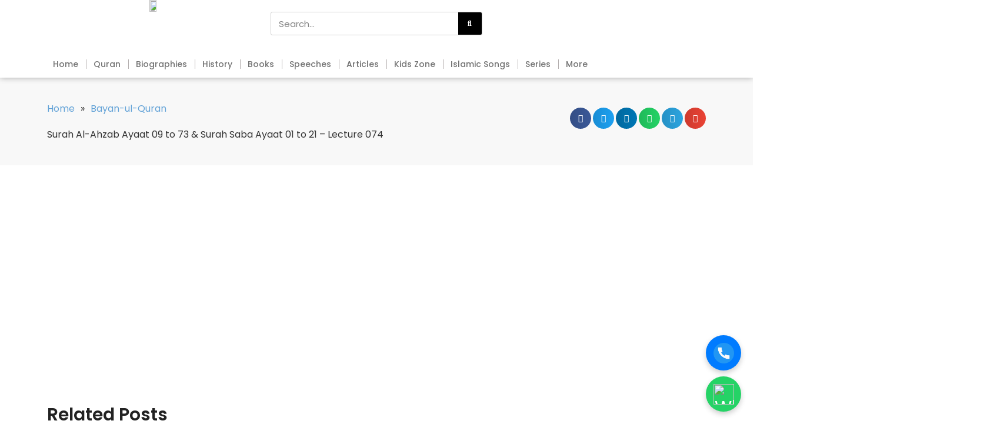

--- FILE ---
content_type: text/html; charset=UTF-8
request_url: https://rahbartv.com/surah-al-ahzab-ayaat-09-73-surah-saba-ayaat-01-21-lecture-074/
body_size: 36180
content:
<style>
        .floating-button {
            position: fixed;
            right: 20px;
            width: 60px;
            height: 60px;
            border-radius: 50%;
            display: flex;
            justify-content: center;
            align-items: center;
            text-decoration: none;
            box-shadow: 0px 4px 10px rgba(0, 0, 0, 0.2);
            transition: transform 0.3s ease;
        }

        .floating-button:hover {
            transform: scale(1.1);
        }

        .floating-button img {
            width: 35px;
            height: 35px;
        }

        /* WhatsApp Button */
        .whatsapp-button {
            background-color: #25D366;
            bottom: 20px;
        }

        /* Call Button */
        .call-button {
            background-color: #007BFF;
            bottom: 90px;
        }
    </style>
<!doctype html>
<html lang="en-US" prefix="og: https://ogp.me/ns#">
<head>
	<meta charset="UTF-8">
	<meta name="viewport" content="width=device-width, initial-scale=1">
	<link rel="profile" href="https://gmpg.org/xfn/11">
	
	<!-- This site is optimized with the Yoast SEO plugin v24.4 - https://yoast.com/wordpress/plugins/seo/ -->
	<title>Surah Al-Ahzab Ayaat 09 to 73 &amp; Surah Saba Ayaat 01 to 21 - Lecture 074 - Rahbartv.com</title>
	<link rel="canonical" href="https://rahbartv.com/surah-al-ahzab-ayaat-09-73-surah-saba-ayaat-01-21-lecture-074/" />
	<meta property="og:locale" content="en_US" />
	<meta property="og:type" content="article" />
	<meta property="og:title" content="Surah Al-Ahzab Ayaat 09 to 73 &amp; Surah Saba Ayaat 01 to 21 - Lecture 074 - Rahbartv.com" />
	<meta property="og:url" content="https://rahbartv.com/surah-al-ahzab-ayaat-09-73-surah-saba-ayaat-01-21-lecture-074/" />
	<meta property="og:site_name" content="Rahbartv.com" />
	<meta property="article:published_time" content="2016-06-06T09:00:35+00:00" />
	<meta property="article:modified_time" content="2017-02-28T12:16:51+00:00" />
	<meta property="og:image" content="https://rahbartv.com/wp-content/uploads/2016/06/surah-al-ahzab-ayaat-09-to-73-su.jpg" />
	<meta property="og:image:width" content="480" />
	<meta property="og:image:height" content="360" />
	<meta property="og:image:type" content="image/jpeg" />
	<meta name="author" content="admin" />
	<meta name="twitter:card" content="summary_large_image" />
	<meta name="twitter:label1" content="Written by" />
	<meta name="twitter:data1" content="admin" />
	<script type="application/ld+json" class="yoast-schema-graph">{"@context":"https://schema.org","@graph":[{"@type":"WebPage","@id":"https://rahbartv.com/surah-al-ahzab-ayaat-09-73-surah-saba-ayaat-01-21-lecture-074/","url":"https://rahbartv.com/surah-al-ahzab-ayaat-09-73-surah-saba-ayaat-01-21-lecture-074/","name":"Surah Al-Ahzab Ayaat 09 to 73 & Surah Saba Ayaat 01 to 21 - Lecture 074 - Rahbartv.com","isPartOf":{"@id":"https://rahbartv.com/#website"},"primaryImageOfPage":{"@id":"https://rahbartv.com/surah-al-ahzab-ayaat-09-73-surah-saba-ayaat-01-21-lecture-074/#primaryimage"},"image":{"@id":"https://rahbartv.com/surah-al-ahzab-ayaat-09-73-surah-saba-ayaat-01-21-lecture-074/#primaryimage"},"thumbnailUrl":"https://rahbartv.com/wp-content/uploads/2016/06/surah-al-ahzab-ayaat-09-to-73-su.jpg","datePublished":"2016-06-06T09:00:35+00:00","dateModified":"2017-02-28T12:16:51+00:00","author":{"@id":"https://rahbartv.com/#/schema/person/91b5b4ee4900738aa24ee66efe4eefed"},"breadcrumb":{"@id":"https://rahbartv.com/surah-al-ahzab-ayaat-09-73-surah-saba-ayaat-01-21-lecture-074/#breadcrumb"},"inLanguage":"en-US","potentialAction":[{"@type":"ReadAction","target":["https://rahbartv.com/surah-al-ahzab-ayaat-09-73-surah-saba-ayaat-01-21-lecture-074/"]}]},{"@type":"ImageObject","inLanguage":"en-US","@id":"https://rahbartv.com/surah-al-ahzab-ayaat-09-73-surah-saba-ayaat-01-21-lecture-074/#primaryimage","url":"https://rahbartv.com/wp-content/uploads/2016/06/surah-al-ahzab-ayaat-09-to-73-su.jpg","contentUrl":"https://rahbartv.com/wp-content/uploads/2016/06/surah-al-ahzab-ayaat-09-to-73-su.jpg","width":480,"height":360},{"@type":"BreadcrumbList","@id":"https://rahbartv.com/surah-al-ahzab-ayaat-09-73-surah-saba-ayaat-01-21-lecture-074/#breadcrumb","itemListElement":[{"@type":"ListItem","position":1,"name":"Home","item":"https://rahbartv.com/"},{"@type":"ListItem","position":2,"name":"Latest Posts","item":"https://rahbartv.com/latest-posts/"},{"@type":"ListItem","position":3,"name":"Surah Al-Ahzab Ayaat 09 to 73 &#038; Surah Saba Ayaat 01 to 21 &#8211; Lecture 074"}]},{"@type":"WebSite","@id":"https://rahbartv.com/#website","url":"https://rahbartv.com/","name":"Rahbartv.com","description":"Islamic Multimedia","potentialAction":[{"@type":"SearchAction","target":{"@type":"EntryPoint","urlTemplate":"https://rahbartv.com/?s={search_term_string}"},"query-input":{"@type":"PropertyValueSpecification","valueRequired":true,"valueName":"search_term_string"}}],"inLanguage":"en-US"},{"@type":"Person","@id":"https://rahbartv.com/#/schema/person/91b5b4ee4900738aa24ee66efe4eefed","name":"admin","image":{"@type":"ImageObject","inLanguage":"en-US","@id":"https://rahbartv.com/#/schema/person/image/","url":"https://secure.gravatar.com/avatar/8613fa5a00ca036e6d959518be3c23d8?s=96&d=mm&r=g","contentUrl":"https://secure.gravatar.com/avatar/8613fa5a00ca036e6d959518be3c23d8?s=96&d=mm&r=g","caption":"admin"},"url":"https://rahbartv.com/author/admin/"}]}</script>
	<!-- / Yoast SEO plugin. -->



<!-- Search Engine Optimization by Rank Math - https://rankmath.com/ -->
<title>Surah Al-Ahzab Ayaat 09 to 73 &amp; Surah Saba Ayaat 01 to 21 - Lecture 074 - Rahbartv.com</title>
<meta name="robots" content="follow, index, max-snippet:-1, max-video-preview:-1, max-image-preview:large"/>
<link rel="canonical" href="https://rahbartv.com/surah-al-ahzab-ayaat-09-73-surah-saba-ayaat-01-21-lecture-074/" />
<meta property="og:locale" content="en_US" />
<meta property="og:type" content="article" />
<meta property="og:title" content="Surah Al-Ahzab Ayaat 09 to 73 &amp; Surah Saba Ayaat 01 to 21 - Lecture 074 - Rahbartv.com" />
<meta property="og:url" content="https://rahbartv.com/surah-al-ahzab-ayaat-09-73-surah-saba-ayaat-01-21-lecture-074/" />
<meta property="og:site_name" content="Rahbartv.com" />
<meta property="article:tag" content="series" />
<meta property="article:section" content="Bayan-ul-Quran" />
<meta property="og:updated_time" content="2017-02-28T15:16:51+03:00" />
<meta property="og:image" content="https://rahbartv.com/wp-content/uploads/2016/06/surah-al-ahzab-ayaat-09-to-73-su.jpg" />
<meta property="og:image:secure_url" content="https://rahbartv.com/wp-content/uploads/2016/06/surah-al-ahzab-ayaat-09-to-73-su.jpg" />
<meta property="og:image:width" content="480" />
<meta property="og:image:height" content="360" />
<meta property="og:image:alt" content="Surah Al-Ahzab Ayaat 09 to 73 &#038; Surah Saba Ayaat 01 to 21 &#8211; Lecture 074" />
<meta property="og:image:type" content="image/jpeg" />
<meta property="article:published_time" content="2016-06-06T12:00:35+03:00" />
<meta property="article:modified_time" content="2017-02-28T15:16:51+03:00" />
<meta name="twitter:card" content="summary_large_image" />
<meta name="twitter:title" content="Surah Al-Ahzab Ayaat 09 to 73 &amp; Surah Saba Ayaat 01 to 21 - Lecture 074 - Rahbartv.com" />
<meta name="twitter:image" content="https://rahbartv.com/wp-content/uploads/2016/06/surah-al-ahzab-ayaat-09-to-73-su.jpg" />
<script type="application/ld+json" class="rank-math-schema">{"@context":"https://schema.org","@graph":[{"@type":["Person","Organization"],"@id":"https://rahbartv.com/#person","name":"admin"},{"@type":"WebSite","@id":"https://rahbartv.com/#website","url":"https://rahbartv.com","name":"Rahbartv.com","publisher":{"@id":"https://rahbartv.com/#person"},"inLanguage":"en-US"},{"@type":"ImageObject","@id":"https://rahbartv.com/wp-content/uploads/2016/06/surah-al-ahzab-ayaat-09-to-73-su.jpg","url":"https://rahbartv.com/wp-content/uploads/2016/06/surah-al-ahzab-ayaat-09-to-73-su.jpg","width":"480","height":"360","inLanguage":"en-US"},{"@type":"BreadcrumbList","@id":"https://rahbartv.com/surah-al-ahzab-ayaat-09-73-surah-saba-ayaat-01-21-lecture-074/#breadcrumb","itemListElement":[{"@type":"ListItem","position":"1","item":{"@id":"https://rahbartv.com","name":"Home"}},{"@type":"ListItem","position":"2","item":{"@id":"https://rahbartv.com/category/bayan-ul-quran/","name":"Bayan-ul-Quran"}},{"@type":"ListItem","position":"3","item":{"@id":"https://rahbartv.com/surah-al-ahzab-ayaat-09-73-surah-saba-ayaat-01-21-lecture-074/","name":"Surah Al-Ahzab Ayaat 09 to 73 &#038; Surah Saba Ayaat 01 to 21 &#8211; Lecture 074"}}]},{"@type":"WebPage","@id":"https://rahbartv.com/surah-al-ahzab-ayaat-09-73-surah-saba-ayaat-01-21-lecture-074/#webpage","url":"https://rahbartv.com/surah-al-ahzab-ayaat-09-73-surah-saba-ayaat-01-21-lecture-074/","name":"Surah Al-Ahzab Ayaat 09 to 73 &amp; Surah Saba Ayaat 01 to 21 - Lecture 074 - Rahbartv.com","datePublished":"2016-06-06T12:00:35+03:00","dateModified":"2017-02-28T15:16:51+03:00","isPartOf":{"@id":"https://rahbartv.com/#website"},"primaryImageOfPage":{"@id":"https://rahbartv.com/wp-content/uploads/2016/06/surah-al-ahzab-ayaat-09-to-73-su.jpg"},"inLanguage":"en-US","breadcrumb":{"@id":"https://rahbartv.com/surah-al-ahzab-ayaat-09-73-surah-saba-ayaat-01-21-lecture-074/#breadcrumb"}},{"@type":"Person","@id":"https://rahbartv.com/author/admin/","name":"admin","url":"https://rahbartv.com/author/admin/","image":{"@type":"ImageObject","@id":"https://secure.gravatar.com/avatar/8613fa5a00ca036e6d959518be3c23d8?s=96&amp;d=mm&amp;r=g","url":"https://secure.gravatar.com/avatar/8613fa5a00ca036e6d959518be3c23d8?s=96&amp;d=mm&amp;r=g","caption":"admin","inLanguage":"en-US"}},{"@type":"BlogPosting","headline":"Surah Al-Ahzab Ayaat 09 to 73 &amp; Surah Saba Ayaat 01 to 21 - Lecture 074 - Rahbartv.com","datePublished":"2016-06-06T12:00:35+03:00","dateModified":"2017-02-28T15:16:51+03:00","articleSection":"Bayan-ul-Quran","author":{"@id":"https://rahbartv.com/author/admin/","name":"admin"},"publisher":{"@id":"https://rahbartv.com/#person"},"description":"\n","name":"Surah Al-Ahzab Ayaat 09 to 73 &amp; Surah Saba Ayaat 01 to 21 - Lecture 074 - Rahbartv.com","@id":"https://rahbartv.com/surah-al-ahzab-ayaat-09-73-surah-saba-ayaat-01-21-lecture-074/#richSnippet","isPartOf":{"@id":"https://rahbartv.com/surah-al-ahzab-ayaat-09-73-surah-saba-ayaat-01-21-lecture-074/#webpage"},"image":{"@id":"https://rahbartv.com/wp-content/uploads/2016/06/surah-al-ahzab-ayaat-09-to-73-su.jpg"},"inLanguage":"en-US","mainEntityOfPage":{"@id":"https://rahbartv.com/surah-al-ahzab-ayaat-09-73-surah-saba-ayaat-01-21-lecture-074/#webpage"}}]}</script>
<!-- /Rank Math WordPress SEO plugin -->

<link rel="alternate" type="application/rss+xml" title="Rahbartv.com &raquo; Feed" href="https://rahbartv.com/feed/" />
<link rel="alternate" type="application/rss+xml" title="Rahbartv.com &raquo; Comments Feed" href="https://rahbartv.com/comments/feed/" />
<link rel="alternate" type="application/rss+xml" title="Rahbartv.com &raquo; Surah Al-Ahzab Ayaat 09 to 73 &#038; Surah Saba Ayaat 01 to 21 &#8211; Lecture 074 Comments Feed" href="https://rahbartv.com/surah-al-ahzab-ayaat-09-73-surah-saba-ayaat-01-21-lecture-074/feed/" />
<script>
window._wpemojiSettings = {"baseUrl":"https:\/\/s.w.org\/images\/core\/emoji\/15.0.3\/72x72\/","ext":".png","svgUrl":"https:\/\/s.w.org\/images\/core\/emoji\/15.0.3\/svg\/","svgExt":".svg","source":{"concatemoji":"https:\/\/rahbartv.com\/wp-includes\/js\/wp-emoji-release.min.js?ver=6.6.2"}};
/*! This file is auto-generated */
!function(i,n){var o,s,e;function c(e){try{var t={supportTests:e,timestamp:(new Date).valueOf()};sessionStorage.setItem(o,JSON.stringify(t))}catch(e){}}function p(e,t,n){e.clearRect(0,0,e.canvas.width,e.canvas.height),e.fillText(t,0,0);var t=new Uint32Array(e.getImageData(0,0,e.canvas.width,e.canvas.height).data),r=(e.clearRect(0,0,e.canvas.width,e.canvas.height),e.fillText(n,0,0),new Uint32Array(e.getImageData(0,0,e.canvas.width,e.canvas.height).data));return t.every(function(e,t){return e===r[t]})}function u(e,t,n){switch(t){case"flag":return n(e,"\ud83c\udff3\ufe0f\u200d\u26a7\ufe0f","\ud83c\udff3\ufe0f\u200b\u26a7\ufe0f")?!1:!n(e,"\ud83c\uddfa\ud83c\uddf3","\ud83c\uddfa\u200b\ud83c\uddf3")&&!n(e,"\ud83c\udff4\udb40\udc67\udb40\udc62\udb40\udc65\udb40\udc6e\udb40\udc67\udb40\udc7f","\ud83c\udff4\u200b\udb40\udc67\u200b\udb40\udc62\u200b\udb40\udc65\u200b\udb40\udc6e\u200b\udb40\udc67\u200b\udb40\udc7f");case"emoji":return!n(e,"\ud83d\udc26\u200d\u2b1b","\ud83d\udc26\u200b\u2b1b")}return!1}function f(e,t,n){var r="undefined"!=typeof WorkerGlobalScope&&self instanceof WorkerGlobalScope?new OffscreenCanvas(300,150):i.createElement("canvas"),a=r.getContext("2d",{willReadFrequently:!0}),o=(a.textBaseline="top",a.font="600 32px Arial",{});return e.forEach(function(e){o[e]=t(a,e,n)}),o}function t(e){var t=i.createElement("script");t.src=e,t.defer=!0,i.head.appendChild(t)}"undefined"!=typeof Promise&&(o="wpEmojiSettingsSupports",s=["flag","emoji"],n.supports={everything:!0,everythingExceptFlag:!0},e=new Promise(function(e){i.addEventListener("DOMContentLoaded",e,{once:!0})}),new Promise(function(t){var n=function(){try{var e=JSON.parse(sessionStorage.getItem(o));if("object"==typeof e&&"number"==typeof e.timestamp&&(new Date).valueOf()<e.timestamp+604800&&"object"==typeof e.supportTests)return e.supportTests}catch(e){}return null}();if(!n){if("undefined"!=typeof Worker&&"undefined"!=typeof OffscreenCanvas&&"undefined"!=typeof URL&&URL.createObjectURL&&"undefined"!=typeof Blob)try{var e="postMessage("+f.toString()+"("+[JSON.stringify(s),u.toString(),p.toString()].join(",")+"));",r=new Blob([e],{type:"text/javascript"}),a=new Worker(URL.createObjectURL(r),{name:"wpTestEmojiSupports"});return void(a.onmessage=function(e){c(n=e.data),a.terminate(),t(n)})}catch(e){}c(n=f(s,u,p))}t(n)}).then(function(e){for(var t in e)n.supports[t]=e[t],n.supports.everything=n.supports.everything&&n.supports[t],"flag"!==t&&(n.supports.everythingExceptFlag=n.supports.everythingExceptFlag&&n.supports[t]);n.supports.everythingExceptFlag=n.supports.everythingExceptFlag&&!n.supports.flag,n.DOMReady=!1,n.readyCallback=function(){n.DOMReady=!0}}).then(function(){return e}).then(function(){var e;n.supports.everything||(n.readyCallback(),(e=n.source||{}).concatemoji?t(e.concatemoji):e.wpemoji&&e.twemoji&&(t(e.twemoji),t(e.wpemoji)))}))}((window,document),window._wpemojiSettings);
</script>

<style id='wp-emoji-styles-inline-css'>

	img.wp-smiley, img.emoji {
		display: inline !important;
		border: none !important;
		box-shadow: none !important;
		height: 1em !important;
		width: 1em !important;
		margin: 0 0.07em !important;
		vertical-align: -0.1em !important;
		background: none !important;
		padding: 0 !important;
	}
</style>
<link rel='stylesheet' id='wp-block-library-css' href='https://rahbartv.com/wp-includes/css/dist/block-library/style.min.css?ver=6.6.2' media='all' />
<style id='rank-math-toc-block-style-inline-css'>
.wp-block-rank-math-toc-block nav ol{counter-reset:item}.wp-block-rank-math-toc-block nav ol li{display:block}.wp-block-rank-math-toc-block nav ol li:before{content:counters(item, ".") ". ";counter-increment:item}

</style>
<style id='classic-theme-styles-inline-css'>
/*! This file is auto-generated */
.wp-block-button__link{color:#fff;background-color:#32373c;border-radius:9999px;box-shadow:none;text-decoration:none;padding:calc(.667em + 2px) calc(1.333em + 2px);font-size:1.125em}.wp-block-file__button{background:#32373c;color:#fff;text-decoration:none}
</style>
<style id='global-styles-inline-css'>
:root{--wp--preset--aspect-ratio--square: 1;--wp--preset--aspect-ratio--4-3: 4/3;--wp--preset--aspect-ratio--3-4: 3/4;--wp--preset--aspect-ratio--3-2: 3/2;--wp--preset--aspect-ratio--2-3: 2/3;--wp--preset--aspect-ratio--16-9: 16/9;--wp--preset--aspect-ratio--9-16: 9/16;--wp--preset--color--black: #000000;--wp--preset--color--cyan-bluish-gray: #abb8c3;--wp--preset--color--white: #ffffff;--wp--preset--color--pale-pink: #f78da7;--wp--preset--color--vivid-red: #cf2e2e;--wp--preset--color--luminous-vivid-orange: #ff6900;--wp--preset--color--luminous-vivid-amber: #fcb900;--wp--preset--color--light-green-cyan: #7bdcb5;--wp--preset--color--vivid-green-cyan: #00d084;--wp--preset--color--pale-cyan-blue: #8ed1fc;--wp--preset--color--vivid-cyan-blue: #0693e3;--wp--preset--color--vivid-purple: #9b51e0;--wp--preset--gradient--vivid-cyan-blue-to-vivid-purple: linear-gradient(135deg,rgba(6,147,227,1) 0%,rgb(155,81,224) 100%);--wp--preset--gradient--light-green-cyan-to-vivid-green-cyan: linear-gradient(135deg,rgb(122,220,180) 0%,rgb(0,208,130) 100%);--wp--preset--gradient--luminous-vivid-amber-to-luminous-vivid-orange: linear-gradient(135deg,rgba(252,185,0,1) 0%,rgba(255,105,0,1) 100%);--wp--preset--gradient--luminous-vivid-orange-to-vivid-red: linear-gradient(135deg,rgba(255,105,0,1) 0%,rgb(207,46,46) 100%);--wp--preset--gradient--very-light-gray-to-cyan-bluish-gray: linear-gradient(135deg,rgb(238,238,238) 0%,rgb(169,184,195) 100%);--wp--preset--gradient--cool-to-warm-spectrum: linear-gradient(135deg,rgb(74,234,220) 0%,rgb(151,120,209) 20%,rgb(207,42,186) 40%,rgb(238,44,130) 60%,rgb(251,105,98) 80%,rgb(254,248,76) 100%);--wp--preset--gradient--blush-light-purple: linear-gradient(135deg,rgb(255,206,236) 0%,rgb(152,150,240) 100%);--wp--preset--gradient--blush-bordeaux: linear-gradient(135deg,rgb(254,205,165) 0%,rgb(254,45,45) 50%,rgb(107,0,62) 100%);--wp--preset--gradient--luminous-dusk: linear-gradient(135deg,rgb(255,203,112) 0%,rgb(199,81,192) 50%,rgb(65,88,208) 100%);--wp--preset--gradient--pale-ocean: linear-gradient(135deg,rgb(255,245,203) 0%,rgb(182,227,212) 50%,rgb(51,167,181) 100%);--wp--preset--gradient--electric-grass: linear-gradient(135deg,rgb(202,248,128) 0%,rgb(113,206,126) 100%);--wp--preset--gradient--midnight: linear-gradient(135deg,rgb(2,3,129) 0%,rgb(40,116,252) 100%);--wp--preset--font-size--small: 13px;--wp--preset--font-size--medium: 20px;--wp--preset--font-size--large: 36px;--wp--preset--font-size--x-large: 42px;--wp--preset--spacing--20: 0.44rem;--wp--preset--spacing--30: 0.67rem;--wp--preset--spacing--40: 1rem;--wp--preset--spacing--50: 1.5rem;--wp--preset--spacing--60: 2.25rem;--wp--preset--spacing--70: 3.38rem;--wp--preset--spacing--80: 5.06rem;--wp--preset--shadow--natural: 6px 6px 9px rgba(0, 0, 0, 0.2);--wp--preset--shadow--deep: 12px 12px 50px rgba(0, 0, 0, 0.4);--wp--preset--shadow--sharp: 6px 6px 0px rgba(0, 0, 0, 0.2);--wp--preset--shadow--outlined: 6px 6px 0px -3px rgba(255, 255, 255, 1), 6px 6px rgba(0, 0, 0, 1);--wp--preset--shadow--crisp: 6px 6px 0px rgba(0, 0, 0, 1);}:where(.is-layout-flex){gap: 0.5em;}:where(.is-layout-grid){gap: 0.5em;}body .is-layout-flex{display: flex;}.is-layout-flex{flex-wrap: wrap;align-items: center;}.is-layout-flex > :is(*, div){margin: 0;}body .is-layout-grid{display: grid;}.is-layout-grid > :is(*, div){margin: 0;}:where(.wp-block-columns.is-layout-flex){gap: 2em;}:where(.wp-block-columns.is-layout-grid){gap: 2em;}:where(.wp-block-post-template.is-layout-flex){gap: 1.25em;}:where(.wp-block-post-template.is-layout-grid){gap: 1.25em;}.has-black-color{color: var(--wp--preset--color--black) !important;}.has-cyan-bluish-gray-color{color: var(--wp--preset--color--cyan-bluish-gray) !important;}.has-white-color{color: var(--wp--preset--color--white) !important;}.has-pale-pink-color{color: var(--wp--preset--color--pale-pink) !important;}.has-vivid-red-color{color: var(--wp--preset--color--vivid-red) !important;}.has-luminous-vivid-orange-color{color: var(--wp--preset--color--luminous-vivid-orange) !important;}.has-luminous-vivid-amber-color{color: var(--wp--preset--color--luminous-vivid-amber) !important;}.has-light-green-cyan-color{color: var(--wp--preset--color--light-green-cyan) !important;}.has-vivid-green-cyan-color{color: var(--wp--preset--color--vivid-green-cyan) !important;}.has-pale-cyan-blue-color{color: var(--wp--preset--color--pale-cyan-blue) !important;}.has-vivid-cyan-blue-color{color: var(--wp--preset--color--vivid-cyan-blue) !important;}.has-vivid-purple-color{color: var(--wp--preset--color--vivid-purple) !important;}.has-black-background-color{background-color: var(--wp--preset--color--black) !important;}.has-cyan-bluish-gray-background-color{background-color: var(--wp--preset--color--cyan-bluish-gray) !important;}.has-white-background-color{background-color: var(--wp--preset--color--white) !important;}.has-pale-pink-background-color{background-color: var(--wp--preset--color--pale-pink) !important;}.has-vivid-red-background-color{background-color: var(--wp--preset--color--vivid-red) !important;}.has-luminous-vivid-orange-background-color{background-color: var(--wp--preset--color--luminous-vivid-orange) !important;}.has-luminous-vivid-amber-background-color{background-color: var(--wp--preset--color--luminous-vivid-amber) !important;}.has-light-green-cyan-background-color{background-color: var(--wp--preset--color--light-green-cyan) !important;}.has-vivid-green-cyan-background-color{background-color: var(--wp--preset--color--vivid-green-cyan) !important;}.has-pale-cyan-blue-background-color{background-color: var(--wp--preset--color--pale-cyan-blue) !important;}.has-vivid-cyan-blue-background-color{background-color: var(--wp--preset--color--vivid-cyan-blue) !important;}.has-vivid-purple-background-color{background-color: var(--wp--preset--color--vivid-purple) !important;}.has-black-border-color{border-color: var(--wp--preset--color--black) !important;}.has-cyan-bluish-gray-border-color{border-color: var(--wp--preset--color--cyan-bluish-gray) !important;}.has-white-border-color{border-color: var(--wp--preset--color--white) !important;}.has-pale-pink-border-color{border-color: var(--wp--preset--color--pale-pink) !important;}.has-vivid-red-border-color{border-color: var(--wp--preset--color--vivid-red) !important;}.has-luminous-vivid-orange-border-color{border-color: var(--wp--preset--color--luminous-vivid-orange) !important;}.has-luminous-vivid-amber-border-color{border-color: var(--wp--preset--color--luminous-vivid-amber) !important;}.has-light-green-cyan-border-color{border-color: var(--wp--preset--color--light-green-cyan) !important;}.has-vivid-green-cyan-border-color{border-color: var(--wp--preset--color--vivid-green-cyan) !important;}.has-pale-cyan-blue-border-color{border-color: var(--wp--preset--color--pale-cyan-blue) !important;}.has-vivid-cyan-blue-border-color{border-color: var(--wp--preset--color--vivid-cyan-blue) !important;}.has-vivid-purple-border-color{border-color: var(--wp--preset--color--vivid-purple) !important;}.has-vivid-cyan-blue-to-vivid-purple-gradient-background{background: var(--wp--preset--gradient--vivid-cyan-blue-to-vivid-purple) !important;}.has-light-green-cyan-to-vivid-green-cyan-gradient-background{background: var(--wp--preset--gradient--light-green-cyan-to-vivid-green-cyan) !important;}.has-luminous-vivid-amber-to-luminous-vivid-orange-gradient-background{background: var(--wp--preset--gradient--luminous-vivid-amber-to-luminous-vivid-orange) !important;}.has-luminous-vivid-orange-to-vivid-red-gradient-background{background: var(--wp--preset--gradient--luminous-vivid-orange-to-vivid-red) !important;}.has-very-light-gray-to-cyan-bluish-gray-gradient-background{background: var(--wp--preset--gradient--very-light-gray-to-cyan-bluish-gray) !important;}.has-cool-to-warm-spectrum-gradient-background{background: var(--wp--preset--gradient--cool-to-warm-spectrum) !important;}.has-blush-light-purple-gradient-background{background: var(--wp--preset--gradient--blush-light-purple) !important;}.has-blush-bordeaux-gradient-background{background: var(--wp--preset--gradient--blush-bordeaux) !important;}.has-luminous-dusk-gradient-background{background: var(--wp--preset--gradient--luminous-dusk) !important;}.has-pale-ocean-gradient-background{background: var(--wp--preset--gradient--pale-ocean) !important;}.has-electric-grass-gradient-background{background: var(--wp--preset--gradient--electric-grass) !important;}.has-midnight-gradient-background{background: var(--wp--preset--gradient--midnight) !important;}.has-small-font-size{font-size: var(--wp--preset--font-size--small) !important;}.has-medium-font-size{font-size: var(--wp--preset--font-size--medium) !important;}.has-large-font-size{font-size: var(--wp--preset--font-size--large) !important;}.has-x-large-font-size{font-size: var(--wp--preset--font-size--x-large) !important;}
:where(.wp-block-post-template.is-layout-flex){gap: 1.25em;}:where(.wp-block-post-template.is-layout-grid){gap: 1.25em;}
:where(.wp-block-columns.is-layout-flex){gap: 2em;}:where(.wp-block-columns.is-layout-grid){gap: 2em;}
:root :where(.wp-block-pullquote){font-size: 1.5em;line-height: 1.6;}
</style>
<link rel='stylesheet' id='elementor-icons-css' href='https://rahbartv.com/wp-content/plugins/elementor/assets/lib/eicons/css/elementor-icons.min.css?ver=5.31.0' media='all' />
<link rel='stylesheet' id='elementor-frontend-css' href='https://rahbartv.com/wp-content/uploads/elementor/css/custom-frontend.min.css?ver=1758266307' media='all' />
<link rel='stylesheet' id='swiper-css' href='https://rahbartv.com/wp-content/plugins/elementor/assets/lib/swiper/v8/css/swiper.min.css?ver=8.4.5' media='all' />
<link rel='stylesheet' id='e-swiper-css' href='https://rahbartv.com/wp-content/plugins/elementor/assets/css/conditionals/e-swiper.min.css?ver=3.24.4' media='all' />
<link rel='stylesheet' id='elementor-post-22581-css' href='https://rahbartv.com/wp-content/uploads/elementor/css/post-22581.css?ver=1758266307' media='all' />
<link rel='stylesheet' id='powerpack-frontend-css' href='https://rahbartv.com/wp-content/plugins/powerpack-elements/assets/css/min/frontend.min.css?ver=2.9.9' media='all' />
<link rel='stylesheet' id='elementor-pro-css' href='https://rahbartv.com/wp-content/uploads/elementor/css/custom-pro-frontend.min.css?ver=1758266307' media='all' />
<link rel='stylesheet' id='elementor-global-css' href='https://rahbartv.com/wp-content/uploads/elementor/css/global.css?ver=1758266310' media='all' />
<link rel='stylesheet' id='hello-elementor-css' href='https://rahbartv.com/wp-content/themes/hello-elementor/style.min.css?ver=2.9.0' media='all' />
<link rel='stylesheet' id='hello-elementor-theme-style-css' href='https://rahbartv.com/wp-content/themes/hello-elementor/theme.min.css?ver=2.9.0' media='all' />
<link rel='stylesheet' id='dflip-style-css' href='https://rahbartv.com/wp-content/plugins/3d-flipbook-dflip-lite/assets/css/dflip.min.css?ver=2.3.42' media='all' />
<link rel='stylesheet' id='widget-image-css' href='https://rahbartv.com/wp-content/plugins/elementor/assets/css/widget-image.min.css?ver=3.24.4' media='all' />
<link rel='stylesheet' id='widget-nav-menu-css' href='https://rahbartv.com/wp-content/uploads/elementor/css/custom-pro-widget-nav-menu.min.css?ver=1758266307' media='all' />
<link rel='stylesheet' id='widget-theme-elements-css' href='https://rahbartv.com/wp-content/plugins/elementor-pro/assets/css/widget-theme-elements.min.css?ver=3.24.2' media='all' />
<link rel='stylesheet' id='elementor-icons-shared-0-css' href='https://rahbartv.com/wp-content/plugins/elementor/assets/lib/font-awesome/css/fontawesome.min.css?ver=5.15.3' media='all' />
<link rel='stylesheet' id='elementor-icons-fa-solid-css' href='https://rahbartv.com/wp-content/plugins/elementor/assets/lib/font-awesome/css/solid.min.css?ver=5.15.3' media='all' />
<link rel='stylesheet' id='widget-heading-css' href='https://rahbartv.com/wp-content/plugins/elementor/assets/css/widget-heading.min.css?ver=3.24.4' media='all' />
<link rel='stylesheet' id='widget-icon-list-css' href='https://rahbartv.com/wp-content/uploads/elementor/css/custom-widget-icon-list.min.css?ver=1758266307' media='all' />
<link rel='stylesheet' id='widget-text-editor-css' href='https://rahbartv.com/wp-content/plugins/elementor/assets/css/widget-text-editor.min.css?ver=3.24.4' media='all' />
<link rel='stylesheet' id='e-animation-shrink-css' href='https://rahbartv.com/wp-content/plugins/elementor/assets/lib/animations/styles/e-animation-shrink.min.css?ver=3.24.4' media='all' />
<link rel='stylesheet' id='widget-social-icons-css' href='https://rahbartv.com/wp-content/plugins/elementor/assets/css/widget-social-icons.min.css?ver=3.24.4' media='all' />
<link rel='stylesheet' id='e-apple-webkit-css' href='https://rahbartv.com/wp-content/plugins/elementor/assets/css/conditionals/apple-webkit.min.css?ver=3.24.4' media='all' />
<link rel='stylesheet' id='widget-share-buttons-css' href='https://rahbartv.com/wp-content/plugins/elementor-pro/assets/css/widget-share-buttons.min.css?ver=3.24.2' media='all' />
<link rel='stylesheet' id='elementor-icons-fa-brands-css' href='https://rahbartv.com/wp-content/plugins/elementor/assets/lib/font-awesome/css/brands.min.css?ver=5.15.3' media='all' />
<link rel='stylesheet' id='elementor-post-22586-css' href='https://rahbartv.com/wp-content/uploads/elementor/css/post-22586.css?ver=1758266310' media='all' />
<link rel='stylesheet' id='elementor-post-23144-css' href='https://rahbartv.com/wp-content/uploads/elementor/css/post-23144.css?ver=1758266310' media='all' />
<link rel='stylesheet' id='elementor-post-22905-css' href='https://rahbartv.com/wp-content/uploads/elementor/css/post-22905.css?ver=1758266360' media='all' />
<link rel='stylesheet' id='hello-elementor-child-style-css' href='https://rahbartv.com/wp-content/themes/hello-theme-child-master/style.css?ver=1.0.0' media='all' />
<link rel='stylesheet' id='wpr-text-animations-css-css' href='https://rahbartv.com/wp-content/plugins/royal-elementor-addons/assets/css/lib/animations/text-animations.min.css?ver=1.3.986' media='all' />
<link rel='stylesheet' id='wpr-addons-css-css' href='https://rahbartv.com/wp-content/plugins/royal-elementor-addons/assets/css/frontend.min.css?ver=1.3.986' media='all' />
<link rel='stylesheet' id='font-awesome-5-all-css' href='https://rahbartv.com/wp-content/plugins/elementor/assets/lib/font-awesome/css/all.min.css?ver=1.3.986' media='all' />
<link rel='stylesheet' id='ecs-styles-css' href='https://rahbartv.com/wp-content/plugins/ele-custom-skin/assets/css/ecs-style.css?ver=3.1.9' media='all' />
<link rel='stylesheet' id='elementor-post-22795-css' href='https://rahbartv.com/wp-content/uploads/elementor/css/post-22795.css?ver=1676458922' media='all' />
<link rel='stylesheet' id='elementor-post-23303-css' href='https://rahbartv.com/wp-content/uploads/elementor/css/post-23303.css?ver=1676458832' media='all' />
<link rel='stylesheet' id='bdt-uikit-css' href='https://rahbartv.com/wp-content/plugins/bdthemes-prime-slider-lite/assets/css/bdt-uikit.css?ver=3.21.7' media='all' />
<link rel='stylesheet' id='prime-slider-site-css' href='https://rahbartv.com/wp-content/plugins/bdthemes-prime-slider-lite/assets/css/prime-slider-site.css?ver=3.16.0' media='all' />
<link rel='stylesheet' id='google-fonts-1-css' href='https://fonts.googleapis.com/css?family=Poppins%3A100%2C100italic%2C200%2C200italic%2C300%2C300italic%2C400%2C400italic%2C500%2C500italic%2C600%2C600italic%2C700%2C700italic%2C800%2C800italic%2C900%2C900italic%7CLato%3A100%2C100italic%2C200%2C200italic%2C300%2C300italic%2C400%2C400italic%2C500%2C500italic%2C600%2C600italic%2C700%2C700italic%2C800%2C800italic%2C900%2C900italic&#038;display=auto&#038;ver=6.6.2' media='all' />
<link rel="preconnect" href="https://fonts.gstatic.com/" crossorigin><!--n2css--><!--n2js--><script id="jquery-core-js-extra">
var pp = {"ajax_url":"https:\/\/rahbartv.com\/wp-admin\/admin-ajax.php"};
</script>
<script data-cfasync="false" src="https://rahbartv.com/wp-includes/js/jquery/jquery.min.js?ver=3.7.1" id="jquery-core-js"></script>
<script data-cfasync="false" src="https://rahbartv.com/wp-includes/js/jquery/jquery-migrate.min.js?ver=3.4.1" id="jquery-migrate-js"></script>
<script id="ecs_ajax_load-js-extra">
var ecs_ajax_params = {"ajaxurl":"https:\/\/rahbartv.com\/wp-admin\/admin-ajax.php","posts":"{\"page\":0,\"name\":\"surah-al-ahzab-ayaat-09-73-surah-saba-ayaat-01-21-lecture-074\",\"error\":\"\",\"m\":\"\",\"p\":0,\"post_parent\":\"\",\"subpost\":\"\",\"subpost_id\":\"\",\"attachment\":\"\",\"attachment_id\":0,\"pagename\":\"\",\"page_id\":0,\"second\":\"\",\"minute\":\"\",\"hour\":\"\",\"day\":0,\"monthnum\":0,\"year\":0,\"w\":0,\"category_name\":\"\",\"tag\":\"\",\"cat\":\"\",\"tag_id\":\"\",\"author\":\"\",\"author_name\":\"\",\"feed\":\"\",\"tb\":\"\",\"paged\":0,\"meta_key\":\"\",\"meta_value\":\"\",\"preview\":\"\",\"s\":\"\",\"sentence\":\"\",\"title\":\"\",\"fields\":\"\",\"menu_order\":\"\",\"embed\":\"\",\"category__in\":[],\"category__not_in\":[],\"category__and\":[],\"post__in\":[],\"post__not_in\":[],\"post_name__in\":[],\"tag__in\":[],\"tag__not_in\":[],\"tag__and\":[],\"tag_slug__in\":[],\"tag_slug__and\":[],\"post_parent__in\":[],\"post_parent__not_in\":[],\"author__in\":[],\"author__not_in\":[],\"search_columns\":[],\"orderby\":\"title\",\"order\":\"ASC\",\"post_type\":[\"post\",\"page\",\"e-landing-page\"],\"facetwp\":false,\"ignore_sticky_posts\":false,\"suppress_filters\":false,\"cache_results\":true,\"update_post_term_cache\":true,\"update_menu_item_cache\":false,\"lazy_load_term_meta\":true,\"update_post_meta_cache\":true,\"posts_per_page\":18,\"nopaging\":false,\"comments_per_page\":\"50\",\"no_found_rows\":false}"};
</script>
<script src="https://rahbartv.com/wp-content/plugins/ele-custom-skin/assets/js/ecs_ajax_pagination.js?ver=3.1.9" id="ecs_ajax_load-js"></script>
<script src="https://rahbartv.com/wp-content/plugins/ele-custom-skin/assets/js/ecs.js?ver=3.1.9" id="ecs-script-js"></script>
<script src="https://rahbartv.com/wp-content/plugins/bdthemes-prime-slider-lite/assets/js/bdt-uikit.min.js?ver=3.21.7" id="bdt-uikit-js"></script>
<link rel="https://api.w.org/" href="https://rahbartv.com/wp-json/" /><link rel="alternate" title="JSON" type="application/json" href="https://rahbartv.com/wp-json/wp/v2/posts/4042" /><link rel="EditURI" type="application/rsd+xml" title="RSD" href="https://rahbartv.com/xmlrpc.php?rsd" />
<meta name="generator" content="WordPress 6.6.2" />
<link rel='shortlink' href='https://rahbartv.com/?p=4042' />
<link rel="alternate" title="oEmbed (JSON)" type="application/json+oembed" href="https://rahbartv.com/wp-json/oembed/1.0/embed?url=https%3A%2F%2Frahbartv.com%2Fsurah-al-ahzab-ayaat-09-73-surah-saba-ayaat-01-21-lecture-074%2F" />
<link rel="alternate" title="oEmbed (XML)" type="text/xml+oembed" href="https://rahbartv.com/wp-json/oembed/1.0/embed?url=https%3A%2F%2Frahbartv.com%2Fsurah-al-ahzab-ayaat-09-73-surah-saba-ayaat-01-21-lecture-074%2F&#038;format=xml" />
<meta name="google-site-verification" content="Iny6oAx_8XQWCw19lckyXFmbXYIJBqPhYx_2fxrLDHo" />
<script async src="https://platform.twitter.com/widgets.js" charset="utf-8"></script>
<!-- Google tag (gtag.js) -->
<script async src="https://www.googletagmanager.com/gtag/js?id=G-BYYB3L83FK"></script>
<script>
  window.dataLayer = window.dataLayer || [];
  function gtag(){dataLayer.push(arguments);}
  gtag('js', new Date());

  gtag('config', 'G-BYYB3L83FK');
</script><meta name="generator" content="Elementor 3.24.4; features: additional_custom_breakpoints; settings: css_print_method-external, google_font-enabled, font_display-auto">
			<style>
				.e-con.e-parent:nth-of-type(n+4):not(.e-lazyloaded):not(.e-no-lazyload),
				.e-con.e-parent:nth-of-type(n+4):not(.e-lazyloaded):not(.e-no-lazyload) * {
					background-image: none !important;
				}
				@media screen and (max-height: 1024px) {
					.e-con.e-parent:nth-of-type(n+3):not(.e-lazyloaded):not(.e-no-lazyload),
					.e-con.e-parent:nth-of-type(n+3):not(.e-lazyloaded):not(.e-no-lazyload) * {
						background-image: none !important;
					}
				}
				@media screen and (max-height: 640px) {
					.e-con.e-parent:nth-of-type(n+2):not(.e-lazyloaded):not(.e-no-lazyload),
					.e-con.e-parent:nth-of-type(n+2):not(.e-lazyloaded):not(.e-no-lazyload) * {
						background-image: none !important;
					}
				}
			</style>
			<link rel="icon" href="https://rahbartv.com/wp-content/uploads/2018/05/logo-rahbar-80x80.png" sizes="32x32" />
<link rel="icon" href="https://rahbartv.com/wp-content/uploads/2018/05/logo-rahbar.png" sizes="192x192" />
<link rel="apple-touch-icon" href="https://rahbartv.com/wp-content/uploads/2018/05/logo-rahbar.png" />
<meta name="msapplication-TileImage" content="https://rahbartv.com/wp-content/uploads/2018/05/logo-rahbar.png" />
<script>
(function($) {
    $(document).on('facetwp-loaded', function() {
        $('.facetwp-facet').each(function() {
            var facet_name = $(this).attr('data-name');
            var facet_label = FWP.settings.labels[facet_name];
            if ($('.facet-label[data-for="' + facet_name + '"]').length < 1 && $(this).children()
                .length > 0) {
                $(this).before('<strong class="facet-label filter_' + facet_name + '" data-for="' + facet_name + '">' +
                    facet_label + '</strong>');
            }
        });
    });
})(jQuery);
</script>
		<style id="wp-custom-css">
			
.search-items {
    width: 24%;
    margin: 0px 5px 30px 5px;
    border-radius: 10px !important;
    box-shadow: 1px 1px 10px #dcd7d7;
}
span.count-items {
    font-size: 10px;
    margin-left: 10px;
    background: #f9f9f9;
    display: inline-block;
    /* width: 40px; */
    text-align: center;
    padding: 2px 5px;
    border-radius: 10px;
    border: 2px solid #ada9a9;
    color: #ada9a9;
}
.main-search-section {
    display: flex;
    flex-wrap: wrap;
    border-bottom: 1px solid #dfdfdf;
    padding-bottom: 10px;
    margin-bottom: 20px;
}
.search-items img {
    border-radius: 10px;
    box-shadow: 0 1px 8px rgb(0 0 0 / 10%);
}
.search-items a {
    font-size: 14px;
    text-decoration: none;
    color: #000;
}
.search-items p {
    /* margin: 10px 0px; */
    /* border-bottom: 1px solid #e6e6e6; */
    padding: 15px 15px;
    margin: 0px;
}
.search-items img {
    border-radius: 10px 10px 0px 0px;
}
.yotu-column-4 li {
    width: 24% !important;
    margin-right: 1%!important;
}
.filter-section:after {
    content: '';
    display: table;
    clear: both;
}

.show {
  display: block !important;
}
.filter-section {
  display: none; /* Hide all elements by default */
}
div#myBtnContainer {
    margin-bottom: 40px;
}
a.btn {
    /* border: none; */
    font-size: 12px;
    padding: 10px;
    /* text-decoration: underline; */
    background: #f1f1f1;
    margin-bottom: 10px;
    border: 1px solid #cfcfcf;
    color: #000000;
    outline: none;
    border-radius: 20px;
}
a.btn.active {
    background: #d95f27;
    color: #fff;
}
a.btn:hover {
    background: #d95f27;
    color: #fff;
}

i.facetwp-icon {
    background: #000;
    opacity: 1;
}
.facetwp-icon:before {
    width: 40px !important;
        background-position: 13px !important;
    background-size: 15px 15px !important;
    filter: invert(1);
}
.facetwp-type-search .facetwp-input-wrap {
    width: 100%;
}

.facetwp-facet.facetwp-facet-search.facetwp-type-search {
    margin-top: 10px;
    margin-bottom: 0px;
}
input.facetwp-search {
    padding: 6px 10px;
    outline: none;
    border: 1px solid #d2d2d2;
}
button.facetwp-reset {
    border: none;
    color: red;
    font-size: 13px;
    font-weight: bold;
    position: absolute;
    right: 35px;
    top: 13px;
	background: none;
    outline: none;
}
}
button.facetwp-reset:hover {
    font-size: 14px;
    font-weight: 900;
}
.facetwp-facet.facetwp-type-reset {
    margin-bottom: 0px !important;
}

.facetwp-checkbox {
    font-size: 12px;
    background-size: 12px 12px;
}

.filter-area .elementor-shortcode {
    overflow-x: hidden;
    overflow-y: scroll;
    max-height: 100vh;
}

.filter-area .elementor-shortcode::-webkit-scrollbar {
		width: 10px;
		height: 0px;
}

.filter-area .elementor-shortcode::-webkit-scrollbar-track {
		border-radius: 5px;
		width: 10px !important;
}
.filter-area .elementor-shortcode::-webkit-scrollbar-thumb {
		 width: 5px !important;
		border-radius: 5px;
		background-color: #62a0d6;
}
a.facetwp-toggle {
    font-size: 12px;
    font-weight: bold;
    color: red !important;
}
.facetwp-facet {
    border-bottom: 1px solid #e4e4e4;
    padding-bottom: 20px;
}
strong.facet-label.filter_sorting {
    display: none;
}
.facetwp-facet.facetwp-facet-sorting.facetwp-type-sort {
    border: none;
    margin-bottom: 0px;
    width: 200px;
    float: right;
}
.facetwp-type-sort select {
    border: 2px solid #c1c0c0;
    font-size: 13px;
    font-family: poppins;
    font-weight: bold;
    outline: none;
}
.facetwp-facet.facetwp-facet-sorting.facetwp-type-sort {
    border: none;
    margin-bottom: 0px;
    width: 200px;
    float: right;
    margin-right: 20px !important;
}
.filter-area
{
    margin: 0 !important;
    padding: 10px !important;
}
.filter_tab_active
{
	display: block !important;
}
/* Extra small devices (phones, 600px and down) */
@media only screen and (max-width: 600px) {
	.facet_class{
		display: none;
	}
}

/* Small devices (portrait tablets and large phones, 600px and up) */
/* @media only screen and (min-width: 600px) {
	.facet_class{
		display: none;
	}
} */
@media only screen and (max-width: 600px) {
  .main-search-section {
    flex-direction: column !important
  }
	.search-items, .search-items a img
	{
		width: 100% !important;
	}
}
.elementor-widget-container p iframe{
	border-radius: 0px !important;
}
/* .elementor-widget-container p iframe {
    border-radius: 0px !important;
    height: 450px !important;
} */


.page-numbers, .current {
    background: #80a6df !important;
    padding: 5px 10px !important;
    color: #fff !important;
}
.current{
	background: #db5b27 !important;
}

nav.elementor-pagination {
    margin-top: 35px;
}

.facetwp-checkbox .facetwp-expand {
    float: none !important;
    margin-left: 10px !important;
    font-weight: bold;
}

.elementor-22768 .elementor-element.elementor-element-9d6e94e .elementor-post__card .elementor-post__badge {
    background-color: #62a3da !important;
    font-size: 10px;
    margin: 20px;
}

.search_feature_image {
	float: left !important;
    width:  300px !important;
    height: 300px !important;
    object-fit: cover !important;
}

#sm-17302081271672263-2 {
    width: auto !important;
}

@media only screen and (max-width: 600px) {
    .facet_class {
        display: block !important;
    }
	.elementor-widget-icon-box.elementor-mobile-position-right .elementor-icon-box-wrapper{
		display:none !important;
	}
	
	div#myBtnContainer{
		display:inline-grid
	}
	span.count-items{
		float: right !important;
	}
	
	.elementor-nav-menu--dropdown, .elementor-nav-menu__container{
	top: 60px!important;
}
}

.whatsapp-button {
            position: fixed;
            bottom: 20px;
            right: 20px;
            background-color: #25D366;
            color: white;
            width: 60px;
            height: 60px;
            border-radius: 50%;
            display: flex;
            justify-content: center;
            align-items: center;
            text-decoration: none;
            font-size: 30px;
            box-shadow: 0px 4px 10px rgba(0, 0, 0, 0.2);
            transition: transform 0.3s ease;
        }

        .whatsapp-button:hover {
            transform: scale(1.1);
        }

        .whatsapp-button img {
            width: 35px;
            height: 35px;
        }
		</style>
		<style id="wpr_lightbox_styles">
				.lg-backdrop {
					background-color: rgba(0,0,0,0.6) !important;
				}
				.lg-toolbar,
				.lg-dropdown {
					background-color: rgba(0,0,0,0.8) !important;
				}
				.lg-dropdown:after {
					border-bottom-color: rgba(0,0,0,0.8) !important;
				}
				.lg-sub-html {
					background-color: rgba(0,0,0,0.8) !important;
				}
				.lg-thumb-outer,
				.lg-progress-bar {
					background-color: #444444 !important;
				}
				.lg-progress {
					background-color: #a90707 !important;
				}
				.lg-icon {
					color: #efefef !important;
					font-size: 20px !important;
				}
				.lg-icon.lg-toogle-thumb {
					font-size: 24px !important;
				}
				.lg-icon:hover,
				.lg-dropdown-text:hover {
					color: #ffffff !important;
				}
				.lg-sub-html,
				.lg-dropdown-text {
					color: #efefef !important;
					font-size: 14px !important;
				}
				#lg-counter {
					color: #efefef !important;
					font-size: 14px !important;
				}
				.lg-prev,
				.lg-next {
					font-size: 35px !important;
				}

				/* Defaults */
				.lg-icon {
				background-color: transparent !important;
				}

				#lg-counter {
				opacity: 0.9;
				}

				.lg-thumb-outer {
				padding: 0 10px;
				}

				.lg-thumb-item {
				border-radius: 0 !important;
				border: none !important;
				opacity: 0.5;
				}

				.lg-thumb-item.active {
					opacity: 1;
				}
	         </style>	<meta name="google-site-verification" content="YOOVZSzqY4DPN6_JHQXR--gcHye1RBTli-uBZwHIyCc" />
</head>
<body class="post-template-default single single-post postid-4042 single-format-standard elementor-default elementor-kit-22581 elementor-page-22905">

<!-- <div id="fb-root"></div>
<script async defer crossorigin="anonymous" src="https://connect.facebook.net/en_GB/sdk.js#xfbml=1&version=v15.0" nonce="4AZ7FYeM"></script> -->
<a class="skip-link screen-reader-text" href="#content">Skip to content</a>

		<div data-elementor-type="header" data-elementor-id="22586" class="elementor elementor-22586 elementor-location-header" data-elementor-post-type="elementor_library">
					<section class="elementor-section elementor-top-section elementor-element elementor-element-7b15433 elementor-hidden-desktop elementor-reverse-widescreen elementor-reverse-laptop elementor-reverse-tablet_extra elementor-reverse-tablet elementor-hidden-widescreen elementor-hidden-laptop elementor-hidden-tablet_extra elementor-hidden-mobile_extra elementor-reverse-mobile_extra elementor-reverse-mobile elementor-hidden-tablet elementor-hidden-mobile elementor-section-boxed elementor-section-height-default elementor-section-height-default wpr-particle-no wpr-jarallax-no wpr-parallax-no wpr-sticky-section-no" data-id="7b15433" data-element_type="section">
						<div class="elementor-container elementor-column-gap-default">
					<div class="elementor-column elementor-col-33 elementor-top-column elementor-element elementor-element-37d59b3" data-id="37d59b3" data-element_type="column">
			<div class="elementor-widget-wrap elementor-element-populated">
						<div class="elementor-element elementor-element-122250b logo-custom elementor-widget elementor-widget-image" data-id="122250b" data-element_type="widget" data-widget_type="image.default">
				<div class="elementor-widget-container">
														<a href="https://rahbartv.com">
							<img width="535" height="224" src="https://rahbartv.com/wp-content/uploads/2022/09/Rahbar-Logo-1.png" class="attachment-full size-full wp-image-22593" alt="" srcset="https://rahbartv.com/wp-content/uploads/2022/09/Rahbar-Logo-1.png 535w, https://rahbartv.com/wp-content/uploads/2022/09/Rahbar-Logo-1-300x126.png 300w" sizes="(max-width: 535px) 100vw, 535px" />								</a>
													</div>
				</div>
					</div>
		</div>
				<div class="elementor-column elementor-col-33 elementor-top-column elementor-element elementor-element-926682c" data-id="926682c" data-element_type="column">
			<div class="elementor-widget-wrap elementor-element-populated">
						<div class="elementor-element elementor-element-e6a34d7 elementor-nav-menu__align-start elementor-nav-menu--stretch elementor-nav-menu--dropdown-tablet elementor-nav-menu__text-align-aside elementor-nav-menu--toggle elementor-nav-menu--burger elementor-widget elementor-widget-nav-menu" data-id="e6a34d7" data-element_type="widget" data-settings="{&quot;full_width&quot;:&quot;stretch&quot;,&quot;layout&quot;:&quot;horizontal&quot;,&quot;submenu_icon&quot;:{&quot;value&quot;:&quot;&lt;i class=\&quot;fas fa-caret-down\&quot;&gt;&lt;\/i&gt;&quot;,&quot;library&quot;:&quot;fa-solid&quot;},&quot;toggle&quot;:&quot;burger&quot;}" data-widget_type="nav-menu.default">
				<div class="elementor-widget-container">
						<nav aria-label="Menu" class="elementor-nav-menu--main elementor-nav-menu__container elementor-nav-menu--layout-horizontal e--pointer-underline e--animation-fade">
				<ul id="menu-1-e6a34d7" class="elementor-nav-menu"><li class="menu-item menu-item-type-post_type menu-item-object-page menu-item-home menu-item-31915"><a href="https://rahbartv.com/" class="elementor-item">Home</a></li>
<li class="menu-item menu-item-type-taxonomy menu-item-object-category menu-item-26972"><a href="https://rahbartv.com/category/quran/" class="elementor-item">Quran</a></li>
<li class="menu-item menu-item-type-taxonomy menu-item-object-category menu-item-23279"><a href="https://rahbartv.com/category/biography/" class="elementor-item">Biographies</a></li>
<li class="menu-item menu-item-type-taxonomy menu-item-object-category menu-item-23280"><a href="https://rahbartv.com/category/history/" class="elementor-item">History</a></li>
<li class="menu-item menu-item-type-taxonomy menu-item-object-category menu-item-23281"><a href="https://rahbartv.com/category/books/" class="elementor-item">Books</a></li>
<li class="menu-item menu-item-type-taxonomy menu-item-object-category menu-item-23282"><a href="https://rahbartv.com/category/speeches/" class="elementor-item">Speeches</a></li>
<li class="menu-item menu-item-type-taxonomy menu-item-object-category menu-item-23850"><a href="https://rahbartv.com/category/mazameen/" class="elementor-item">Articles</a></li>
<li class="menu-item menu-item-type-taxonomy menu-item-object-category menu-item-23284"><a href="https://rahbartv.com/category/kids-zone/" class="elementor-item">Kids Zone</a></li>
<li class="menu-item menu-item-type-taxonomy menu-item-object-category menu-item-28808"><a href="https://rahbartv.com/category/islamic-songs/" class="elementor-item">Islamic Songs</a></li>
<li class="menu-item menu-item-type-taxonomy menu-item-object-category menu-item-21167"><a href="https://rahbartv.com/category/series/" class="elementor-item">Series</a></li>
<li class="menu-item menu-item-type-custom menu-item-object-custom menu-item-has-children menu-item-23731"><a href="#" class="elementor-item elementor-item-anchor">More</a>
<ul class="sub-menu elementor-nav-menu--dropdown">
	<li class="menu-item menu-item-type-taxonomy menu-item-object-category menu-item-23840"><a href="https://rahbartv.com/category/jih-rukniyat-syllabus/" class="elementor-sub-item">JIH Rukniyat Syllabus</a></li>
	<li class="menu-item menu-item-type-taxonomy menu-item-object-category menu-item-has-children menu-item-35694"><a href="https://rahbartv.com/category/pd/" class="elementor-sub-item">PD</a>
	<ul class="sub-menu elementor-nav-menu--dropdown">
		<li class="menu-item menu-item-type-taxonomy menu-item-object-category menu-item-has-children menu-item-35698"><a href="https://rahbartv.com/category/pd/west-region/" class="elementor-sub-item">West Region</a>
		<ul class="sub-menu elementor-nav-menu--dropdown">
			<li class="menu-item menu-item-type-taxonomy menu-item-object-category menu-item-has-children menu-item-35699"><a href="https://rahbartv.com/category/pd/west-region/mens-pd/" class="elementor-sub-item">West Men</a>
			<ul class="sub-menu elementor-nav-menu--dropdown">
				<li class="menu-item menu-item-type-taxonomy menu-item-object-category menu-item-has-children menu-item-36883"><a href="https://rahbartv.com/category/pd/west-region/mens-pd/men-2026/" class="elementor-sub-item">Men 2026</a>
				<ul class="sub-menu elementor-nav-menu--dropdown">
					<li class="menu-item menu-item-type-taxonomy menu-item-object-category menu-item-36885"><a href="https://rahbartv.com/category/pd/west-region/mens-pd/men-2026/mpd-january-2026/" class="elementor-sub-item">MPD January 2026</a></li>
					<li class="menu-item menu-item-type-taxonomy menu-item-object-category menu-item-36884"><a href="https://rahbartv.com/category/pd/west-region/mens-pd/men-2026/pd-february-2026/" class="elementor-sub-item">MPD February 2026</a></li>
					<li class="menu-item menu-item-type-taxonomy menu-item-object-category menu-item-36886"><a href="https://rahbartv.com/category/pd/west-region/mens-pd/men-2026/mpd-march-2026/" class="elementor-sub-item">MPD March 2026</a></li>
				</ul>
</li>
				<li class="menu-item menu-item-type-taxonomy menu-item-object-category menu-item-35703"><a href="https://rahbartv.com/category/pd/west-region/mens-pd/pd-may-2025/" class="elementor-sub-item">PD May 2025</a></li>
				<li class="menu-item menu-item-type-taxonomy menu-item-object-category menu-item-35834"><a href="https://rahbartv.com/category/pd/west-region/mens-pd/pd-june-2025/" class="elementor-sub-item">PD June 2025</a></li>
				<li class="menu-item menu-item-type-taxonomy menu-item-object-category menu-item-35835"><a href="https://rahbartv.com/category/pd/west-region/mens-pd/pd-july-2025/" class="elementor-sub-item">PD July 2025</a></li>
				<li class="menu-item menu-item-type-taxonomy menu-item-object-category menu-item-36117"><a href="https://rahbartv.com/category/pd-august-2025/" class="elementor-sub-item">PD August 2025</a></li>
				<li class="menu-item menu-item-type-taxonomy menu-item-object-category menu-item-36119"><a href="https://rahbartv.com/category/pd/west-region/mens-pd/pd-september-2025-mens-pd/" class="elementor-sub-item">PD September 2025</a></li>
				<li class="menu-item menu-item-type-taxonomy menu-item-object-category menu-item-36126"><a href="https://rahbartv.com/category/pd/west-region/mens-pd/pd-october-2025/" class="elementor-sub-item">PD October 2025</a></li>
				<li class="menu-item menu-item-type-taxonomy menu-item-object-category menu-item-36133"><a href="https://rahbartv.com/category/pd-november-2025/" class="elementor-sub-item">PD November 2025</a></li>
				<li class="menu-item menu-item-type-taxonomy menu-item-object-category menu-item-36613"><a href="https://rahbartv.com/category/pd/west-region/mens-pd/pd-december-2025/" class="elementor-sub-item">PD December 2025</a></li>
			</ul>
</li>
			<li class="menu-item menu-item-type-taxonomy menu-item-object-category menu-item-has-children menu-item-35700"><a href="https://rahbartv.com/category/pd/west-region/womens-pd/" class="elementor-sub-item">West Women</a>
			<ul class="sub-menu elementor-nav-menu--dropdown">
				<li class="menu-item menu-item-type-taxonomy menu-item-object-category menu-item-has-children menu-item-36625"><a href="https://rahbartv.com/category/pd/west-region/womens-pd/women-2026/" class="elementor-sub-item">Women 2026</a>
				<ul class="sub-menu elementor-nav-menu--dropdown">
					<li class="menu-item menu-item-type-taxonomy menu-item-object-category menu-item-36627"><a href="https://rahbartv.com/category/pd/west-region/womens-pd/women-2026/pd-january-2026-women/" class="elementor-sub-item">PD January 2026</a></li>
					<li class="menu-item menu-item-type-taxonomy menu-item-object-category menu-item-36626"><a href="https://rahbartv.com/category/pd/west-region/womens-pd/women-2026/pd-february-2026-women/" class="elementor-sub-item">PD February 2026</a></li>
				</ul>
</li>
				<li class="menu-item menu-item-type-taxonomy menu-item-object-category menu-item-35896"><a href="https://rahbartv.com/category/pd/west-region/womens-pd/pd-september-2025/" class="elementor-sub-item">PD September 2025</a></li>
				<li class="menu-item menu-item-type-taxonomy menu-item-object-category menu-item-36162"><a href="https://rahbartv.com/category/pd/west-region/womens-pd/pd-october-2025-womens-pd/" class="elementor-sub-item">PD October 2025</a></li>
			</ul>
</li>
		</ul>
</li>
		<li class="menu-item menu-item-type-taxonomy menu-item-object-category menu-item-has-children menu-item-35788"><a href="https://rahbartv.com/category/pd/north-region/" class="elementor-sub-item">North Region</a>
		<ul class="sub-menu elementor-nav-menu--dropdown">
			<li class="menu-item menu-item-type-taxonomy menu-item-object-category menu-item-35789"><a href="https://rahbartv.com/category/pd/north-region/june-2025/" class="elementor-sub-item">June 2025</a></li>
			<li class="menu-item menu-item-type-taxonomy menu-item-object-category menu-item-35905"><a href="https://rahbartv.com/category/pd/north-region/pd-july-2025-north-region/" class="elementor-sub-item">PD July 2025</a></li>
			<li class="menu-item menu-item-type-taxonomy menu-item-object-category menu-item-36169"><a href="https://rahbartv.com/category/pd/north-region/august-2025/" class="elementor-sub-item">August 2025</a></li>
			<li class="menu-item menu-item-type-taxonomy menu-item-object-category menu-item-36297"><a href="https://rahbartv.com/category/pd/north-region/fc/" class="elementor-sub-item">FC</a></li>
			<li class="menu-item menu-item-type-taxonomy menu-item-object-category menu-item-36306"><a href="https://rahbartv.com/category/pd/north-region/september-2025-north-region/" class="elementor-sub-item">September 2025</a></li>
			<li class="menu-item menu-item-type-taxonomy menu-item-object-category menu-item-36396"><a href="https://rahbartv.com/category/pd/north-region/nov-2025/" class="elementor-sub-item">Nov 2025</a></li>
			<li class="menu-item menu-item-type-taxonomy menu-item-object-category menu-item-36577"><a href="https://rahbartv.com/category/pd/north-region/dec-2025-2/" class="elementor-sub-item">Dec-2025</a></li>
			<li class="menu-item menu-item-type-taxonomy menu-item-object-category menu-item-36891"><a href="https://rahbartv.com/category/pd/north-region/january-2026/" class="elementor-sub-item">January-2026</a></li>
			<li class="menu-item menu-item-type-taxonomy menu-item-object-category menu-item-36921"><a href="https://rahbartv.com/category/pd/north-region/ramadan/" class="elementor-sub-item">Ramadan</a></li>
		</ul>
</li>
		<li class="menu-item menu-item-type-taxonomy menu-item-object-category menu-item-has-children menu-item-35697"><a href="https://rahbartv.com/category/pd/south-region/" class="elementor-sub-item">South Region</a>
		<ul class="sub-menu elementor-nav-menu--dropdown">
			<li class="menu-item menu-item-type-taxonomy menu-item-object-category menu-item-has-children menu-item-36872"><a href="https://rahbartv.com/category/pd/south-region/jan2026/" class="elementor-sub-item">Jan&#8217;2026</a>
			<ul class="sub-menu elementor-nav-menu--dropdown">
				<li class="menu-item menu-item-type-taxonomy menu-item-object-category menu-item-36873"><a href="https://rahbartv.com/category/pd/south-region/jan2026/package/" class="elementor-sub-item">Package</a></li>
				<li class="menu-item menu-item-type-taxonomy menu-item-object-category menu-item-36874"><a href="https://rahbartv.com/category/pd/south-region/jan2026/week-01/" class="elementor-sub-item">Week-01</a></li>
				<li class="menu-item menu-item-type-taxonomy menu-item-object-category menu-item-36875"><a href="https://rahbartv.com/category/pd/south-region/jan2026/week-02/" class="elementor-sub-item">Week-02</a></li>
				<li class="menu-item menu-item-type-taxonomy menu-item-object-category menu-item-has-children menu-item-36876"><a href="https://rahbartv.com/category/pd/south-region/jan2026/week-03/" class="elementor-sub-item">Week-03</a>
				<ul class="sub-menu elementor-nav-menu--dropdown">
					<li class="menu-item menu-item-type-taxonomy menu-item-object-category menu-item-36892"><a href="https://rahbartv.com/category/pd/south-region/jan2026/week-03/casestudy/" class="elementor-sub-item">CaseStudy</a></li>
					<li class="menu-item menu-item-type-taxonomy menu-item-object-category menu-item-36893"><a href="https://rahbartv.com/category/pd/south-region/jan2026/week-03/research/" class="elementor-sub-item">Research</a></li>
				</ul>
</li>
			</ul>
</li>
			<li class="menu-item menu-item-type-taxonomy menu-item-object-category menu-item-has-children menu-item-36927"><a href="https://rahbartv.com/category/pd/south-region/feb2026/" class="elementor-sub-item">Feb&#8217;2026</a>
			<ul class="sub-menu elementor-nav-menu--dropdown">
				<li class="menu-item menu-item-type-taxonomy menu-item-object-category menu-item-36928"><a href="https://rahbartv.com/category/pd/south-region/feb2026/package-feb2026/" class="elementor-sub-item">PACKAGE</a></li>
				<li class="menu-item menu-item-type-taxonomy menu-item-object-category menu-item-36929"><a href="https://rahbartv.com/category/pd/south-region/feb2026/week-01-feb2026/" class="elementor-sub-item">WEEK-01</a></li>
				<li class="menu-item menu-item-type-taxonomy menu-item-object-category menu-item-36930"><a href="https://rahbartv.com/category/pd/south-region/feb2026/week-02-feb2026/" class="elementor-sub-item">WEEK-02</a></li>
				<li class="menu-item menu-item-type-taxonomy menu-item-object-category menu-item-36931"><a href="https://rahbartv.com/category/pd/south-region/feb2026/week-03-feb2026/" class="elementor-sub-item">WEEK-03</a></li>
			</ul>
</li>
			<li class="menu-item menu-item-type-taxonomy menu-item-object-category menu-item-has-children menu-item-36208"><a href="https://rahbartv.com/category/pd/south-region/south-men/" class="elementor-sub-item">South Men</a>
			<ul class="sub-menu elementor-nav-menu--dropdown">
				<li class="menu-item menu-item-type-taxonomy menu-item-object-category menu-item-36013"><a href="https://rahbartv.com/category/pd/south-region/pd-july-2025-south-region/" class="elementor-sub-item">July 2025</a></li>
				<li class="menu-item menu-item-type-taxonomy menu-item-object-category menu-item-36191"><a href="https://rahbartv.com/category/pd/south-region/august-2025-south-region/" class="elementor-sub-item">August 2025</a></li>
				<li class="menu-item menu-item-type-taxonomy menu-item-object-category menu-item-36340"><a href="https://rahbartv.com/category/pd/south-region/south-men/september-2025-south-men/" class="elementor-sub-item">september 2025</a></li>
				<li class="menu-item menu-item-type-taxonomy menu-item-object-category menu-item-36349"><a href="https://rahbartv.com/category/pd/south-region/south-men/oct-2025/" class="elementor-sub-item">Oct-2025</a></li>
				<li class="menu-item menu-item-type-taxonomy menu-item-object-category menu-item-36409"><a href="https://rahbartv.com/category/pd/south-region/nov-2025-south-region/" class="elementor-sub-item">Nov-2025</a></li>
				<li class="menu-item menu-item-type-taxonomy menu-item-object-category menu-item-36589"><a href="https://rahbartv.com/category/pd/south-region/december-2025/" class="elementor-sub-item">December 2025</a></li>
			</ul>
</li>
			<li class="menu-item menu-item-type-taxonomy menu-item-object-category menu-item-has-children menu-item-36209"><a href="https://rahbartv.com/category/pd/south-region/south-women/" class="elementor-sub-item">South Women</a>
			<ul class="sub-menu elementor-nav-menu--dropdown">
				<li class="menu-item menu-item-type-taxonomy menu-item-object-category menu-item-36210"><a href="https://rahbartv.com/category/pd/south-region/south-women/september-2025/" class="elementor-sub-item">September 2025</a></li>
				<li class="menu-item menu-item-type-taxonomy menu-item-object-category menu-item-36211"><a href="https://rahbartv.com/category/pd/south-region/south-women/october-2025/" class="elementor-sub-item">October 2025</a></li>
				<li class="menu-item menu-item-type-taxonomy menu-item-object-category menu-item-36410"><a href="https://rahbartv.com/category/pd/south-region/nov-2025-south-region/" class="elementor-sub-item">Nov-2025</a></li>
				<li class="menu-item menu-item-type-taxonomy menu-item-object-category menu-item-36590"><a href="https://rahbartv.com/category/pd/south-region/december-2025/" class="elementor-sub-item">December 2025</a></li>
			</ul>
</li>
		</ul>
</li>
		<li class="menu-item menu-item-type-taxonomy menu-item-object-category menu-item-35695"><a href="https://rahbartv.com/category/pd/east-region/" class="elementor-sub-item">East Region</a></li>
	</ul>
</li>
	<li class="menu-item menu-item-type-taxonomy menu-item-object-category menu-item-25637"><a href="https://rahbartv.com/category/advanced-literature/" class="elementor-sub-item">Advanced Literature</a></li>
	<li class="menu-item menu-item-type-taxonomy menu-item-object-category menu-item-25636"><a href="https://rahbartv.com/category/lop-2023/" class="elementor-sub-item">LOP &#8211; 2023</a></li>
	<li class="menu-item menu-item-type-taxonomy menu-item-object-category menu-item-25914"><a href="https://rahbartv.com/category/intensive-course/" class="elementor-sub-item">Intensive Course</a></li>
	<li class="menu-item menu-item-type-taxonomy menu-item-object-category menu-item-31881"><a href="https://rahbartv.com/category/k-sazi-course/" class="elementor-sub-item">K Sazi Course</a></li>
	<li class="menu-item menu-item-type-taxonomy menu-item-object-category menu-item-23748"><a href="https://rahbartv.com/category/smaple-gallery-1/" class="elementor-sub-item">Gallery</a></li>
	<li class="menu-item menu-item-type-post_type menu-item-object-page menu-item-23735"><a href="https://rahbartv.com/quran-translation/" class="elementor-sub-item">Tanzeel</a></li>
	<li class="menu-item menu-item-type-taxonomy menu-item-object-type current-post-ancestor current-menu-parent current-post-parent menu-item-23329"><a href="https://rahbartv.com/type/videos/" class="elementor-sub-item">Video</a></li>
	<li class="menu-item menu-item-type-taxonomy menu-item-object-type menu-item-23328"><a href="https://rahbartv.com/type/audios/" class="elementor-sub-item">Audio</a></li>
	<li class="menu-item menu-item-type-taxonomy menu-item-object-category menu-item-23286"><a href="https://rahbartv.com/category/short-films/" class="elementor-sub-item">Short Films</a></li>
</ul>
</li>
</ul>			</nav>
					<div class="elementor-menu-toggle" role="button" tabindex="0" aria-label="Menu Toggle" aria-expanded="false">
			<i aria-hidden="true" role="presentation" class="elementor-menu-toggle__icon--open eicon-menu-bar"></i><i aria-hidden="true" role="presentation" class="elementor-menu-toggle__icon--close eicon-close"></i>			<span class="elementor-screen-only">Menu</span>
		</div>
					<nav class="elementor-nav-menu--dropdown elementor-nav-menu__container" aria-hidden="true">
				<ul id="menu-2-e6a34d7" class="elementor-nav-menu"><li class="menu-item menu-item-type-post_type menu-item-object-page menu-item-home menu-item-31915"><a href="https://rahbartv.com/" class="elementor-item" tabindex="-1">Home</a></li>
<li class="menu-item menu-item-type-taxonomy menu-item-object-category menu-item-26972"><a href="https://rahbartv.com/category/quran/" class="elementor-item" tabindex="-1">Quran</a></li>
<li class="menu-item menu-item-type-taxonomy menu-item-object-category menu-item-23279"><a href="https://rahbartv.com/category/biography/" class="elementor-item" tabindex="-1">Biographies</a></li>
<li class="menu-item menu-item-type-taxonomy menu-item-object-category menu-item-23280"><a href="https://rahbartv.com/category/history/" class="elementor-item" tabindex="-1">History</a></li>
<li class="menu-item menu-item-type-taxonomy menu-item-object-category menu-item-23281"><a href="https://rahbartv.com/category/books/" class="elementor-item" tabindex="-1">Books</a></li>
<li class="menu-item menu-item-type-taxonomy menu-item-object-category menu-item-23282"><a href="https://rahbartv.com/category/speeches/" class="elementor-item" tabindex="-1">Speeches</a></li>
<li class="menu-item menu-item-type-taxonomy menu-item-object-category menu-item-23850"><a href="https://rahbartv.com/category/mazameen/" class="elementor-item" tabindex="-1">Articles</a></li>
<li class="menu-item menu-item-type-taxonomy menu-item-object-category menu-item-23284"><a href="https://rahbartv.com/category/kids-zone/" class="elementor-item" tabindex="-1">Kids Zone</a></li>
<li class="menu-item menu-item-type-taxonomy menu-item-object-category menu-item-28808"><a href="https://rahbartv.com/category/islamic-songs/" class="elementor-item" tabindex="-1">Islamic Songs</a></li>
<li class="menu-item menu-item-type-taxonomy menu-item-object-category menu-item-21167"><a href="https://rahbartv.com/category/series/" class="elementor-item" tabindex="-1">Series</a></li>
<li class="menu-item menu-item-type-custom menu-item-object-custom menu-item-has-children menu-item-23731"><a href="#" class="elementor-item elementor-item-anchor" tabindex="-1">More</a>
<ul class="sub-menu elementor-nav-menu--dropdown">
	<li class="menu-item menu-item-type-taxonomy menu-item-object-category menu-item-23840"><a href="https://rahbartv.com/category/jih-rukniyat-syllabus/" class="elementor-sub-item" tabindex="-1">JIH Rukniyat Syllabus</a></li>
	<li class="menu-item menu-item-type-taxonomy menu-item-object-category menu-item-has-children menu-item-35694"><a href="https://rahbartv.com/category/pd/" class="elementor-sub-item" tabindex="-1">PD</a>
	<ul class="sub-menu elementor-nav-menu--dropdown">
		<li class="menu-item menu-item-type-taxonomy menu-item-object-category menu-item-has-children menu-item-35698"><a href="https://rahbartv.com/category/pd/west-region/" class="elementor-sub-item" tabindex="-1">West Region</a>
		<ul class="sub-menu elementor-nav-menu--dropdown">
			<li class="menu-item menu-item-type-taxonomy menu-item-object-category menu-item-has-children menu-item-35699"><a href="https://rahbartv.com/category/pd/west-region/mens-pd/" class="elementor-sub-item" tabindex="-1">West Men</a>
			<ul class="sub-menu elementor-nav-menu--dropdown">
				<li class="menu-item menu-item-type-taxonomy menu-item-object-category menu-item-has-children menu-item-36883"><a href="https://rahbartv.com/category/pd/west-region/mens-pd/men-2026/" class="elementor-sub-item" tabindex="-1">Men 2026</a>
				<ul class="sub-menu elementor-nav-menu--dropdown">
					<li class="menu-item menu-item-type-taxonomy menu-item-object-category menu-item-36885"><a href="https://rahbartv.com/category/pd/west-region/mens-pd/men-2026/mpd-january-2026/" class="elementor-sub-item" tabindex="-1">MPD January 2026</a></li>
					<li class="menu-item menu-item-type-taxonomy menu-item-object-category menu-item-36884"><a href="https://rahbartv.com/category/pd/west-region/mens-pd/men-2026/pd-february-2026/" class="elementor-sub-item" tabindex="-1">MPD February 2026</a></li>
					<li class="menu-item menu-item-type-taxonomy menu-item-object-category menu-item-36886"><a href="https://rahbartv.com/category/pd/west-region/mens-pd/men-2026/mpd-march-2026/" class="elementor-sub-item" tabindex="-1">MPD March 2026</a></li>
				</ul>
</li>
				<li class="menu-item menu-item-type-taxonomy menu-item-object-category menu-item-35703"><a href="https://rahbartv.com/category/pd/west-region/mens-pd/pd-may-2025/" class="elementor-sub-item" tabindex="-1">PD May 2025</a></li>
				<li class="menu-item menu-item-type-taxonomy menu-item-object-category menu-item-35834"><a href="https://rahbartv.com/category/pd/west-region/mens-pd/pd-june-2025/" class="elementor-sub-item" tabindex="-1">PD June 2025</a></li>
				<li class="menu-item menu-item-type-taxonomy menu-item-object-category menu-item-35835"><a href="https://rahbartv.com/category/pd/west-region/mens-pd/pd-july-2025/" class="elementor-sub-item" tabindex="-1">PD July 2025</a></li>
				<li class="menu-item menu-item-type-taxonomy menu-item-object-category menu-item-36117"><a href="https://rahbartv.com/category/pd-august-2025/" class="elementor-sub-item" tabindex="-1">PD August 2025</a></li>
				<li class="menu-item menu-item-type-taxonomy menu-item-object-category menu-item-36119"><a href="https://rahbartv.com/category/pd/west-region/mens-pd/pd-september-2025-mens-pd/" class="elementor-sub-item" tabindex="-1">PD September 2025</a></li>
				<li class="menu-item menu-item-type-taxonomy menu-item-object-category menu-item-36126"><a href="https://rahbartv.com/category/pd/west-region/mens-pd/pd-october-2025/" class="elementor-sub-item" tabindex="-1">PD October 2025</a></li>
				<li class="menu-item menu-item-type-taxonomy menu-item-object-category menu-item-36133"><a href="https://rahbartv.com/category/pd-november-2025/" class="elementor-sub-item" tabindex="-1">PD November 2025</a></li>
				<li class="menu-item menu-item-type-taxonomy menu-item-object-category menu-item-36613"><a href="https://rahbartv.com/category/pd/west-region/mens-pd/pd-december-2025/" class="elementor-sub-item" tabindex="-1">PD December 2025</a></li>
			</ul>
</li>
			<li class="menu-item menu-item-type-taxonomy menu-item-object-category menu-item-has-children menu-item-35700"><a href="https://rahbartv.com/category/pd/west-region/womens-pd/" class="elementor-sub-item" tabindex="-1">West Women</a>
			<ul class="sub-menu elementor-nav-menu--dropdown">
				<li class="menu-item menu-item-type-taxonomy menu-item-object-category menu-item-has-children menu-item-36625"><a href="https://rahbartv.com/category/pd/west-region/womens-pd/women-2026/" class="elementor-sub-item" tabindex="-1">Women 2026</a>
				<ul class="sub-menu elementor-nav-menu--dropdown">
					<li class="menu-item menu-item-type-taxonomy menu-item-object-category menu-item-36627"><a href="https://rahbartv.com/category/pd/west-region/womens-pd/women-2026/pd-january-2026-women/" class="elementor-sub-item" tabindex="-1">PD January 2026</a></li>
					<li class="menu-item menu-item-type-taxonomy menu-item-object-category menu-item-36626"><a href="https://rahbartv.com/category/pd/west-region/womens-pd/women-2026/pd-february-2026-women/" class="elementor-sub-item" tabindex="-1">PD February 2026</a></li>
				</ul>
</li>
				<li class="menu-item menu-item-type-taxonomy menu-item-object-category menu-item-35896"><a href="https://rahbartv.com/category/pd/west-region/womens-pd/pd-september-2025/" class="elementor-sub-item" tabindex="-1">PD September 2025</a></li>
				<li class="menu-item menu-item-type-taxonomy menu-item-object-category menu-item-36162"><a href="https://rahbartv.com/category/pd/west-region/womens-pd/pd-october-2025-womens-pd/" class="elementor-sub-item" tabindex="-1">PD October 2025</a></li>
			</ul>
</li>
		</ul>
</li>
		<li class="menu-item menu-item-type-taxonomy menu-item-object-category menu-item-has-children menu-item-35788"><a href="https://rahbartv.com/category/pd/north-region/" class="elementor-sub-item" tabindex="-1">North Region</a>
		<ul class="sub-menu elementor-nav-menu--dropdown">
			<li class="menu-item menu-item-type-taxonomy menu-item-object-category menu-item-35789"><a href="https://rahbartv.com/category/pd/north-region/june-2025/" class="elementor-sub-item" tabindex="-1">June 2025</a></li>
			<li class="menu-item menu-item-type-taxonomy menu-item-object-category menu-item-35905"><a href="https://rahbartv.com/category/pd/north-region/pd-july-2025-north-region/" class="elementor-sub-item" tabindex="-1">PD July 2025</a></li>
			<li class="menu-item menu-item-type-taxonomy menu-item-object-category menu-item-36169"><a href="https://rahbartv.com/category/pd/north-region/august-2025/" class="elementor-sub-item" tabindex="-1">August 2025</a></li>
			<li class="menu-item menu-item-type-taxonomy menu-item-object-category menu-item-36297"><a href="https://rahbartv.com/category/pd/north-region/fc/" class="elementor-sub-item" tabindex="-1">FC</a></li>
			<li class="menu-item menu-item-type-taxonomy menu-item-object-category menu-item-36306"><a href="https://rahbartv.com/category/pd/north-region/september-2025-north-region/" class="elementor-sub-item" tabindex="-1">September 2025</a></li>
			<li class="menu-item menu-item-type-taxonomy menu-item-object-category menu-item-36396"><a href="https://rahbartv.com/category/pd/north-region/nov-2025/" class="elementor-sub-item" tabindex="-1">Nov 2025</a></li>
			<li class="menu-item menu-item-type-taxonomy menu-item-object-category menu-item-36577"><a href="https://rahbartv.com/category/pd/north-region/dec-2025-2/" class="elementor-sub-item" tabindex="-1">Dec-2025</a></li>
			<li class="menu-item menu-item-type-taxonomy menu-item-object-category menu-item-36891"><a href="https://rahbartv.com/category/pd/north-region/january-2026/" class="elementor-sub-item" tabindex="-1">January-2026</a></li>
			<li class="menu-item menu-item-type-taxonomy menu-item-object-category menu-item-36921"><a href="https://rahbartv.com/category/pd/north-region/ramadan/" class="elementor-sub-item" tabindex="-1">Ramadan</a></li>
		</ul>
</li>
		<li class="menu-item menu-item-type-taxonomy menu-item-object-category menu-item-has-children menu-item-35697"><a href="https://rahbartv.com/category/pd/south-region/" class="elementor-sub-item" tabindex="-1">South Region</a>
		<ul class="sub-menu elementor-nav-menu--dropdown">
			<li class="menu-item menu-item-type-taxonomy menu-item-object-category menu-item-has-children menu-item-36872"><a href="https://rahbartv.com/category/pd/south-region/jan2026/" class="elementor-sub-item" tabindex="-1">Jan&#8217;2026</a>
			<ul class="sub-menu elementor-nav-menu--dropdown">
				<li class="menu-item menu-item-type-taxonomy menu-item-object-category menu-item-36873"><a href="https://rahbartv.com/category/pd/south-region/jan2026/package/" class="elementor-sub-item" tabindex="-1">Package</a></li>
				<li class="menu-item menu-item-type-taxonomy menu-item-object-category menu-item-36874"><a href="https://rahbartv.com/category/pd/south-region/jan2026/week-01/" class="elementor-sub-item" tabindex="-1">Week-01</a></li>
				<li class="menu-item menu-item-type-taxonomy menu-item-object-category menu-item-36875"><a href="https://rahbartv.com/category/pd/south-region/jan2026/week-02/" class="elementor-sub-item" tabindex="-1">Week-02</a></li>
				<li class="menu-item menu-item-type-taxonomy menu-item-object-category menu-item-has-children menu-item-36876"><a href="https://rahbartv.com/category/pd/south-region/jan2026/week-03/" class="elementor-sub-item" tabindex="-1">Week-03</a>
				<ul class="sub-menu elementor-nav-menu--dropdown">
					<li class="menu-item menu-item-type-taxonomy menu-item-object-category menu-item-36892"><a href="https://rahbartv.com/category/pd/south-region/jan2026/week-03/casestudy/" class="elementor-sub-item" tabindex="-1">CaseStudy</a></li>
					<li class="menu-item menu-item-type-taxonomy menu-item-object-category menu-item-36893"><a href="https://rahbartv.com/category/pd/south-region/jan2026/week-03/research/" class="elementor-sub-item" tabindex="-1">Research</a></li>
				</ul>
</li>
			</ul>
</li>
			<li class="menu-item menu-item-type-taxonomy menu-item-object-category menu-item-has-children menu-item-36927"><a href="https://rahbartv.com/category/pd/south-region/feb2026/" class="elementor-sub-item" tabindex="-1">Feb&#8217;2026</a>
			<ul class="sub-menu elementor-nav-menu--dropdown">
				<li class="menu-item menu-item-type-taxonomy menu-item-object-category menu-item-36928"><a href="https://rahbartv.com/category/pd/south-region/feb2026/package-feb2026/" class="elementor-sub-item" tabindex="-1">PACKAGE</a></li>
				<li class="menu-item menu-item-type-taxonomy menu-item-object-category menu-item-36929"><a href="https://rahbartv.com/category/pd/south-region/feb2026/week-01-feb2026/" class="elementor-sub-item" tabindex="-1">WEEK-01</a></li>
				<li class="menu-item menu-item-type-taxonomy menu-item-object-category menu-item-36930"><a href="https://rahbartv.com/category/pd/south-region/feb2026/week-02-feb2026/" class="elementor-sub-item" tabindex="-1">WEEK-02</a></li>
				<li class="menu-item menu-item-type-taxonomy menu-item-object-category menu-item-36931"><a href="https://rahbartv.com/category/pd/south-region/feb2026/week-03-feb2026/" class="elementor-sub-item" tabindex="-1">WEEK-03</a></li>
			</ul>
</li>
			<li class="menu-item menu-item-type-taxonomy menu-item-object-category menu-item-has-children menu-item-36208"><a href="https://rahbartv.com/category/pd/south-region/south-men/" class="elementor-sub-item" tabindex="-1">South Men</a>
			<ul class="sub-menu elementor-nav-menu--dropdown">
				<li class="menu-item menu-item-type-taxonomy menu-item-object-category menu-item-36013"><a href="https://rahbartv.com/category/pd/south-region/pd-july-2025-south-region/" class="elementor-sub-item" tabindex="-1">July 2025</a></li>
				<li class="menu-item menu-item-type-taxonomy menu-item-object-category menu-item-36191"><a href="https://rahbartv.com/category/pd/south-region/august-2025-south-region/" class="elementor-sub-item" tabindex="-1">August 2025</a></li>
				<li class="menu-item menu-item-type-taxonomy menu-item-object-category menu-item-36340"><a href="https://rahbartv.com/category/pd/south-region/south-men/september-2025-south-men/" class="elementor-sub-item" tabindex="-1">september 2025</a></li>
				<li class="menu-item menu-item-type-taxonomy menu-item-object-category menu-item-36349"><a href="https://rahbartv.com/category/pd/south-region/south-men/oct-2025/" class="elementor-sub-item" tabindex="-1">Oct-2025</a></li>
				<li class="menu-item menu-item-type-taxonomy menu-item-object-category menu-item-36409"><a href="https://rahbartv.com/category/pd/south-region/nov-2025-south-region/" class="elementor-sub-item" tabindex="-1">Nov-2025</a></li>
				<li class="menu-item menu-item-type-taxonomy menu-item-object-category menu-item-36589"><a href="https://rahbartv.com/category/pd/south-region/december-2025/" class="elementor-sub-item" tabindex="-1">December 2025</a></li>
			</ul>
</li>
			<li class="menu-item menu-item-type-taxonomy menu-item-object-category menu-item-has-children menu-item-36209"><a href="https://rahbartv.com/category/pd/south-region/south-women/" class="elementor-sub-item" tabindex="-1">South Women</a>
			<ul class="sub-menu elementor-nav-menu--dropdown">
				<li class="menu-item menu-item-type-taxonomy menu-item-object-category menu-item-36210"><a href="https://rahbartv.com/category/pd/south-region/south-women/september-2025/" class="elementor-sub-item" tabindex="-1">September 2025</a></li>
				<li class="menu-item menu-item-type-taxonomy menu-item-object-category menu-item-36211"><a href="https://rahbartv.com/category/pd/south-region/south-women/october-2025/" class="elementor-sub-item" tabindex="-1">October 2025</a></li>
				<li class="menu-item menu-item-type-taxonomy menu-item-object-category menu-item-36410"><a href="https://rahbartv.com/category/pd/south-region/nov-2025-south-region/" class="elementor-sub-item" tabindex="-1">Nov-2025</a></li>
				<li class="menu-item menu-item-type-taxonomy menu-item-object-category menu-item-36590"><a href="https://rahbartv.com/category/pd/south-region/december-2025/" class="elementor-sub-item" tabindex="-1">December 2025</a></li>
			</ul>
</li>
		</ul>
</li>
		<li class="menu-item menu-item-type-taxonomy menu-item-object-category menu-item-35695"><a href="https://rahbartv.com/category/pd/east-region/" class="elementor-sub-item" tabindex="-1">East Region</a></li>
	</ul>
</li>
	<li class="menu-item menu-item-type-taxonomy menu-item-object-category menu-item-25637"><a href="https://rahbartv.com/category/advanced-literature/" class="elementor-sub-item" tabindex="-1">Advanced Literature</a></li>
	<li class="menu-item menu-item-type-taxonomy menu-item-object-category menu-item-25636"><a href="https://rahbartv.com/category/lop-2023/" class="elementor-sub-item" tabindex="-1">LOP &#8211; 2023</a></li>
	<li class="menu-item menu-item-type-taxonomy menu-item-object-category menu-item-25914"><a href="https://rahbartv.com/category/intensive-course/" class="elementor-sub-item" tabindex="-1">Intensive Course</a></li>
	<li class="menu-item menu-item-type-taxonomy menu-item-object-category menu-item-31881"><a href="https://rahbartv.com/category/k-sazi-course/" class="elementor-sub-item" tabindex="-1">K Sazi Course</a></li>
	<li class="menu-item menu-item-type-taxonomy menu-item-object-category menu-item-23748"><a href="https://rahbartv.com/category/smaple-gallery-1/" class="elementor-sub-item" tabindex="-1">Gallery</a></li>
	<li class="menu-item menu-item-type-post_type menu-item-object-page menu-item-23735"><a href="https://rahbartv.com/quran-translation/" class="elementor-sub-item" tabindex="-1">Tanzeel</a></li>
	<li class="menu-item menu-item-type-taxonomy menu-item-object-type current-post-ancestor current-menu-parent current-post-parent menu-item-23329"><a href="https://rahbartv.com/type/videos/" class="elementor-sub-item" tabindex="-1">Video</a></li>
	<li class="menu-item menu-item-type-taxonomy menu-item-object-type menu-item-23328"><a href="https://rahbartv.com/type/audios/" class="elementor-sub-item" tabindex="-1">Audio</a></li>
	<li class="menu-item menu-item-type-taxonomy menu-item-object-category menu-item-23286"><a href="https://rahbartv.com/category/short-films/" class="elementor-sub-item" tabindex="-1">Short Films</a></li>
</ul>
</li>
</ul>			</nav>
				</div>
				</div>
					</div>
		</div>
				<div class="elementor-column elementor-col-33 elementor-top-column elementor-element elementor-element-3810d83" data-id="3810d83" data-element_type="column">
			<div class="elementor-widget-wrap elementor-element-populated">
						<div class="elementor-element elementor-element-bef3d00 elementor-search-form--skin-classic elementor-search-form--button-type-icon elementor-search-form--icon-search elementor-widget elementor-widget-search-form" data-id="bef3d00" data-element_type="widget" data-settings="{&quot;skin&quot;:&quot;classic&quot;}" data-widget_type="search-form.default">
				<div class="elementor-widget-container">
					<search role="search">
			<form class="elementor-search-form" action="https://rahbartv.com" method="get">
												<div class="elementor-search-form__container">
					<label class="elementor-screen-only" for="elementor-search-form-bef3d00">Search</label>

					
					<input id="elementor-search-form-bef3d00" placeholder="Search..." class="elementor-search-form__input" type="search" name="s" value="">
					
											<button class="elementor-search-form__submit" type="submit" aria-label="Search">
															<i aria-hidden="true" class="fas fa-search"></i>								<span class="elementor-screen-only">Search</span>
													</button>
					
									</div>
			</form>
		</search>
				</div>
				</div>
					</div>
		</div>
					</div>
		</section>
				<section class="elementor-section elementor-top-section elementor-element elementor-element-ccf7098 elementor-section-boxed elementor-section-height-default elementor-section-height-default wpr-particle-no wpr-jarallax-no wpr-parallax-no wpr-sticky-section-no" data-id="ccf7098" data-element_type="section" data-settings="{&quot;background_background&quot;:&quot;classic&quot;,&quot;sticky&quot;:&quot;top&quot;,&quot;sticky_on&quot;:[&quot;widescreen&quot;,&quot;desktop&quot;,&quot;laptop&quot;,&quot;tablet_extra&quot;,&quot;tablet&quot;,&quot;mobile_extra&quot;,&quot;mobile&quot;],&quot;sticky_offset&quot;:0,&quot;sticky_effects_offset&quot;:0}">
						<div class="elementor-container elementor-column-gap-default">
					<div class="elementor-column elementor-col-100 elementor-top-column elementor-element elementor-element-060a5b2" data-id="060a5b2" data-element_type="column">
			<div class="elementor-widget-wrap elementor-element-populated">
						<section class="elementor-section elementor-inner-section elementor-element elementor-element-64f64cb elementor-section-boxed elementor-section-height-default elementor-section-height-default wpr-particle-no wpr-jarallax-no wpr-parallax-no wpr-sticky-section-no" data-id="64f64cb" data-element_type="section">
						<div class="elementor-container elementor-column-gap-default">
					<div class="elementor-column elementor-col-33 elementor-inner-column elementor-element elementor-element-9f0e6b9" data-id="9f0e6b9" data-element_type="column">
			<div class="elementor-widget-wrap elementor-element-populated">
						<div class="elementor-element elementor-element-7c2bb1b logo-custom elementor-widget elementor-widget-image" data-id="7c2bb1b" data-element_type="widget" data-widget_type="image.default">
				<div class="elementor-widget-container">
														<a href="https://rahbartv.com">
							<img width="300" height="126" src="https://rahbartv.com/wp-content/uploads/2022/09/Rahbar-Logo-1-300x126.png" class="attachment-medium size-medium wp-image-22593" alt="" srcset="https://rahbartv.com/wp-content/uploads/2022/09/Rahbar-Logo-1-300x126.png 300w, https://rahbartv.com/wp-content/uploads/2022/09/Rahbar-Logo-1.png 535w" sizes="(max-width: 300px) 100vw, 300px" />								</a>
													</div>
				</div>
					</div>
		</div>
				<div class="elementor-column elementor-col-33 elementor-inner-column elementor-element elementor-element-65c61c9" data-id="65c61c9" data-element_type="column">
			<div class="elementor-widget-wrap elementor-element-populated">
						<div class="elementor-element elementor-element-aaeda9c elementor-search-form--skin-classic elementor-search-form--button-type-icon elementor-search-form--icon-search elementor-widget elementor-widget-search-form" data-id="aaeda9c" data-element_type="widget" data-settings="{&quot;skin&quot;:&quot;classic&quot;}" data-widget_type="search-form.default">
				<div class="elementor-widget-container">
					<search role="search">
			<form class="elementor-search-form" action="https://rahbartv.com" method="get">
												<div class="elementor-search-form__container">
					<label class="elementor-screen-only" for="elementor-search-form-aaeda9c">Search</label>

					
					<input id="elementor-search-form-aaeda9c" placeholder="Search..." class="elementor-search-form__input" type="search" name="s" value="">
					
											<button class="elementor-search-form__submit" type="submit" aria-label="Search">
															<i aria-hidden="true" class="fas fa-search"></i>								<span class="elementor-screen-only">Search</span>
													</button>
					
									</div>
			</form>
		</search>
				</div>
				</div>
					</div>
		</div>
				<div class="elementor-column elementor-col-33 elementor-inner-column elementor-element elementor-element-3d4552c elementor-hidden-widescreen elementor-hidden-desktop elementor-hidden-laptop elementor-hidden-tablet_extra elementor-hidden-tablet elementor-hidden-mobile_extra elementor-hidden-mobile" data-id="3d4552c" data-element_type="column">
			<div class="elementor-widget-wrap elementor-element-populated">
						<div class="elementor-element elementor-element-a8f6e8f elementor-align-left elementor-widget__width-inherit elementor-tablet-align-left elementor-hidden-mobile elementor-button-info elementor-widget elementor-widget-button" data-id="a8f6e8f" data-element_type="widget" data-widget_type="button.default">
				<div class="elementor-widget-container">
					<div class="elementor-button-wrapper">
			<a class="elementor-button elementor-button-link elementor-size-sm" href="tel:+917032738679">
						<span class="elementor-button-content-wrapper">
						<span class="elementor-button-icon">
				<i aria-hidden="true" class="fas fa-phone-alt"></i>			</span>
									<span class="elementor-button-text">Call Us</span>
					</span>
					</a>
		</div>
				</div>
				</div>
					</div>
		</div>
					</div>
		</section>
				<div class="elementor-element elementor-element-29e6cae elementor-nav-menu__align-start elementor-nav-menu--stretch elementor-widget__width-initial elementor-nav-menu--dropdown-tablet elementor-nav-menu__text-align-aside elementor-nav-menu--toggle elementor-nav-menu--burger elementor-widget elementor-widget-nav-menu" data-id="29e6cae" data-element_type="widget" data-settings="{&quot;full_width&quot;:&quot;stretch&quot;,&quot;layout&quot;:&quot;horizontal&quot;,&quot;submenu_icon&quot;:{&quot;value&quot;:&quot;&lt;i class=\&quot;fas fa-caret-down\&quot;&gt;&lt;\/i&gt;&quot;,&quot;library&quot;:&quot;fa-solid&quot;},&quot;toggle&quot;:&quot;burger&quot;}" data-widget_type="nav-menu.default">
				<div class="elementor-widget-container">
						<nav aria-label="Menu" class="elementor-nav-menu--main elementor-nav-menu__container elementor-nav-menu--layout-horizontal e--pointer-none">
				<ul id="menu-1-29e6cae" class="elementor-nav-menu"><li class="menu-item menu-item-type-post_type menu-item-object-page menu-item-home menu-item-31915"><a href="https://rahbartv.com/" class="elementor-item">Home</a></li>
<li class="menu-item menu-item-type-taxonomy menu-item-object-category menu-item-26972"><a href="https://rahbartv.com/category/quran/" class="elementor-item">Quran</a></li>
<li class="menu-item menu-item-type-taxonomy menu-item-object-category menu-item-23279"><a href="https://rahbartv.com/category/biography/" class="elementor-item">Biographies</a></li>
<li class="menu-item menu-item-type-taxonomy menu-item-object-category menu-item-23280"><a href="https://rahbartv.com/category/history/" class="elementor-item">History</a></li>
<li class="menu-item menu-item-type-taxonomy menu-item-object-category menu-item-23281"><a href="https://rahbartv.com/category/books/" class="elementor-item">Books</a></li>
<li class="menu-item menu-item-type-taxonomy menu-item-object-category menu-item-23282"><a href="https://rahbartv.com/category/speeches/" class="elementor-item">Speeches</a></li>
<li class="menu-item menu-item-type-taxonomy menu-item-object-category menu-item-23850"><a href="https://rahbartv.com/category/mazameen/" class="elementor-item">Articles</a></li>
<li class="menu-item menu-item-type-taxonomy menu-item-object-category menu-item-23284"><a href="https://rahbartv.com/category/kids-zone/" class="elementor-item">Kids Zone</a></li>
<li class="menu-item menu-item-type-taxonomy menu-item-object-category menu-item-28808"><a href="https://rahbartv.com/category/islamic-songs/" class="elementor-item">Islamic Songs</a></li>
<li class="menu-item menu-item-type-taxonomy menu-item-object-category menu-item-21167"><a href="https://rahbartv.com/category/series/" class="elementor-item">Series</a></li>
<li class="menu-item menu-item-type-custom menu-item-object-custom menu-item-has-children menu-item-23731"><a href="#" class="elementor-item elementor-item-anchor">More</a>
<ul class="sub-menu elementor-nav-menu--dropdown">
	<li class="menu-item menu-item-type-taxonomy menu-item-object-category menu-item-23840"><a href="https://rahbartv.com/category/jih-rukniyat-syllabus/" class="elementor-sub-item">JIH Rukniyat Syllabus</a></li>
	<li class="menu-item menu-item-type-taxonomy menu-item-object-category menu-item-has-children menu-item-35694"><a href="https://rahbartv.com/category/pd/" class="elementor-sub-item">PD</a>
	<ul class="sub-menu elementor-nav-menu--dropdown">
		<li class="menu-item menu-item-type-taxonomy menu-item-object-category menu-item-has-children menu-item-35698"><a href="https://rahbartv.com/category/pd/west-region/" class="elementor-sub-item">West Region</a>
		<ul class="sub-menu elementor-nav-menu--dropdown">
			<li class="menu-item menu-item-type-taxonomy menu-item-object-category menu-item-has-children menu-item-35699"><a href="https://rahbartv.com/category/pd/west-region/mens-pd/" class="elementor-sub-item">West Men</a>
			<ul class="sub-menu elementor-nav-menu--dropdown">
				<li class="menu-item menu-item-type-taxonomy menu-item-object-category menu-item-has-children menu-item-36883"><a href="https://rahbartv.com/category/pd/west-region/mens-pd/men-2026/" class="elementor-sub-item">Men 2026</a>
				<ul class="sub-menu elementor-nav-menu--dropdown">
					<li class="menu-item menu-item-type-taxonomy menu-item-object-category menu-item-36885"><a href="https://rahbartv.com/category/pd/west-region/mens-pd/men-2026/mpd-january-2026/" class="elementor-sub-item">MPD January 2026</a></li>
					<li class="menu-item menu-item-type-taxonomy menu-item-object-category menu-item-36884"><a href="https://rahbartv.com/category/pd/west-region/mens-pd/men-2026/pd-february-2026/" class="elementor-sub-item">MPD February 2026</a></li>
					<li class="menu-item menu-item-type-taxonomy menu-item-object-category menu-item-36886"><a href="https://rahbartv.com/category/pd/west-region/mens-pd/men-2026/mpd-march-2026/" class="elementor-sub-item">MPD March 2026</a></li>
				</ul>
</li>
				<li class="menu-item menu-item-type-taxonomy menu-item-object-category menu-item-35703"><a href="https://rahbartv.com/category/pd/west-region/mens-pd/pd-may-2025/" class="elementor-sub-item">PD May 2025</a></li>
				<li class="menu-item menu-item-type-taxonomy menu-item-object-category menu-item-35834"><a href="https://rahbartv.com/category/pd/west-region/mens-pd/pd-june-2025/" class="elementor-sub-item">PD June 2025</a></li>
				<li class="menu-item menu-item-type-taxonomy menu-item-object-category menu-item-35835"><a href="https://rahbartv.com/category/pd/west-region/mens-pd/pd-july-2025/" class="elementor-sub-item">PD July 2025</a></li>
				<li class="menu-item menu-item-type-taxonomy menu-item-object-category menu-item-36117"><a href="https://rahbartv.com/category/pd-august-2025/" class="elementor-sub-item">PD August 2025</a></li>
				<li class="menu-item menu-item-type-taxonomy menu-item-object-category menu-item-36119"><a href="https://rahbartv.com/category/pd/west-region/mens-pd/pd-september-2025-mens-pd/" class="elementor-sub-item">PD September 2025</a></li>
				<li class="menu-item menu-item-type-taxonomy menu-item-object-category menu-item-36126"><a href="https://rahbartv.com/category/pd/west-region/mens-pd/pd-october-2025/" class="elementor-sub-item">PD October 2025</a></li>
				<li class="menu-item menu-item-type-taxonomy menu-item-object-category menu-item-36133"><a href="https://rahbartv.com/category/pd-november-2025/" class="elementor-sub-item">PD November 2025</a></li>
				<li class="menu-item menu-item-type-taxonomy menu-item-object-category menu-item-36613"><a href="https://rahbartv.com/category/pd/west-region/mens-pd/pd-december-2025/" class="elementor-sub-item">PD December 2025</a></li>
			</ul>
</li>
			<li class="menu-item menu-item-type-taxonomy menu-item-object-category menu-item-has-children menu-item-35700"><a href="https://rahbartv.com/category/pd/west-region/womens-pd/" class="elementor-sub-item">West Women</a>
			<ul class="sub-menu elementor-nav-menu--dropdown">
				<li class="menu-item menu-item-type-taxonomy menu-item-object-category menu-item-has-children menu-item-36625"><a href="https://rahbartv.com/category/pd/west-region/womens-pd/women-2026/" class="elementor-sub-item">Women 2026</a>
				<ul class="sub-menu elementor-nav-menu--dropdown">
					<li class="menu-item menu-item-type-taxonomy menu-item-object-category menu-item-36627"><a href="https://rahbartv.com/category/pd/west-region/womens-pd/women-2026/pd-january-2026-women/" class="elementor-sub-item">PD January 2026</a></li>
					<li class="menu-item menu-item-type-taxonomy menu-item-object-category menu-item-36626"><a href="https://rahbartv.com/category/pd/west-region/womens-pd/women-2026/pd-february-2026-women/" class="elementor-sub-item">PD February 2026</a></li>
				</ul>
</li>
				<li class="menu-item menu-item-type-taxonomy menu-item-object-category menu-item-35896"><a href="https://rahbartv.com/category/pd/west-region/womens-pd/pd-september-2025/" class="elementor-sub-item">PD September 2025</a></li>
				<li class="menu-item menu-item-type-taxonomy menu-item-object-category menu-item-36162"><a href="https://rahbartv.com/category/pd/west-region/womens-pd/pd-october-2025-womens-pd/" class="elementor-sub-item">PD October 2025</a></li>
			</ul>
</li>
		</ul>
</li>
		<li class="menu-item menu-item-type-taxonomy menu-item-object-category menu-item-has-children menu-item-35788"><a href="https://rahbartv.com/category/pd/north-region/" class="elementor-sub-item">North Region</a>
		<ul class="sub-menu elementor-nav-menu--dropdown">
			<li class="menu-item menu-item-type-taxonomy menu-item-object-category menu-item-35789"><a href="https://rahbartv.com/category/pd/north-region/june-2025/" class="elementor-sub-item">June 2025</a></li>
			<li class="menu-item menu-item-type-taxonomy menu-item-object-category menu-item-35905"><a href="https://rahbartv.com/category/pd/north-region/pd-july-2025-north-region/" class="elementor-sub-item">PD July 2025</a></li>
			<li class="menu-item menu-item-type-taxonomy menu-item-object-category menu-item-36169"><a href="https://rahbartv.com/category/pd/north-region/august-2025/" class="elementor-sub-item">August 2025</a></li>
			<li class="menu-item menu-item-type-taxonomy menu-item-object-category menu-item-36297"><a href="https://rahbartv.com/category/pd/north-region/fc/" class="elementor-sub-item">FC</a></li>
			<li class="menu-item menu-item-type-taxonomy menu-item-object-category menu-item-36306"><a href="https://rahbartv.com/category/pd/north-region/september-2025-north-region/" class="elementor-sub-item">September 2025</a></li>
			<li class="menu-item menu-item-type-taxonomy menu-item-object-category menu-item-36396"><a href="https://rahbartv.com/category/pd/north-region/nov-2025/" class="elementor-sub-item">Nov 2025</a></li>
			<li class="menu-item menu-item-type-taxonomy menu-item-object-category menu-item-36577"><a href="https://rahbartv.com/category/pd/north-region/dec-2025-2/" class="elementor-sub-item">Dec-2025</a></li>
			<li class="menu-item menu-item-type-taxonomy menu-item-object-category menu-item-36891"><a href="https://rahbartv.com/category/pd/north-region/january-2026/" class="elementor-sub-item">January-2026</a></li>
			<li class="menu-item menu-item-type-taxonomy menu-item-object-category menu-item-36921"><a href="https://rahbartv.com/category/pd/north-region/ramadan/" class="elementor-sub-item">Ramadan</a></li>
		</ul>
</li>
		<li class="menu-item menu-item-type-taxonomy menu-item-object-category menu-item-has-children menu-item-35697"><a href="https://rahbartv.com/category/pd/south-region/" class="elementor-sub-item">South Region</a>
		<ul class="sub-menu elementor-nav-menu--dropdown">
			<li class="menu-item menu-item-type-taxonomy menu-item-object-category menu-item-has-children menu-item-36872"><a href="https://rahbartv.com/category/pd/south-region/jan2026/" class="elementor-sub-item">Jan&#8217;2026</a>
			<ul class="sub-menu elementor-nav-menu--dropdown">
				<li class="menu-item menu-item-type-taxonomy menu-item-object-category menu-item-36873"><a href="https://rahbartv.com/category/pd/south-region/jan2026/package/" class="elementor-sub-item">Package</a></li>
				<li class="menu-item menu-item-type-taxonomy menu-item-object-category menu-item-36874"><a href="https://rahbartv.com/category/pd/south-region/jan2026/week-01/" class="elementor-sub-item">Week-01</a></li>
				<li class="menu-item menu-item-type-taxonomy menu-item-object-category menu-item-36875"><a href="https://rahbartv.com/category/pd/south-region/jan2026/week-02/" class="elementor-sub-item">Week-02</a></li>
				<li class="menu-item menu-item-type-taxonomy menu-item-object-category menu-item-has-children menu-item-36876"><a href="https://rahbartv.com/category/pd/south-region/jan2026/week-03/" class="elementor-sub-item">Week-03</a>
				<ul class="sub-menu elementor-nav-menu--dropdown">
					<li class="menu-item menu-item-type-taxonomy menu-item-object-category menu-item-36892"><a href="https://rahbartv.com/category/pd/south-region/jan2026/week-03/casestudy/" class="elementor-sub-item">CaseStudy</a></li>
					<li class="menu-item menu-item-type-taxonomy menu-item-object-category menu-item-36893"><a href="https://rahbartv.com/category/pd/south-region/jan2026/week-03/research/" class="elementor-sub-item">Research</a></li>
				</ul>
</li>
			</ul>
</li>
			<li class="menu-item menu-item-type-taxonomy menu-item-object-category menu-item-has-children menu-item-36927"><a href="https://rahbartv.com/category/pd/south-region/feb2026/" class="elementor-sub-item">Feb&#8217;2026</a>
			<ul class="sub-menu elementor-nav-menu--dropdown">
				<li class="menu-item menu-item-type-taxonomy menu-item-object-category menu-item-36928"><a href="https://rahbartv.com/category/pd/south-region/feb2026/package-feb2026/" class="elementor-sub-item">PACKAGE</a></li>
				<li class="menu-item menu-item-type-taxonomy menu-item-object-category menu-item-36929"><a href="https://rahbartv.com/category/pd/south-region/feb2026/week-01-feb2026/" class="elementor-sub-item">WEEK-01</a></li>
				<li class="menu-item menu-item-type-taxonomy menu-item-object-category menu-item-36930"><a href="https://rahbartv.com/category/pd/south-region/feb2026/week-02-feb2026/" class="elementor-sub-item">WEEK-02</a></li>
				<li class="menu-item menu-item-type-taxonomy menu-item-object-category menu-item-36931"><a href="https://rahbartv.com/category/pd/south-region/feb2026/week-03-feb2026/" class="elementor-sub-item">WEEK-03</a></li>
			</ul>
</li>
			<li class="menu-item menu-item-type-taxonomy menu-item-object-category menu-item-has-children menu-item-36208"><a href="https://rahbartv.com/category/pd/south-region/south-men/" class="elementor-sub-item">South Men</a>
			<ul class="sub-menu elementor-nav-menu--dropdown">
				<li class="menu-item menu-item-type-taxonomy menu-item-object-category menu-item-36013"><a href="https://rahbartv.com/category/pd/south-region/pd-july-2025-south-region/" class="elementor-sub-item">July 2025</a></li>
				<li class="menu-item menu-item-type-taxonomy menu-item-object-category menu-item-36191"><a href="https://rahbartv.com/category/pd/south-region/august-2025-south-region/" class="elementor-sub-item">August 2025</a></li>
				<li class="menu-item menu-item-type-taxonomy menu-item-object-category menu-item-36340"><a href="https://rahbartv.com/category/pd/south-region/south-men/september-2025-south-men/" class="elementor-sub-item">september 2025</a></li>
				<li class="menu-item menu-item-type-taxonomy menu-item-object-category menu-item-36349"><a href="https://rahbartv.com/category/pd/south-region/south-men/oct-2025/" class="elementor-sub-item">Oct-2025</a></li>
				<li class="menu-item menu-item-type-taxonomy menu-item-object-category menu-item-36409"><a href="https://rahbartv.com/category/pd/south-region/nov-2025-south-region/" class="elementor-sub-item">Nov-2025</a></li>
				<li class="menu-item menu-item-type-taxonomy menu-item-object-category menu-item-36589"><a href="https://rahbartv.com/category/pd/south-region/december-2025/" class="elementor-sub-item">December 2025</a></li>
			</ul>
</li>
			<li class="menu-item menu-item-type-taxonomy menu-item-object-category menu-item-has-children menu-item-36209"><a href="https://rahbartv.com/category/pd/south-region/south-women/" class="elementor-sub-item">South Women</a>
			<ul class="sub-menu elementor-nav-menu--dropdown">
				<li class="menu-item menu-item-type-taxonomy menu-item-object-category menu-item-36210"><a href="https://rahbartv.com/category/pd/south-region/south-women/september-2025/" class="elementor-sub-item">September 2025</a></li>
				<li class="menu-item menu-item-type-taxonomy menu-item-object-category menu-item-36211"><a href="https://rahbartv.com/category/pd/south-region/south-women/october-2025/" class="elementor-sub-item">October 2025</a></li>
				<li class="menu-item menu-item-type-taxonomy menu-item-object-category menu-item-36410"><a href="https://rahbartv.com/category/pd/south-region/nov-2025-south-region/" class="elementor-sub-item">Nov-2025</a></li>
				<li class="menu-item menu-item-type-taxonomy menu-item-object-category menu-item-36590"><a href="https://rahbartv.com/category/pd/south-region/december-2025/" class="elementor-sub-item">December 2025</a></li>
			</ul>
</li>
		</ul>
</li>
		<li class="menu-item menu-item-type-taxonomy menu-item-object-category menu-item-35695"><a href="https://rahbartv.com/category/pd/east-region/" class="elementor-sub-item">East Region</a></li>
	</ul>
</li>
	<li class="menu-item menu-item-type-taxonomy menu-item-object-category menu-item-25637"><a href="https://rahbartv.com/category/advanced-literature/" class="elementor-sub-item">Advanced Literature</a></li>
	<li class="menu-item menu-item-type-taxonomy menu-item-object-category menu-item-25636"><a href="https://rahbartv.com/category/lop-2023/" class="elementor-sub-item">LOP &#8211; 2023</a></li>
	<li class="menu-item menu-item-type-taxonomy menu-item-object-category menu-item-25914"><a href="https://rahbartv.com/category/intensive-course/" class="elementor-sub-item">Intensive Course</a></li>
	<li class="menu-item menu-item-type-taxonomy menu-item-object-category menu-item-31881"><a href="https://rahbartv.com/category/k-sazi-course/" class="elementor-sub-item">K Sazi Course</a></li>
	<li class="menu-item menu-item-type-taxonomy menu-item-object-category menu-item-23748"><a href="https://rahbartv.com/category/smaple-gallery-1/" class="elementor-sub-item">Gallery</a></li>
	<li class="menu-item menu-item-type-post_type menu-item-object-page menu-item-23735"><a href="https://rahbartv.com/quran-translation/" class="elementor-sub-item">Tanzeel</a></li>
	<li class="menu-item menu-item-type-taxonomy menu-item-object-type current-post-ancestor current-menu-parent current-post-parent menu-item-23329"><a href="https://rahbartv.com/type/videos/" class="elementor-sub-item">Video</a></li>
	<li class="menu-item menu-item-type-taxonomy menu-item-object-type menu-item-23328"><a href="https://rahbartv.com/type/audios/" class="elementor-sub-item">Audio</a></li>
	<li class="menu-item menu-item-type-taxonomy menu-item-object-category menu-item-23286"><a href="https://rahbartv.com/category/short-films/" class="elementor-sub-item">Short Films</a></li>
</ul>
</li>
</ul>			</nav>
					<div class="elementor-menu-toggle" role="button" tabindex="0" aria-label="Menu Toggle" aria-expanded="false">
			<i aria-hidden="true" role="presentation" class="elementor-menu-toggle__icon--open eicon-menu-bar"></i><i aria-hidden="true" role="presentation" class="elementor-menu-toggle__icon--close eicon-close"></i>			<span class="elementor-screen-only">Menu</span>
		</div>
					<nav class="elementor-nav-menu--dropdown elementor-nav-menu__container" aria-hidden="true">
				<ul id="menu-2-29e6cae" class="elementor-nav-menu"><li class="menu-item menu-item-type-post_type menu-item-object-page menu-item-home menu-item-31915"><a href="https://rahbartv.com/" class="elementor-item" tabindex="-1">Home</a></li>
<li class="menu-item menu-item-type-taxonomy menu-item-object-category menu-item-26972"><a href="https://rahbartv.com/category/quran/" class="elementor-item" tabindex="-1">Quran</a></li>
<li class="menu-item menu-item-type-taxonomy menu-item-object-category menu-item-23279"><a href="https://rahbartv.com/category/biography/" class="elementor-item" tabindex="-1">Biographies</a></li>
<li class="menu-item menu-item-type-taxonomy menu-item-object-category menu-item-23280"><a href="https://rahbartv.com/category/history/" class="elementor-item" tabindex="-1">History</a></li>
<li class="menu-item menu-item-type-taxonomy menu-item-object-category menu-item-23281"><a href="https://rahbartv.com/category/books/" class="elementor-item" tabindex="-1">Books</a></li>
<li class="menu-item menu-item-type-taxonomy menu-item-object-category menu-item-23282"><a href="https://rahbartv.com/category/speeches/" class="elementor-item" tabindex="-1">Speeches</a></li>
<li class="menu-item menu-item-type-taxonomy menu-item-object-category menu-item-23850"><a href="https://rahbartv.com/category/mazameen/" class="elementor-item" tabindex="-1">Articles</a></li>
<li class="menu-item menu-item-type-taxonomy menu-item-object-category menu-item-23284"><a href="https://rahbartv.com/category/kids-zone/" class="elementor-item" tabindex="-1">Kids Zone</a></li>
<li class="menu-item menu-item-type-taxonomy menu-item-object-category menu-item-28808"><a href="https://rahbartv.com/category/islamic-songs/" class="elementor-item" tabindex="-1">Islamic Songs</a></li>
<li class="menu-item menu-item-type-taxonomy menu-item-object-category menu-item-21167"><a href="https://rahbartv.com/category/series/" class="elementor-item" tabindex="-1">Series</a></li>
<li class="menu-item menu-item-type-custom menu-item-object-custom menu-item-has-children menu-item-23731"><a href="#" class="elementor-item elementor-item-anchor" tabindex="-1">More</a>
<ul class="sub-menu elementor-nav-menu--dropdown">
	<li class="menu-item menu-item-type-taxonomy menu-item-object-category menu-item-23840"><a href="https://rahbartv.com/category/jih-rukniyat-syllabus/" class="elementor-sub-item" tabindex="-1">JIH Rukniyat Syllabus</a></li>
	<li class="menu-item menu-item-type-taxonomy menu-item-object-category menu-item-has-children menu-item-35694"><a href="https://rahbartv.com/category/pd/" class="elementor-sub-item" tabindex="-1">PD</a>
	<ul class="sub-menu elementor-nav-menu--dropdown">
		<li class="menu-item menu-item-type-taxonomy menu-item-object-category menu-item-has-children menu-item-35698"><a href="https://rahbartv.com/category/pd/west-region/" class="elementor-sub-item" tabindex="-1">West Region</a>
		<ul class="sub-menu elementor-nav-menu--dropdown">
			<li class="menu-item menu-item-type-taxonomy menu-item-object-category menu-item-has-children menu-item-35699"><a href="https://rahbartv.com/category/pd/west-region/mens-pd/" class="elementor-sub-item" tabindex="-1">West Men</a>
			<ul class="sub-menu elementor-nav-menu--dropdown">
				<li class="menu-item menu-item-type-taxonomy menu-item-object-category menu-item-has-children menu-item-36883"><a href="https://rahbartv.com/category/pd/west-region/mens-pd/men-2026/" class="elementor-sub-item" tabindex="-1">Men 2026</a>
				<ul class="sub-menu elementor-nav-menu--dropdown">
					<li class="menu-item menu-item-type-taxonomy menu-item-object-category menu-item-36885"><a href="https://rahbartv.com/category/pd/west-region/mens-pd/men-2026/mpd-january-2026/" class="elementor-sub-item" tabindex="-1">MPD January 2026</a></li>
					<li class="menu-item menu-item-type-taxonomy menu-item-object-category menu-item-36884"><a href="https://rahbartv.com/category/pd/west-region/mens-pd/men-2026/pd-february-2026/" class="elementor-sub-item" tabindex="-1">MPD February 2026</a></li>
					<li class="menu-item menu-item-type-taxonomy menu-item-object-category menu-item-36886"><a href="https://rahbartv.com/category/pd/west-region/mens-pd/men-2026/mpd-march-2026/" class="elementor-sub-item" tabindex="-1">MPD March 2026</a></li>
				</ul>
</li>
				<li class="menu-item menu-item-type-taxonomy menu-item-object-category menu-item-35703"><a href="https://rahbartv.com/category/pd/west-region/mens-pd/pd-may-2025/" class="elementor-sub-item" tabindex="-1">PD May 2025</a></li>
				<li class="menu-item menu-item-type-taxonomy menu-item-object-category menu-item-35834"><a href="https://rahbartv.com/category/pd/west-region/mens-pd/pd-june-2025/" class="elementor-sub-item" tabindex="-1">PD June 2025</a></li>
				<li class="menu-item menu-item-type-taxonomy menu-item-object-category menu-item-35835"><a href="https://rahbartv.com/category/pd/west-region/mens-pd/pd-july-2025/" class="elementor-sub-item" tabindex="-1">PD July 2025</a></li>
				<li class="menu-item menu-item-type-taxonomy menu-item-object-category menu-item-36117"><a href="https://rahbartv.com/category/pd-august-2025/" class="elementor-sub-item" tabindex="-1">PD August 2025</a></li>
				<li class="menu-item menu-item-type-taxonomy menu-item-object-category menu-item-36119"><a href="https://rahbartv.com/category/pd/west-region/mens-pd/pd-september-2025-mens-pd/" class="elementor-sub-item" tabindex="-1">PD September 2025</a></li>
				<li class="menu-item menu-item-type-taxonomy menu-item-object-category menu-item-36126"><a href="https://rahbartv.com/category/pd/west-region/mens-pd/pd-october-2025/" class="elementor-sub-item" tabindex="-1">PD October 2025</a></li>
				<li class="menu-item menu-item-type-taxonomy menu-item-object-category menu-item-36133"><a href="https://rahbartv.com/category/pd-november-2025/" class="elementor-sub-item" tabindex="-1">PD November 2025</a></li>
				<li class="menu-item menu-item-type-taxonomy menu-item-object-category menu-item-36613"><a href="https://rahbartv.com/category/pd/west-region/mens-pd/pd-december-2025/" class="elementor-sub-item" tabindex="-1">PD December 2025</a></li>
			</ul>
</li>
			<li class="menu-item menu-item-type-taxonomy menu-item-object-category menu-item-has-children menu-item-35700"><a href="https://rahbartv.com/category/pd/west-region/womens-pd/" class="elementor-sub-item" tabindex="-1">West Women</a>
			<ul class="sub-menu elementor-nav-menu--dropdown">
				<li class="menu-item menu-item-type-taxonomy menu-item-object-category menu-item-has-children menu-item-36625"><a href="https://rahbartv.com/category/pd/west-region/womens-pd/women-2026/" class="elementor-sub-item" tabindex="-1">Women 2026</a>
				<ul class="sub-menu elementor-nav-menu--dropdown">
					<li class="menu-item menu-item-type-taxonomy menu-item-object-category menu-item-36627"><a href="https://rahbartv.com/category/pd/west-region/womens-pd/women-2026/pd-january-2026-women/" class="elementor-sub-item" tabindex="-1">PD January 2026</a></li>
					<li class="menu-item menu-item-type-taxonomy menu-item-object-category menu-item-36626"><a href="https://rahbartv.com/category/pd/west-region/womens-pd/women-2026/pd-february-2026-women/" class="elementor-sub-item" tabindex="-1">PD February 2026</a></li>
				</ul>
</li>
				<li class="menu-item menu-item-type-taxonomy menu-item-object-category menu-item-35896"><a href="https://rahbartv.com/category/pd/west-region/womens-pd/pd-september-2025/" class="elementor-sub-item" tabindex="-1">PD September 2025</a></li>
				<li class="menu-item menu-item-type-taxonomy menu-item-object-category menu-item-36162"><a href="https://rahbartv.com/category/pd/west-region/womens-pd/pd-october-2025-womens-pd/" class="elementor-sub-item" tabindex="-1">PD October 2025</a></li>
			</ul>
</li>
		</ul>
</li>
		<li class="menu-item menu-item-type-taxonomy menu-item-object-category menu-item-has-children menu-item-35788"><a href="https://rahbartv.com/category/pd/north-region/" class="elementor-sub-item" tabindex="-1">North Region</a>
		<ul class="sub-menu elementor-nav-menu--dropdown">
			<li class="menu-item menu-item-type-taxonomy menu-item-object-category menu-item-35789"><a href="https://rahbartv.com/category/pd/north-region/june-2025/" class="elementor-sub-item" tabindex="-1">June 2025</a></li>
			<li class="menu-item menu-item-type-taxonomy menu-item-object-category menu-item-35905"><a href="https://rahbartv.com/category/pd/north-region/pd-july-2025-north-region/" class="elementor-sub-item" tabindex="-1">PD July 2025</a></li>
			<li class="menu-item menu-item-type-taxonomy menu-item-object-category menu-item-36169"><a href="https://rahbartv.com/category/pd/north-region/august-2025/" class="elementor-sub-item" tabindex="-1">August 2025</a></li>
			<li class="menu-item menu-item-type-taxonomy menu-item-object-category menu-item-36297"><a href="https://rahbartv.com/category/pd/north-region/fc/" class="elementor-sub-item" tabindex="-1">FC</a></li>
			<li class="menu-item menu-item-type-taxonomy menu-item-object-category menu-item-36306"><a href="https://rahbartv.com/category/pd/north-region/september-2025-north-region/" class="elementor-sub-item" tabindex="-1">September 2025</a></li>
			<li class="menu-item menu-item-type-taxonomy menu-item-object-category menu-item-36396"><a href="https://rahbartv.com/category/pd/north-region/nov-2025/" class="elementor-sub-item" tabindex="-1">Nov 2025</a></li>
			<li class="menu-item menu-item-type-taxonomy menu-item-object-category menu-item-36577"><a href="https://rahbartv.com/category/pd/north-region/dec-2025-2/" class="elementor-sub-item" tabindex="-1">Dec-2025</a></li>
			<li class="menu-item menu-item-type-taxonomy menu-item-object-category menu-item-36891"><a href="https://rahbartv.com/category/pd/north-region/january-2026/" class="elementor-sub-item" tabindex="-1">January-2026</a></li>
			<li class="menu-item menu-item-type-taxonomy menu-item-object-category menu-item-36921"><a href="https://rahbartv.com/category/pd/north-region/ramadan/" class="elementor-sub-item" tabindex="-1">Ramadan</a></li>
		</ul>
</li>
		<li class="menu-item menu-item-type-taxonomy menu-item-object-category menu-item-has-children menu-item-35697"><a href="https://rahbartv.com/category/pd/south-region/" class="elementor-sub-item" tabindex="-1">South Region</a>
		<ul class="sub-menu elementor-nav-menu--dropdown">
			<li class="menu-item menu-item-type-taxonomy menu-item-object-category menu-item-has-children menu-item-36872"><a href="https://rahbartv.com/category/pd/south-region/jan2026/" class="elementor-sub-item" tabindex="-1">Jan&#8217;2026</a>
			<ul class="sub-menu elementor-nav-menu--dropdown">
				<li class="menu-item menu-item-type-taxonomy menu-item-object-category menu-item-36873"><a href="https://rahbartv.com/category/pd/south-region/jan2026/package/" class="elementor-sub-item" tabindex="-1">Package</a></li>
				<li class="menu-item menu-item-type-taxonomy menu-item-object-category menu-item-36874"><a href="https://rahbartv.com/category/pd/south-region/jan2026/week-01/" class="elementor-sub-item" tabindex="-1">Week-01</a></li>
				<li class="menu-item menu-item-type-taxonomy menu-item-object-category menu-item-36875"><a href="https://rahbartv.com/category/pd/south-region/jan2026/week-02/" class="elementor-sub-item" tabindex="-1">Week-02</a></li>
				<li class="menu-item menu-item-type-taxonomy menu-item-object-category menu-item-has-children menu-item-36876"><a href="https://rahbartv.com/category/pd/south-region/jan2026/week-03/" class="elementor-sub-item" tabindex="-1">Week-03</a>
				<ul class="sub-menu elementor-nav-menu--dropdown">
					<li class="menu-item menu-item-type-taxonomy menu-item-object-category menu-item-36892"><a href="https://rahbartv.com/category/pd/south-region/jan2026/week-03/casestudy/" class="elementor-sub-item" tabindex="-1">CaseStudy</a></li>
					<li class="menu-item menu-item-type-taxonomy menu-item-object-category menu-item-36893"><a href="https://rahbartv.com/category/pd/south-region/jan2026/week-03/research/" class="elementor-sub-item" tabindex="-1">Research</a></li>
				</ul>
</li>
			</ul>
</li>
			<li class="menu-item menu-item-type-taxonomy menu-item-object-category menu-item-has-children menu-item-36927"><a href="https://rahbartv.com/category/pd/south-region/feb2026/" class="elementor-sub-item" tabindex="-1">Feb&#8217;2026</a>
			<ul class="sub-menu elementor-nav-menu--dropdown">
				<li class="menu-item menu-item-type-taxonomy menu-item-object-category menu-item-36928"><a href="https://rahbartv.com/category/pd/south-region/feb2026/package-feb2026/" class="elementor-sub-item" tabindex="-1">PACKAGE</a></li>
				<li class="menu-item menu-item-type-taxonomy menu-item-object-category menu-item-36929"><a href="https://rahbartv.com/category/pd/south-region/feb2026/week-01-feb2026/" class="elementor-sub-item" tabindex="-1">WEEK-01</a></li>
				<li class="menu-item menu-item-type-taxonomy menu-item-object-category menu-item-36930"><a href="https://rahbartv.com/category/pd/south-region/feb2026/week-02-feb2026/" class="elementor-sub-item" tabindex="-1">WEEK-02</a></li>
				<li class="menu-item menu-item-type-taxonomy menu-item-object-category menu-item-36931"><a href="https://rahbartv.com/category/pd/south-region/feb2026/week-03-feb2026/" class="elementor-sub-item" tabindex="-1">WEEK-03</a></li>
			</ul>
</li>
			<li class="menu-item menu-item-type-taxonomy menu-item-object-category menu-item-has-children menu-item-36208"><a href="https://rahbartv.com/category/pd/south-region/south-men/" class="elementor-sub-item" tabindex="-1">South Men</a>
			<ul class="sub-menu elementor-nav-menu--dropdown">
				<li class="menu-item menu-item-type-taxonomy menu-item-object-category menu-item-36013"><a href="https://rahbartv.com/category/pd/south-region/pd-july-2025-south-region/" class="elementor-sub-item" tabindex="-1">July 2025</a></li>
				<li class="menu-item menu-item-type-taxonomy menu-item-object-category menu-item-36191"><a href="https://rahbartv.com/category/pd/south-region/august-2025-south-region/" class="elementor-sub-item" tabindex="-1">August 2025</a></li>
				<li class="menu-item menu-item-type-taxonomy menu-item-object-category menu-item-36340"><a href="https://rahbartv.com/category/pd/south-region/south-men/september-2025-south-men/" class="elementor-sub-item" tabindex="-1">september 2025</a></li>
				<li class="menu-item menu-item-type-taxonomy menu-item-object-category menu-item-36349"><a href="https://rahbartv.com/category/pd/south-region/south-men/oct-2025/" class="elementor-sub-item" tabindex="-1">Oct-2025</a></li>
				<li class="menu-item menu-item-type-taxonomy menu-item-object-category menu-item-36409"><a href="https://rahbartv.com/category/pd/south-region/nov-2025-south-region/" class="elementor-sub-item" tabindex="-1">Nov-2025</a></li>
				<li class="menu-item menu-item-type-taxonomy menu-item-object-category menu-item-36589"><a href="https://rahbartv.com/category/pd/south-region/december-2025/" class="elementor-sub-item" tabindex="-1">December 2025</a></li>
			</ul>
</li>
			<li class="menu-item menu-item-type-taxonomy menu-item-object-category menu-item-has-children menu-item-36209"><a href="https://rahbartv.com/category/pd/south-region/south-women/" class="elementor-sub-item" tabindex="-1">South Women</a>
			<ul class="sub-menu elementor-nav-menu--dropdown">
				<li class="menu-item menu-item-type-taxonomy menu-item-object-category menu-item-36210"><a href="https://rahbartv.com/category/pd/south-region/south-women/september-2025/" class="elementor-sub-item" tabindex="-1">September 2025</a></li>
				<li class="menu-item menu-item-type-taxonomy menu-item-object-category menu-item-36211"><a href="https://rahbartv.com/category/pd/south-region/south-women/october-2025/" class="elementor-sub-item" tabindex="-1">October 2025</a></li>
				<li class="menu-item menu-item-type-taxonomy menu-item-object-category menu-item-36410"><a href="https://rahbartv.com/category/pd/south-region/nov-2025-south-region/" class="elementor-sub-item" tabindex="-1">Nov-2025</a></li>
				<li class="menu-item menu-item-type-taxonomy menu-item-object-category menu-item-36590"><a href="https://rahbartv.com/category/pd/south-region/december-2025/" class="elementor-sub-item" tabindex="-1">December 2025</a></li>
			</ul>
</li>
		</ul>
</li>
		<li class="menu-item menu-item-type-taxonomy menu-item-object-category menu-item-35695"><a href="https://rahbartv.com/category/pd/east-region/" class="elementor-sub-item" tabindex="-1">East Region</a></li>
	</ul>
</li>
	<li class="menu-item menu-item-type-taxonomy menu-item-object-category menu-item-25637"><a href="https://rahbartv.com/category/advanced-literature/" class="elementor-sub-item" tabindex="-1">Advanced Literature</a></li>
	<li class="menu-item menu-item-type-taxonomy menu-item-object-category menu-item-25636"><a href="https://rahbartv.com/category/lop-2023/" class="elementor-sub-item" tabindex="-1">LOP &#8211; 2023</a></li>
	<li class="menu-item menu-item-type-taxonomy menu-item-object-category menu-item-25914"><a href="https://rahbartv.com/category/intensive-course/" class="elementor-sub-item" tabindex="-1">Intensive Course</a></li>
	<li class="menu-item menu-item-type-taxonomy menu-item-object-category menu-item-31881"><a href="https://rahbartv.com/category/k-sazi-course/" class="elementor-sub-item" tabindex="-1">K Sazi Course</a></li>
	<li class="menu-item menu-item-type-taxonomy menu-item-object-category menu-item-23748"><a href="https://rahbartv.com/category/smaple-gallery-1/" class="elementor-sub-item" tabindex="-1">Gallery</a></li>
	<li class="menu-item menu-item-type-post_type menu-item-object-page menu-item-23735"><a href="https://rahbartv.com/quran-translation/" class="elementor-sub-item" tabindex="-1">Tanzeel</a></li>
	<li class="menu-item menu-item-type-taxonomy menu-item-object-type current-post-ancestor current-menu-parent current-post-parent menu-item-23329"><a href="https://rahbartv.com/type/videos/" class="elementor-sub-item" tabindex="-1">Video</a></li>
	<li class="menu-item menu-item-type-taxonomy menu-item-object-type menu-item-23328"><a href="https://rahbartv.com/type/audios/" class="elementor-sub-item" tabindex="-1">Audio</a></li>
	<li class="menu-item menu-item-type-taxonomy menu-item-object-category menu-item-23286"><a href="https://rahbartv.com/category/short-films/" class="elementor-sub-item" tabindex="-1">Short Films</a></li>
</ul>
</li>
</ul>			</nav>
				</div>
				</div>
					</div>
		</div>
					</div>
		</section>
				<section class="elementor-section elementor-top-section elementor-element elementor-element-fdd8c30 elementor-section-boxed elementor-section-height-default elementor-section-height-default wpr-particle-no wpr-jarallax-no wpr-parallax-no wpr-sticky-section-no" data-id="fdd8c30" data-element_type="section">
						<div class="elementor-container elementor-column-gap-default">
					<div class="elementor-column elementor-col-100 elementor-top-column elementor-element elementor-element-7e57f6d" data-id="7e57f6d" data-element_type="column">
			<div class="elementor-widget-wrap">
							</div>
		</div>
					</div>
		</section>
				</div>
				<div data-elementor-type="single-post" data-elementor-id="22905" class="elementor elementor-22905 elementor-location-single post-4042 post type-post status-publish format-standard has-post-thumbnail hentry category-bayan-ul-quran tag-hide language-urdu type-videos author-dr-israr-ahmed" data-elementor-post-type="elementor_library">
					<section class="elementor-section elementor-top-section elementor-element elementor-element-64b8494 elementor-section-boxed elementor-section-height-default elementor-section-height-default wpr-particle-no wpr-jarallax-no wpr-parallax-no wpr-sticky-section-no" data-id="64b8494" data-element_type="section" data-settings="{&quot;background_background&quot;:&quot;classic&quot;}">
						<div class="elementor-container elementor-column-gap-default">
					<div class="elementor-column elementor-col-50 elementor-top-column elementor-element elementor-element-409904c" data-id="409904c" data-element_type="column">
			<div class="elementor-widget-wrap elementor-element-populated">
						<div class="elementor-element elementor-element-49008cd elementor-widget elementor-widget-pp-breadcrumbs" data-id="49008cd" data-element_type="widget" data-settings="{&quot;breadcrumbs_type&quot;:&quot;rankmath&quot;}" data-widget_type="pp-breadcrumbs.default">
				<div class="elementor-widget-container">
							<div class="pp-breadcrumbs pp-breadcrumbs-rankmath">
					<nav aria-label="breadcrumbs" class="rank-math-breadcrumb"><p><a href="https://rahbartv.com">Home</a><span class="separator"> &raquo; </span><a href="https://rahbartv.com/category/bayan-ul-quran/">Bayan-ul-Quran</a></p></nav>				</div>
						</div>
				</div>
				<div class="elementor-element elementor-element-645fa2d elementor-widget elementor-widget-text-editor" data-id="645fa2d" data-element_type="widget" data-widget_type="text-editor.default">
				<div class="elementor-widget-container">
							Surah Al-Ahzab Ayaat 09 to 73 &#038; Surah Saba Ayaat 01 to 21 &#8211; Lecture 074						</div>
				</div>
					</div>
		</div>
				<div class="elementor-column elementor-col-50 elementor-top-column elementor-element elementor-element-2108ee4" data-id="2108ee4" data-element_type="column">
			<div class="elementor-widget-wrap elementor-element-populated">
						<div class="elementor-element elementor-element-8a46cab elementor-share-buttons--view-icon elementor-share-buttons--shape-circle elementor-share-buttons--align-right elementor-share-buttons--skin-gradient elementor-grid-0 elementor-share-buttons--color-official elementor-widget elementor-widget-share-buttons" data-id="8a46cab" data-element_type="widget" data-widget_type="share-buttons.default">
				<div class="elementor-widget-container">
					<div class="elementor-grid">
								<div class="elementor-grid-item">
						<div
							class="elementor-share-btn elementor-share-btn_facebook"
							role="button"
							tabindex="0"
							aria-label="Share on facebook"
						>
															<span class="elementor-share-btn__icon">
								<i class="fab fa-facebook" aria-hidden="true"></i>							</span>
																				</div>
					</div>
									<div class="elementor-grid-item">
						<div
							class="elementor-share-btn elementor-share-btn_twitter"
							role="button"
							tabindex="0"
							aria-label="Share on twitter"
						>
															<span class="elementor-share-btn__icon">
								<i class="fab fa-twitter" aria-hidden="true"></i>							</span>
																				</div>
					</div>
									<div class="elementor-grid-item">
						<div
							class="elementor-share-btn elementor-share-btn_linkedin"
							role="button"
							tabindex="0"
							aria-label="Share on linkedin"
						>
															<span class="elementor-share-btn__icon">
								<i class="fab fa-linkedin" aria-hidden="true"></i>							</span>
																				</div>
					</div>
									<div class="elementor-grid-item">
						<div
							class="elementor-share-btn elementor-share-btn_whatsapp"
							role="button"
							tabindex="0"
							aria-label="Share on whatsapp"
						>
															<span class="elementor-share-btn__icon">
								<i class="fab fa-whatsapp" aria-hidden="true"></i>							</span>
																				</div>
					</div>
									<div class="elementor-grid-item">
						<div
							class="elementor-share-btn elementor-share-btn_telegram"
							role="button"
							tabindex="0"
							aria-label="Share on telegram"
						>
															<span class="elementor-share-btn__icon">
								<i class="fab fa-telegram" aria-hidden="true"></i>							</span>
																				</div>
					</div>
									<div class="elementor-grid-item">
						<div
							class="elementor-share-btn elementor-share-btn_email"
							role="button"
							tabindex="0"
							aria-label="Share on email"
						>
															<span class="elementor-share-btn__icon">
								<i class="fas fa-envelope" aria-hidden="true"></i>							</span>
																				</div>
					</div>
						</div>
				</div>
				</div>
					</div>
		</div>
					</div>
		</section>
				<section class="elementor-section elementor-top-section elementor-element elementor-element-1a9ba6d elementor-section-stretched elementor-section-boxed elementor-section-height-default elementor-section-height-default wpr-particle-no wpr-jarallax-no wpr-parallax-no wpr-sticky-section-no" data-id="1a9ba6d" data-element_type="section" data-settings="{&quot;stretch_section&quot;:&quot;section-stretched&quot;}">
						<div class="elementor-container elementor-column-gap-narrow">
					<div class="elementor-column elementor-col-50 elementor-top-column elementor-element elementor-element-23020c1" data-id="23020c1" data-element_type="column">
			<div class="elementor-widget-wrap elementor-element-populated">
						<div class="elementor-element elementor-element-67431ee elementor-widget elementor-widget-theme-post-content" data-id="67431ee" data-element_type="widget" data-widget_type="theme-post-content.default">
				<div class="elementor-widget-container">
			<p><iframe width="560" height="315" src="https://www.youtube.com/embed/h1Fz3-to5qM?list=PL3409302896110747" frameborder="0" allowfullscreen></iframe></p>
		</div>
				</div>
					</div>
		</div>
				<div class="elementor-column elementor-col-50 elementor-top-column elementor-element elementor-element-2b58387" data-id="2b58387" data-element_type="column">
			<div class="elementor-widget-wrap">
							</div>
		</div>
					</div>
		</section>
				<section class="elementor-section elementor-top-section elementor-element elementor-element-a51bf69 elementor-section-boxed elementor-section-height-default elementor-section-height-default wpr-particle-no wpr-jarallax-no wpr-parallax-no wpr-sticky-section-no" data-id="a51bf69" data-element_type="section">
						<div class="elementor-container elementor-column-gap-default">
					<div class="elementor-column elementor-col-100 elementor-top-column elementor-element elementor-element-055aa01" data-id="055aa01" data-element_type="column">
			<div class="elementor-widget-wrap elementor-element-populated">
						<div class="elementor-element elementor-element-d26ef81 elementor-widget elementor-widget-heading" data-id="d26ef81" data-element_type="widget" data-widget_type="heading.default">
				<div class="elementor-widget-container">
			<h2 class="elementor-heading-title elementor-size-default">Related Posts</h2>		</div>
				</div>
				<div class="elementor-element elementor-element-da3910c elementor-widget elementor-widget-pp-divider" data-id="da3910c" data-element_type="widget" data-widget_type="pp-divider.default">
				<div class="elementor-widget-container">
					<div class="pp-divider-wrap">
							<div class="pp-divider pp-divider-horizontal horizontal pp-divider-solid solid"></div>
						</div>    
				</div>
				</div>
				<div class="elementor-element elementor-element-05ae807 elementor-grid-4 pp-equal-height-yes elementor-grid-tablet-2 elementor-grid-mobile-1 pp-post-content-align-left elementor-widget elementor-widget-pp-posts" data-id="05ae807" data-element_type="widget" data-widget_type="pp-posts.creative">
				<div class="elementor-widget-container">
					<div class="pp-posts-container">
			
										
			<div class="pp-posts pp-posts-skin-creative elementor-grid pp-posts-grid" data-query-type="custom" data-layout="grid" data-page="22905" data-skin="creative">
											<div class="pp-post-wrap pp-grid-item-wrap elementor-grid-item post-4146 post type-post status-publish format-standard has-post-thumbnail hentry category-bayan-ul-quran tag-hide language-urdu type-videos author-dr-israr-ahmed">
						<div class="pp-post pp-grid-item">
						<div class="pp-post-thumbnail">
			<div class="pp-post-thumbnail-wrap">
				<a href="https://rahbartv.com/concluding-speech-part-ii-lecture-108/"><img width="480" height="360" src="https://rahbartv.com/wp-content/uploads/2016/06/concluding-speech-part-ii-lectur.jpg" class="attachment-large size-large wp-image-4153" alt="" /></a>			</div>
		</div>
		
				<div class="pp-post-content">
											<h2 class="pp-post-title">
				<a href="https://rahbartv.com/concluding-speech-part-ii-lecture-108/">Concluding Speech Part II &#8211; Lecture 108</a>			</h2>
							<div class="pp-post-excerpt">
					</div>
				
									</div>
			</div>
					</div>
				<div class="pp-post-wrap pp-grid-item-wrap elementor-grid-item post-4145 post type-post status-publish format-standard has-post-thumbnail hentry category-bayan-ul-quran tag-hide language-urdu type-videos author-dr-israr-ahmed">
						<div class="pp-post pp-grid-item">
						<div class="pp-post-thumbnail">
			<div class="pp-post-thumbnail-wrap">
				<a href="https://rahbartv.com/surah-nasr-surah-al-lahab-surah-ikhlas-surah-al-falaq-surah-naas-concluding-speech-part-lecture-107/"><img width="480" height="360" src="https://rahbartv.com/wp-content/uploads/2016/06/surah-an-nasr-surah-al-lahab-sur.jpg" class="attachment-large size-large wp-image-4151" alt="" /></a>			</div>
		</div>
		
				<div class="pp-post-content">
											<h2 class="pp-post-title">
				<a href="https://rahbartv.com/surah-nasr-surah-al-lahab-surah-ikhlas-surah-al-falaq-surah-naas-concluding-speech-part-lecture-107/">Surah An-Nasr, Surah Al-Lahab, Surah Ikhlas, Surah Al-Falaq, Surah An-Naas &#038; Concluding Speech Part I &#8211; Lecture 107</a>			</h2>
							<div class="pp-post-excerpt">
					</div>
				
									</div>
			</div>
					</div>
				<div class="pp-post-wrap pp-grid-item-wrap elementor-grid-item post-4133 post type-post status-publish format-standard has-post-thumbnail hentry category-bayan-ul-quran tag-hide language-urdu type-videos author-dr-israr-ahmed">
						<div class="pp-post pp-grid-item">
						<div class="pp-post-thumbnail">
			<div class="pp-post-thumbnail-wrap">
				<a href="https://rahbartv.com/surah-shams-surah-al-lail-surah-ad-duha-surah-alam-nashrah-surah-teen-lecture-105/"><img width="480" height="360" src="https://rahbartv.com/wp-content/uploads/2016/06/surah-as-shams-surah-al-lail-sur.jpg" class="attachment-large size-large wp-image-4142" alt="" /></a>			</div>
		</div>
		
				<div class="pp-post-content">
											<h2 class="pp-post-title">
				<a href="https://rahbartv.com/surah-shams-surah-al-lail-surah-ad-duha-surah-alam-nashrah-surah-teen-lecture-105/">Surah As-Shams, Surah Al-Lail, Surah Ad-Duha, Surah Alam Nashrah &#038; Surah At-Teen &#8211; Lecture 105</a>			</h2>
							<div class="pp-post-excerpt">
					</div>
				
									</div>
			</div>
					</div>
				<div class="pp-post-wrap pp-grid-item-wrap elementor-grid-item post-4131 post type-post status-publish format-standard has-post-thumbnail hentry category-bayan-ul-quran tag-hide language-urdu type-videos author-dr-israr-ahmed">
						<div class="pp-post pp-grid-item">
						<div class="pp-post-thumbnail">
			<div class="pp-post-thumbnail-wrap">
				<a href="https://rahbartv.com/surah-al-ala-surah-al-ghashiya-surah-al-fajr-surah-al-balad-lecture-104/"><img width="480" height="360" src="https://rahbartv.com/wp-content/uploads/2016/06/surah-al-ala-surah-al-ghashiya-s.jpg" class="attachment-large size-large wp-image-4140" alt="" /></a>			</div>
		</div>
		
				<div class="pp-post-content">
											<h2 class="pp-post-title">
				<a href="https://rahbartv.com/surah-al-ala-surah-al-ghashiya-surah-al-fajr-surah-al-balad-lecture-104/">Surah Al-Ala, Surah Al-Ghashiya, Surah Al-Fajr &#038; Surah Al-Balad &#8211; Lecture 104</a>			</h2>
							<div class="pp-post-excerpt">
					</div>
				
									</div>
			</div>
					</div>
				<div class="pp-post-wrap pp-grid-item-wrap elementor-grid-item post-4130 post type-post status-publish format-standard has-post-thumbnail hentry category-bayan-ul-quran tag-hide language-urdu type-videos author-dr-israr-ahmed">
						<div class="pp-post pp-grid-item">
						<div class="pp-post-thumbnail">
			<div class="pp-post-thumbnail-wrap">
				<a href="https://rahbartv.com/surah-takweer-ayaat-23-29-surah-al-infitar-surah-al-mutaffifeen-surah-al-inshiqaq-surah-al-burooj-surah-tariq-lecture-103/"><img width="480" height="360" src="https://rahbartv.com/wp-content/uploads/2016/06/surah-at-takweer-ayaat-23-to-29.jpg" class="attachment-large size-large wp-image-4138" alt="" /></a>			</div>
		</div>
		
				<div class="pp-post-content">
											<h2 class="pp-post-title">
				<a href="https://rahbartv.com/surah-takweer-ayaat-23-29-surah-al-infitar-surah-al-mutaffifeen-surah-al-inshiqaq-surah-al-burooj-surah-tariq-lecture-103/">Surah At-Takweer Ayaat 23 to 29, Surah Al-Infitar, Surah Al-Mutaffifeen, Surah Al-Inshiqaq, Surah Al-Burooj &#038; Surah At-Tariq &#8211; Lecture 103</a>			</h2>
							<div class="pp-post-excerpt">
					</div>
				
									</div>
			</div>
					</div>
				<div class="pp-post-wrap pp-grid-item-wrap elementor-grid-item post-4134 post type-post status-publish format-standard has-post-thumbnail hentry category-bayan-ul-quran tag-hide language-urdu type-videos author-dr-israr-ahmed">
						<div class="pp-post pp-grid-item">
						<div class="pp-post-thumbnail">
			<div class="pp-post-thumbnail-wrap">
				<a href="https://rahbartv.com/surah-al-mursalat-surah-al-naba-surah-al-naziat-surah-abasa-surah-takweer-ayaat-01-22-lecture-102/"><img width="480" height="360" src="https://rahbartv.com/wp-content/uploads/2016/06/surah-al-mursalat-surah-al-naba.jpg" class="attachment-large size-large wp-image-4136" alt="" /></a>			</div>
		</div>
		
				<div class="pp-post-content">
											<h2 class="pp-post-title">
				<a href="https://rahbartv.com/surah-al-mursalat-surah-al-naba-surah-al-naziat-surah-abasa-surah-takweer-ayaat-01-22-lecture-102/">Surah Al-Mursalat, Surah Al-Naba, Surah Al-Naziat, Surah Abasa &#038; Surah At-Takweer Ayaat 01 to 22 &#8211; Lecture 102</a>			</h2>
							<div class="pp-post-excerpt">
					</div>
				
									</div>
			</div>
					</div>
				<div class="pp-post-wrap pp-grid-item-wrap elementor-grid-item post-4119 post type-post status-publish format-standard has-post-thumbnail hentry category-bayan-ul-quran tag-hide language-urdu type-videos author-dr-israr-ahmed">
						<div class="pp-post pp-grid-item">
						<div class="pp-post-thumbnail">
			<div class="pp-post-thumbnail-wrap">
				<a href="https://rahbartv.com/surah-al-mudassir-surah-al-qiamah-surah-al-dahr-lecture-101/"><img width="480" height="360" src="https://rahbartv.com/wp-content/uploads/2016/06/surah-al-mudassir-surah-al-qiama.jpg" class="attachment-large size-large wp-image-4129" alt="" /></a>			</div>
		</div>
		
				<div class="pp-post-content">
											<h2 class="pp-post-title">
				<a href="https://rahbartv.com/surah-al-mudassir-surah-al-qiamah-surah-al-dahr-lecture-101/">Surah Al-Mudassir, Surah Al-Qiamah &#038; Surah Al-Dahr &#8211; Lecture 101</a>			</h2>
							<div class="pp-post-excerpt">
					</div>
				
									</div>
			</div>
					</div>
				<div class="pp-post-wrap pp-grid-item-wrap elementor-grid-item post-4118 post type-post status-publish format-standard has-post-thumbnail hentry category-bayan-ul-quran tag-hide language-urdu type-videos author-dr-israr-ahmed">
						<div class="pp-post pp-grid-item">
						<div class="pp-post-thumbnail">
			<div class="pp-post-thumbnail-wrap">
				<a href="https://rahbartv.com/surah-al-maarij-ayaat-19-44-surah-nooh-surah-al-jin-surah-al-muzzammil-lecture-100/"><img width="480" height="360" src="https://rahbartv.com/wp-content/uploads/2016/06/surah-al-maarij-ayaat-19-to-44-s.jpg" class="attachment-large size-large wp-image-4127" alt="" /></a>			</div>
		</div>
		
				<div class="pp-post-content">
											<h2 class="pp-post-title">
				<a href="https://rahbartv.com/surah-al-maarij-ayaat-19-44-surah-nooh-surah-al-jin-surah-al-muzzammil-lecture-100/">Surah Al-Maarij Ayaat 19 to 44, Surah Nooh, Surah Al-Jin &#038; Surah Al-Muzzammil &#8211; Lecture 100</a>			</h2>
							<div class="pp-post-excerpt">
					</div>
				
									</div>
			</div>
					</div>
									</div>
			
			
			
			
												</div>

		
				</div>
				</div>
					</div>
		</div>
					</div>
		</section>
				<section class="elementor-section elementor-top-section elementor-element elementor-element-968108e elementor-section-full_width elementor-section-stretched elementor-section-height-default elementor-section-height-default wpr-particle-no wpr-jarallax-no wpr-parallax-no wpr-sticky-section-no" data-id="968108e" data-element_type="section" data-settings="{&quot;stretch_section&quot;:&quot;section-stretched&quot;}">
						<div class="elementor-container elementor-column-gap-default">
					<div class="elementor-column elementor-col-100 elementor-top-column elementor-element elementor-element-7959c46" data-id="7959c46" data-element_type="column">
			<div class="elementor-widget-wrap elementor-element-populated">
						<div class="elementor-element elementor-element-bce9c43 elementor-widget elementor-widget-post-comments" data-id="bce9c43" data-element_type="widget" data-widget_type="post-comments.theme_comments">
				<div class="elementor-widget-container">
			<section id="comments" class="comments-area">

	
	<div id="respond" class="comment-respond">
		<h2 id="reply-title" class="comment-reply-title">Leave a Reply</h2><form action="https://rahbartv.com/wp-comments-post.php" method="post" id="commentform" class="comment-form" novalidate><p class="comment-notes"><span id="email-notes">Your email address will not be published.</span> <span class="required-field-message">Required fields are marked <span class="required">*</span></span></p><p class="comment-form-comment"><label for="comment">Comment <span class="required">*</span></label> <textarea id="comment" name="comment" cols="45" rows="8" maxlength="65525" required></textarea></p><p class="comment-form-author"><label for="author">Name <span class="required">*</span></label> <input id="author" name="author" type="text" value="" size="30" maxlength="245" autocomplete="name" required /></p>
<p class="comment-form-email"><label for="email">Email <span class="required">*</span></label> <input id="email" name="email" type="email" value="" size="30" maxlength="100" aria-describedby="email-notes" autocomplete="email" required /></p>
<p class="comment-form-url"><label for="url">Website</label> <input id="url" name="url" type="url" value="" size="30" maxlength="200" autocomplete="url" /></p>
<p class="comment-form-cookies-consent"><input id="wp-comment-cookies-consent" name="wp-comment-cookies-consent" type="checkbox" value="yes" /> <label for="wp-comment-cookies-consent">Save my name, email, and website in this browser for the next time I comment.</label></p>
<p class="form-submit"><input name="submit" type="submit" id="submit" class="submit" value="Post Comment" /> <input type='hidden' name='comment_post_ID' value='4042' id='comment_post_ID' />
<input type='hidden' name='comment_parent' id='comment_parent' value='0' />
</p></form>	</div><!-- #respond -->
	
</section><!-- .comments-area -->
		</div>
				</div>
					</div>
		</div>
					</div>
		</section>
				</div>
		<a href="tel:+917032738679" class="floating-button call-button">
        <img src="https://cdn-icons-png.flaticon.com/512/724/724664.png" alt="Call">
    </a>
	<a href="https://wa.me/7032738679" target="_blank" class="floating-button whatsapp-button">
        <img src="https://upload.wikimedia.org/wikipedia/commons/6/6b/WhatsApp.svg" alt="WhatsApp">
    </a>		<div data-elementor-type="footer" data-elementor-id="23144" class="elementor elementor-23144 elementor-location-footer" data-elementor-post-type="elementor_library">
					<section class="elementor-section elementor-top-section elementor-element elementor-element-b7a392d elementor-section-boxed elementor-section-height-default elementor-section-height-default wpr-particle-no wpr-jarallax-no wpr-parallax-no wpr-sticky-section-no" data-id="b7a392d" data-element_type="section">
						<div class="elementor-container elementor-column-gap-default">
					<div class="elementor-column elementor-col-100 elementor-top-column elementor-element elementor-element-ceeb5b3" data-id="ceeb5b3" data-element_type="column">
			<div class="elementor-widget-wrap">
							</div>
		</div>
					</div>
		</section>
				<section class="elementor-section elementor-top-section elementor-element elementor-element-fcf0dd2 elementor-section-content-middle elementor-section-boxed elementor-section-height-default elementor-section-height-default wpr-particle-no wpr-jarallax-no wpr-parallax-no wpr-sticky-section-no" data-id="fcf0dd2" data-element_type="section" data-settings="{&quot;background_background&quot;:&quot;classic&quot;}">
						<div class="elementor-container elementor-column-gap-default">
					<div class="elementor-column elementor-col-25 elementor-top-column elementor-element elementor-element-1e419be" data-id="1e419be" data-element_type="column">
			<div class="elementor-widget-wrap elementor-element-populated">
						<div class="elementor-element elementor-element-2efeb40 elementor-widget elementor-widget-image" data-id="2efeb40" data-element_type="widget" data-widget_type="image.default">
				<div class="elementor-widget-container">
														<a href="https://rahbartv.com">
							<img width="1628" height="889" src="https://rahbartv.com/wp-content/uploads/2022/10/rahabar-tv-white.-logo.png" class="attachment-full size-full wp-image-34282" alt="" srcset="https://rahbartv.com/wp-content/uploads/2022/10/rahabar-tv-white.-logo.png 1628w, https://rahbartv.com/wp-content/uploads/2022/10/rahabar-tv-white.-logo-300x164.png 300w, https://rahbartv.com/wp-content/uploads/2022/10/rahabar-tv-white.-logo-1030x562.png 1030w, https://rahbartv.com/wp-content/uploads/2022/10/rahabar-tv-white.-logo-768x419.png 768w, https://rahbartv.com/wp-content/uploads/2022/10/rahabar-tv-white.-logo-1536x839.png 1536w" sizes="(max-width: 1628px) 100vw, 1628px" />								</a>
													</div>
				</div>
					</div>
		</div>
				<div class="elementor-column elementor-col-25 elementor-top-column elementor-element elementor-element-9e08e4f" data-id="9e08e4f" data-element_type="column">
			<div class="elementor-widget-wrap elementor-element-populated">
						<div class="elementor-element elementor-element-796b3a1 elementor-widget elementor-widget-heading" data-id="796b3a1" data-element_type="widget" data-widget_type="heading.default">
				<div class="elementor-widget-container">
			<p class="elementor-heading-title elementor-size-default">Quick Links</p>		</div>
				</div>
				<div class="elementor-element elementor-element-94a34ce elementor-widget__width-initial elementor-icon-list--layout-traditional elementor-list-item-link-full_width elementor-widget elementor-widget-icon-list" data-id="94a34ce" data-element_type="widget" data-widget_type="icon-list.default">
				<div class="elementor-widget-container">
					<ul class="elementor-icon-list-items">
							<li class="elementor-icon-list-item">
											<a href="https://rahbartv.com/category/quran/">

											<span class="elementor-icon-list-text">Quran</span>
											</a>
									</li>
								<li class="elementor-icon-list-item">
											<a href="https://rahbartv.com/category/biography/">

											<span class="elementor-icon-list-text">Biograpies</span>
											</a>
									</li>
								<li class="elementor-icon-list-item">
											<a href="https://rahbartv.com/category/history/">

											<span class="elementor-icon-list-text">History</span>
											</a>
									</li>
								<li class="elementor-icon-list-item">
											<a href="https://rahbartv.com/category/books/">

											<span class="elementor-icon-list-text">Books</span>
											</a>
									</li>
								<li class="elementor-icon-list-item">
											<a href="https://rahbartv.com/category/speeches/">

											<span class="elementor-icon-list-text">Speeches</span>
											</a>
									</li>
								<li class="elementor-icon-list-item">
											<a href="https://rahbartv.com/category/mazameen/">

											<span class="elementor-icon-list-text">Mazameen</span>
											</a>
									</li>
						</ul>
				</div>
				</div>
					</div>
		</div>
				<div class="elementor-column elementor-col-25 elementor-top-column elementor-element elementor-element-79e2016" data-id="79e2016" data-element_type="column">
			<div class="elementor-widget-wrap elementor-element-populated">
						<div class="elementor-element elementor-element-8bbd533 elementor-widget elementor-widget-heading" data-id="8bbd533" data-element_type="widget" data-widget_type="heading.default">
				<div class="elementor-widget-container">
			<p class="elementor-heading-title elementor-size-default">More LInks</p>		</div>
				</div>
				<div class="elementor-element elementor-element-cd2b349 elementor-icon-list--layout-traditional elementor-list-item-link-full_width elementor-widget elementor-widget-icon-list" data-id="cd2b349" data-element_type="widget" data-widget_type="icon-list.default">
				<div class="elementor-widget-container">
					<ul class="elementor-icon-list-items">
							<li class="elementor-icon-list-item">
											<a href="https://rahbartv.com/category/kid-zone/kids-zone/">

											<span class="elementor-icon-list-text">Kids Zone</span>
											</a>
									</li>
								<li class="elementor-icon-list-item">
											<a href="https://rahbartv.com/category/islamic-songs/">

											<span class="elementor-icon-list-text">Islamic Songs</span>
											</a>
									</li>
								<li class="elementor-icon-list-item">
											<a href="https://rahbartv.com/category/short-films/">

											<span class="elementor-icon-list-text">Short Flims</span>
											</a>
									</li>
								<li class="elementor-icon-list-item">
											<a href="https://rahbartv.com/category/series/">

											<span class="elementor-icon-list-text">Series</span>
											</a>
									</li>
								<li class="elementor-icon-list-item">
											<a href="https://rahbartv.com/type/audios/">

											<span class="elementor-icon-list-text">Audios</span>
											</a>
									</li>
								<li class="elementor-icon-list-item">
											<a href="https://rahbartv.com/type/videos/">

											<span class="elementor-icon-list-text">Vidoes</span>
											</a>
									</li>
						</ul>
				</div>
				</div>
					</div>
		</div>
				<div class="elementor-column elementor-col-25 elementor-top-column elementor-element elementor-element-036c680" data-id="036c680" data-element_type="column">
			<div class="elementor-widget-wrap elementor-element-populated">
						<div class="elementor-element elementor-element-89f5a27 elementor-widget elementor-widget-heading" data-id="89f5a27" data-element_type="widget" data-widget_type="heading.default">
				<div class="elementor-widget-container">
			<p class="elementor-heading-title elementor-size-default">Useful Links</p>		</div>
				</div>
				<div class="elementor-element elementor-element-22ade81 elementor-icon-list--layout-traditional elementor-list-item-link-full_width elementor-widget elementor-widget-icon-list" data-id="22ade81" data-element_type="widget" data-widget_type="icon-list.default">
				<div class="elementor-widget-container">
					<ul class="elementor-icon-list-items">
							<li class="elementor-icon-list-item">
											<a href="https://rahbartv.com/about/">

											<span class="elementor-icon-list-text">About Us</span>
											</a>
									</li>
								<li class="elementor-icon-list-item">
											<a href="https://rahbartv.com/contact-us/">

											<span class="elementor-icon-list-text">Contact Us</span>
											</a>
									</li>
								<li class="elementor-icon-list-item">
											<a href="https://chat.whatsapp.com/KF3UicLSw7mG0zNgMvhE2v">

											<span class="elementor-icon-list-text">Join Our WhatsApp Group</span>
											</a>
									</li>
						</ul>
				</div>
				</div>
					</div>
		</div>
					</div>
		</section>
				<section class="elementor-section elementor-top-section elementor-element elementor-element-8ea3c64 elementor-section-boxed elementor-section-height-default elementor-section-height-default wpr-particle-no wpr-jarallax-no wpr-parallax-no wpr-sticky-section-no" data-id="8ea3c64" data-element_type="section" data-settings="{&quot;background_background&quot;:&quot;classic&quot;}">
						<div class="elementor-container elementor-column-gap-default">
					<div class="elementor-column elementor-col-50 elementor-top-column elementor-element elementor-element-64e1bc6" data-id="64e1bc6" data-element_type="column">
			<div class="elementor-widget-wrap elementor-element-populated">
						<div class="elementor-element elementor-element-9d9e88e elementor-widget elementor-widget-text-editor" data-id="9d9e88e" data-element_type="widget" data-widget_type="text-editor.default">
				<div class="elementor-widget-container">
							<p><a href="https://intelspire.net/" target="_blank" rel="noopener"><span style="color: #fff !important;">Copyright © Rahbar TV | Designed by Intelspire Technologies</span><br /></a></p>						</div>
				</div>
					</div>
		</div>
				<div class="elementor-column elementor-col-50 elementor-top-column elementor-element elementor-element-22daa1b" data-id="22daa1b" data-element_type="column">
			<div class="elementor-widget-wrap elementor-element-populated">
						<div class="elementor-element elementor-element-baa2b00 elementor-shape-circle e-grid-align-right e-grid-align-tablet-center elementor-grid-0 elementor-widget elementor-widget-social-icons" data-id="baa2b00" data-element_type="widget" data-widget_type="social-icons.default">
				<div class="elementor-widget-container">
					<div class="elementor-social-icons-wrapper elementor-grid">
							<span class="elementor-grid-item">
					<a class="elementor-icon elementor-social-icon elementor-social-icon-facebook elementor-animation-shrink elementor-repeater-item-7b5def1" href="https://www.facebook.com/people/RahbarTv/100064157973886/" target="_blank">
						<span class="elementor-screen-only">Facebook</span>
						<i class="fab fa-facebook"></i>					</a>
				</span>
							<span class="elementor-grid-item">
					<a class="elementor-icon elementor-social-icon elementor-social-icon-twitter elementor-animation-shrink elementor-repeater-item-2ee6db5" href="https://twitter.com/rahbartv" target="_blank">
						<span class="elementor-screen-only">Twitter</span>
						<i class="fab fa-twitter"></i>					</a>
				</span>
							<span class="elementor-grid-item">
					<a class="elementor-icon elementor-social-icon elementor-social-icon-youtube elementor-animation-shrink elementor-repeater-item-3d5f40d" href="https://www.youtube.com/channel/UCWBWaxgyHloFPX-2YHHkyJA" target="_blank">
						<span class="elementor-screen-only">Youtube</span>
						<i class="fab fa-youtube"></i>					</a>
				</span>
							<span class="elementor-grid-item">
					<a class="elementor-icon elementor-social-icon elementor-social-icon-instagram elementor-animation-shrink elementor-repeater-item-d3b18f1" href="https://www.instagram.com/rahbartvv/" target="_blank">
						<span class="elementor-screen-only">Instagram</span>
						<i class="fab fa-instagram"></i>					</a>
				</span>
							<span class="elementor-grid-item">
					<a class="elementor-icon elementor-social-icon elementor-social-icon-tiktok elementor-animation-shrink elementor-repeater-item-84257a9" href="https://www.tiktok.com/tiktokstudio/content" target="_blank">
						<span class="elementor-screen-only">Tiktok</span>
						<i class="fab fa-tiktok"></i>					</a>
				</span>
					</div>
				</div>
				</div>
					</div>
		</div>
					</div>
		</section>
				</div>
		
<div class="gtranslate_wrapper" id="gt-wrapper-63984926"></div><script>
window.onbeforeunload = function () {
 	 window.scrollTo(0, 0);
}
jQuery(document).ready(function(){
	jQuery('#open_filter').on('click', function()
	{
		jQuery('#facet_shortcode').toggleClass('filter_tab_active', 1000); 
	});
//   		var nowPlaying = "none";
// 		jQuery( ".single_video_grid" ).each(function( index ) {
//   			nowPlaying = jQuery(this).find('iframe').attr('src');
// 			jQuery(this).find('iframe').attr('src',nowPlaying+'&autoplay=1&mute=1');
// 		});
      jQuery('.single_video_grid').hover(function(){
          nowPlaying = jQuery(this).find('iframe').attr('src');
          jQuery(this).find('iframe').attr('src',nowPlaying+'&autoplay=1&mute=1');
		   console.log(nowPlaying);
      }, function(){
          jQuery(this).find('iframe').attr('src',nowPlaying);
      });
	
// 	if(jQuery('.facetwp-template').hasClass('audio-archive')){ 
// 		jQuery("iframe").each(function(){
//       		var src_str = jQuery(this).attr('src')
// 			var new_src =  src_str.replace('auto_play=true','auto_play=false');
// 			jQuery(this).attr('src',new_src);
//     	});
// 	}
// 	jQuery('.facetwp-checkbox').on('click', function(){
// 		alert(1);
// 	});
});
	window.document.onload  = function(e){ 
		alert(1);
	}
</script>			<script type='text/javascript'>
				const lazyloadRunObserver = () => {
					const lazyloadBackgrounds = document.querySelectorAll( `.e-con.e-parent:not(.e-lazyloaded)` );
					const lazyloadBackgroundObserver = new IntersectionObserver( ( entries ) => {
						entries.forEach( ( entry ) => {
							if ( entry.isIntersecting ) {
								let lazyloadBackground = entry.target;
								if( lazyloadBackground ) {
									lazyloadBackground.classList.add( 'e-lazyloaded' );
								}
								lazyloadBackgroundObserver.unobserve( entry.target );
							}
						});
					}, { rootMargin: '200px 0px 200px 0px' } );
					lazyloadBackgrounds.forEach( ( lazyloadBackground ) => {
						lazyloadBackgroundObserver.observe( lazyloadBackground );
					} );
				};
				const events = [
					'DOMContentLoaded',
					'elementor/lazyload/observe',
				];
				events.forEach( ( event ) => {
					document.addEventListener( event, lazyloadRunObserver );
				} );
			</script>
			<script src="https://rahbartv.com/wp-content/plugins/royal-elementor-addons/assets/js/lib/particles/particles.js?ver=3.0.6" id="wpr-particles-js"></script>
<script src="https://rahbartv.com/wp-content/plugins/royal-elementor-addons/assets/js/lib/jarallax/jarallax.min.js?ver=1.12.7" id="wpr-jarallax-js"></script>
<script src="https://rahbartv.com/wp-content/plugins/royal-elementor-addons/assets/js/lib/parallax/parallax.min.js?ver=1.0" id="wpr-parallax-hover-js"></script>
<script src="https://rahbartv.com/wp-content/themes/hello-elementor/assets/js/hello-frontend.min.js?ver=1.0.0" id="hello-theme-frontend-js"></script>
<script src="https://rahbartv.com/wp-content/plugins/3d-flipbook-dflip-lite/assets/js/dflip.min.js?ver=2.3.42" id="dflip-script-js"></script>
<script src="https://rahbartv.com/wp-content/plugins/elementor-pro/assets/lib/smartmenus/jquery.smartmenus.min.js?ver=1.2.1" id="smartmenus-js"></script>
<script src="https://rahbartv.com/wp-content/plugins/elementor-pro/assets/lib/sticky/jquery.sticky.min.js?ver=3.24.2" id="e-sticky-js"></script>
<script id="powerpack-frontend-js-extra">
var ppLogin = {"empty_username":"Enter a username or email address.","empty_password":"Enter password.","empty_password_1":"Enter a password.","empty_password_2":"Re-enter password.","empty_recaptcha":"Please check the captcha to verify you are not a robot.","email_sent":"A password reset email has been sent to the email address for your account, but may take several minutes to show up in your inbox. Please wait at least 10 minutes before attempting another reset.","reset_success":"Your password has been reset successfully.","ajax_url":"https:\/\/rahbartv.com\/wp-admin\/admin-ajax.php"};
var ppRegistration = {"invalid_username":"This username is invalid because it uses illegal characters. Please enter a valid username.","username_exists":"This username is already registered. Please choose another one.","empty_email":"Please type your email address.","invalid_email":"The email address isn\u2019t correct!","email_exists":"The email is already registered, please choose another one.","password":"Password must not contain the character \"\\\\\"","password_length":"Your password should be at least 8 characters long.","password_mismatch":"Password does not match.","invalid_url":"URL seems to be invalid.","recaptcha_php_ver":"reCAPTCHA API requires PHP version 5.3 or above.","recaptcha_missing_key":"Your reCAPTCHA Site or Secret Key is missing!","show_password":"Show password","hide_password":"Hide password","ajax_url":"https:\/\/rahbartv.com\/wp-admin\/admin-ajax.php"};
var ppCoupons = {"copied_text":"Copied"};
</script>
<script src="https://rahbartv.com/wp-content/plugins/powerpack-elements/assets/js/min/frontend.min.js?ver=2.9.9" id="powerpack-frontend-js"></script>
<script src="https://rahbartv.com/wp-content/plugins/powerpack-elements/assets/lib/isotope/isotope.pkgd.min.js?ver=0.5.3" id="isotope-js"></script>
<script src="https://rahbartv.com/wp-includes/js/imagesloaded.min.js?ver=5.0.0" id="imagesloaded-js"></script>
<script id="powerpack-pp-posts-js-extra">
var pp_posts_script = {"ajax_url":"https:\/\/rahbartv.com\/wp-admin\/admin-ajax.php","posts_nonce":"af3a886e95"};
var pp_posts_script = {"ajax_url":"https:\/\/rahbartv.com\/wp-admin\/admin-ajax.php","posts_nonce":"af3a886e95"};
</script>
<script src="https://rahbartv.com/wp-content/plugins/powerpack-elements/assets/js/min/pp-posts.min.js?ver=2.9.9" id="powerpack-pp-posts-js"></script>
<script src="https://rahbartv.com/wp-content/plugins/bdthemes-prime-slider-lite/assets/js/prime-slider-site.min.js?ver=3.16.0" id="prime-slider-site-js"></script>
<script id="gt_widget_script_63984926-js-before">
window.gtranslateSettings = /* document.write */ window.gtranslateSettings || {};window.gtranslateSettings['63984926'] = {"default_language":"en","languages":["ar","zh-CN","nl","en","fr","de","hi","it","pt","ru","es"],"url_structure":"none","flag_style":"3d","wrapper_selector":"#gt-wrapper-63984926","alt_flags":[],"float_switcher_open_direction":"top","switcher_horizontal_position":"right","switcher_vertical_position":"top","custom_css":".gt_switcher_wrapper {\r\n    background-color: #62a0d6 !important;\r\n    padding: 10px 20px !important;\r\n}\r\n.gt_switcher_wrapper a{\r\ncolor: #fff !important;\r\n}","flags_location":"\/wp-content\/plugins\/gtranslate\/flags\/"};
</script><script src="https://rahbartv.com/wp-content/plugins/gtranslate/js/float.js?ver=6.6.2" data-no-optimize="1" data-no-minify="1" data-gt-orig-url="/surah-al-ahzab-ayaat-09-73-surah-saba-ayaat-01-21-lecture-074/" data-gt-orig-domain="rahbartv.com" data-gt-widget-id="63984926" defer></script><script src="https://rahbartv.com/wp-content/plugins/elementor-pro/assets/js/webpack-pro.runtime.min.js?ver=3.24.2" id="elementor-pro-webpack-runtime-js"></script>
<script src="https://rahbartv.com/wp-content/plugins/elementor/assets/js/webpack.runtime.min.js?ver=3.24.4" id="elementor-webpack-runtime-js"></script>
<script src="https://rahbartv.com/wp-content/plugins/elementor/assets/js/frontend-modules.min.js?ver=3.24.4" id="elementor-frontend-modules-js"></script>
<script src="https://rahbartv.com/wp-includes/js/dist/hooks.min.js?ver=2810c76e705dd1a53b18" id="wp-hooks-js"></script>
<script src="https://rahbartv.com/wp-includes/js/dist/i18n.min.js?ver=5e580eb46a90c2b997e6" id="wp-i18n-js"></script>
<script id="wp-i18n-js-after">
wp.i18n.setLocaleData( { 'text direction\u0004ltr': [ 'ltr' ] } );
</script>
<script id="elementor-pro-frontend-js-before">
var ElementorProFrontendConfig = {"ajaxurl":"https:\/\/rahbartv.com\/wp-admin\/admin-ajax.php","nonce":"8b18a56f9b","urls":{"assets":"https:\/\/rahbartv.com\/wp-content\/plugins\/elementor-pro\/assets\/","rest":"https:\/\/rahbartv.com\/wp-json\/"},"settings":{"lazy_load_background_images":true},"shareButtonsNetworks":{"facebook":{"title":"Facebook","has_counter":true},"twitter":{"title":"Twitter"},"linkedin":{"title":"LinkedIn","has_counter":true},"pinterest":{"title":"Pinterest","has_counter":true},"reddit":{"title":"Reddit","has_counter":true},"vk":{"title":"VK","has_counter":true},"odnoklassniki":{"title":"OK","has_counter":true},"tumblr":{"title":"Tumblr"},"digg":{"title":"Digg"},"skype":{"title":"Skype"},"stumbleupon":{"title":"StumbleUpon","has_counter":true},"mix":{"title":"Mix"},"telegram":{"title":"Telegram"},"pocket":{"title":"Pocket","has_counter":true},"xing":{"title":"XING","has_counter":true},"whatsapp":{"title":"WhatsApp"},"email":{"title":"Email"},"print":{"title":"Print"},"x-twitter":{"title":"X"},"threads":{"title":"Threads"}},
"facebook_sdk":{"lang":"en_US","app_id":""},"lottie":{"defaultAnimationUrl":"https:\/\/rahbartv.com\/wp-content\/plugins\/elementor-pro\/modules\/lottie\/assets\/animations\/default.json"}};
</script>
<script src="https://rahbartv.com/wp-content/plugins/elementor-pro/assets/js/frontend.min.js?ver=3.24.2" id="elementor-pro-frontend-js"></script>
<script src="https://rahbartv.com/wp-includes/js/jquery/ui/core.min.js?ver=1.13.3" id="jquery-ui-core-js"></script>
<script id="elementor-frontend-js-before">
var elementorFrontendConfig = {"environmentMode":{"edit":false,"wpPreview":false,"isScriptDebug":false},"i18n":{"shareOnFacebook":"Share on Facebook","shareOnTwitter":"Share on Twitter","pinIt":"Pin it","download":"Download","downloadImage":"Download image","fullscreen":"Fullscreen","zoom":"Zoom","share":"Share","playVideo":"Play Video","previous":"Previous","next":"Next","close":"Close","a11yCarouselWrapperAriaLabel":"Carousel | Horizontal scrolling: Arrow Left & Right","a11yCarouselPrevSlideMessage":"Previous slide","a11yCarouselNextSlideMessage":"Next slide","a11yCarouselFirstSlideMessage":"This is the first slide","a11yCarouselLastSlideMessage":"This is the last slide","a11yCarouselPaginationBulletMessage":"Go to slide"},"is_rtl":false,"breakpoints":{"xs":0,"sm":480,"md":768,"lg":1025,"xl":1440,"xxl":1600},"responsive":{"breakpoints":{"mobile":{"label":"Mobile Portrait","value":767,"default_value":767,"direction":"max","is_enabled":true},"mobile_extra":{"label":"Mobile Landscape","value":880,"default_value":880,"direction":"max","is_enabled":true},"tablet":{"label":"Tablet Portrait","value":1024,"default_value":1024,"direction":"max","is_enabled":true},"tablet_extra":{"label":"Tablet Landscape","value":1200,"default_value":1200,"direction":"max","is_enabled":true},"laptop":{"label":"Laptop","value":1366,"default_value":1366,"direction":"max","is_enabled":true},"widescreen":{"label":"Widescreen","value":2400,"default_value":2400,"direction":"min","is_enabled":true}}},
"version":"3.24.4","is_static":false,"experimentalFeatures":{"additional_custom_breakpoints":true,"container_grid":true,"e_swiper_latest":true,"e_nested_atomic_repeaters":true,"e_onboarding":true,"theme_builder_v2":true,"hello-theme-header-footer":true,"home_screen":true,"ai-layout":true,"landing-pages":true,"link-in-bio":true,"floating-buttons":true,"display-conditions":true,"form-submissions":true},"urls":{"assets":"https:\/\/rahbartv.com\/wp-content\/plugins\/elementor\/assets\/","ajaxurl":"https:\/\/rahbartv.com\/wp-admin\/admin-ajax.php"},"nonces":{"floatingButtonsClickTracking":"c7f3d32b33"},"swiperClass":"swiper","settings":{"page":[],"editorPreferences":[]},"kit":{"active_breakpoints":["viewport_mobile","viewport_mobile_extra","viewport_tablet","viewport_tablet_extra","viewport_laptop","viewport_widescreen"],"global_image_lightbox":"yes","lightbox_enable_counter":"yes","lightbox_enable_fullscreen":"yes","lightbox_enable_zoom":"yes","lightbox_enable_share":"yes","lightbox_title_src":"title","lightbox_description_src":"description","hello_header_logo_type":"title","hello_header_menu_layout":"horizontal","hello_footer_logo_type":"logo"},"post":{"id":4042,"title":"Surah%20Al-Ahzab%20Ayaat%2009%20to%2073%20%26%20Surah%20Saba%20Ayaat%2001%20to%2021%20-%20Lecture%20074%20-%20Rahbartv.com","excerpt":"","featuredImage":"https:\/\/rahbartv.com\/wp-content\/uploads\/2016\/06\/surah-al-ahzab-ayaat-09-to-73-su.jpg"}};
</script>
<script src="https://rahbartv.com/wp-content/plugins/elementor/assets/js/frontend.min.js?ver=3.24.4" id="elementor-frontend-js"></script>
<script src="https://rahbartv.com/wp-content/plugins/elementor-pro/assets/js/elements-handlers.min.js?ver=3.24.2" id="pro-elements-handlers-js"></script>
<script id="wpr-addons-js-js-extra">
var WprConfig = {"ajaxurl":"https:\/\/rahbartv.com\/wp-admin\/admin-ajax.php","resturl":"https:\/\/rahbartv.com\/wp-json\/wpraddons\/v1","nonce":"d56ad6fe13","addedToCartText":"was added to cart","viewCart":"View Cart","comparePageID":"","comparePageURL":"https:\/\/rahbartv.com\/surah-al-ahzab-ayaat-09-73-surah-saba-ayaat-01-21-lecture-074\/","wishlistPageID":"","wishlistPageURL":"https:\/\/rahbartv.com\/surah-al-ahzab-ayaat-09-73-surah-saba-ayaat-01-21-lecture-074\/","chooseQuantityText":"Please select the required number of items.","site_key":"","is_admin":"","input_empty":"Please fill out this field","select_empty":"Nothing selected","file_empty":"Please upload a file","recaptcha_error":"Recaptcha Error"};
</script>
<script data-cfasync="false" src="https://rahbartv.com/wp-content/plugins/royal-elementor-addons/assets/js/frontend.min.js?ver=1.3.986" id="wpr-addons-js-js"></script>
<script src="https://rahbartv.com/wp-content/plugins/royal-elementor-addons/assets/js/modal-popups.min.js?ver=1.3.986" id="wpr-modal-popups-js-js"></script>
<script src="https://rahbartv.com/wp-content/plugins/powerpack-elements/assets/lib/tooltipster/tooltipster.min.js?ver=2.9.9" id="pp-tooltipster-js"></script>
<script data-cfasync="false"> var dFlipLocation = "https://rahbartv.com/wp-content/plugins/3d-flipbook-dflip-lite/assets/"; var dFlipWPGlobal = {"text":{"toggleSound":"Turn on\/off Sound","toggleThumbnails":"Toggle Thumbnails","toggleOutline":"Toggle Outline\/Bookmark","previousPage":"Previous Page","nextPage":"Next Page","toggleFullscreen":"Toggle Fullscreen","zoomIn":"Zoom In","zoomOut":"Zoom Out","toggleHelp":"Toggle Help","singlePageMode":"Single Page Mode","doublePageMode":"Double Page Mode","downloadPDFFile":"Download PDF File","gotoFirstPage":"Goto First Page","gotoLastPage":"Goto Last Page","share":"Share","mailSubject":"I wanted you to see this FlipBook","mailBody":"Check out this site {{url}}","loading":"DearFlip: Loading "},"viewerType":"flipbook","moreControls":"download,pageMode,startPage,endPage,sound","hideControls":"","scrollWheel":"false","backgroundColor":"#777","backgroundImage":"","height":"auto","paddingLeft":"20","paddingRight":"20","controlsPosition":"bottom","duration":800,"soundEnable":"true","enableDownload":"true","showSearchControl":"false","showPrintControl":"false","enableAnnotation":false,"enableAnalytics":"false","webgl":"true","hard":"none","maxTextureSize":"1600","rangeChunkSize":"524288","zoomRatio":1.5,"stiffness":3,"pageMode":"0","singlePageMode":"0","pageSize":"0","autoPlay":"false","autoPlayDuration":5000,"autoPlayStart":"false","linkTarget":"2","sharePrefix":"flipbook-"};</script><script>
document.addEventListener('facetwp-refresh', function() {
    if (FWP.loaded) {
        FWP.setHash();
        window.location.reload();
    }
});
</script>

</body>
</html>


--- FILE ---
content_type: text/css
request_url: https://rahbartv.com/wp-content/uploads/elementor/css/post-22586.css?ver=1758266310
body_size: 1101
content:
.elementor-22586 .elementor-element.elementor-element-7b15433{box-shadow:0px 5px 7px 0px rgba(0, 0, 0, 0.25);padding:0px 0px 0px 0px;}.elementor-22586 .elementor-element.elementor-element-122250b > .elementor-widget-container{margin:-10px 0px 0px 0px;}.elementor-22586 .elementor-element.elementor-element-e6a34d7 .elementor-menu-toggle{margin-left:auto;background-color:#D95F27;}.elementor-22586 .elementor-element.elementor-element-e6a34d7 .elementor-nav-menu .elementor-item{font-family:"Poppins", Sans-serif;font-size:14px;font-weight:500;}.elementor-22586 .elementor-element.elementor-element-e6a34d7 .elementor-nav-menu--main .elementor-item{color:#737373;fill:#737373;}.elementor-22586 .elementor-element.elementor-element-e6a34d7{--e-nav-menu-divider-content:"";--e-nav-menu-divider-style:solid;}.elementor-22586 .elementor-element.elementor-element-e6a34d7 div.elementor-menu-toggle{color:#FFFFFF;}.elementor-22586 .elementor-element.elementor-element-e6a34d7 div.elementor-menu-toggle svg{fill:#FFFFFF;}.elementor-22586 .elementor-element.elementor-element-e6a34d7 > .elementor-widget-container{margin:0px 0px 0px 0px;padding:0px 0px 0px 0px;}.elementor-22586 .elementor-element.elementor-element-bef3d00 .elementor-search-form__container{min-height:30px;}.elementor-22586 .elementor-element.elementor-element-bef3d00 .elementor-search-form__submit{min-width:30px;background-color:#000000;--e-search-form-submit-icon-size:12px;}body:not(.rtl) .elementor-22586 .elementor-element.elementor-element-bef3d00 .elementor-search-form__icon{padding-left:calc(30px / 3);}body.rtl .elementor-22586 .elementor-element.elementor-element-bef3d00 .elementor-search-form__icon{padding-right:calc(30px / 3);}.elementor-22586 .elementor-element.elementor-element-bef3d00 .elementor-search-form__input, .elementor-22586 .elementor-element.elementor-element-bef3d00.elementor-search-form--button-type-text .elementor-search-form__submit{padding-left:calc(30px / 3);padding-right:calc(30px / 3);}.elementor-22586 .elementor-element.elementor-element-bef3d00 input[type="search"].elementor-search-form__input{font-family:"Poppins", Sans-serif;font-weight:400;}.elementor-22586 .elementor-element.elementor-element-bef3d00:not(.elementor-search-form--skin-full_screen) .elementor-search-form__container{background-color:#FFFFFF;border-color:#CECECE;border-width:1px 1px 1px 1px;border-radius:3px;}.elementor-22586 .elementor-element.elementor-element-bef3d00.elementor-search-form--skin-full_screen input[type="search"].elementor-search-form__input{background-color:#FFFFFF;border-color:#CECECE;border-width:1px 1px 1px 1px;border-radius:3px;}.elementor-22586 .elementor-element.elementor-element-bef3d00 .elementor-search-form__submit:hover{background-color:var( --e-global-color-secondary );}.elementor-22586 .elementor-element.elementor-element-bef3d00 .elementor-search-form__submit:focus{background-color:var( --e-global-color-secondary );}.elementor-22586 .elementor-element.elementor-element-bef3d00 > .elementor-widget-container{margin:10px 0px 0px 0px;}.elementor-22586 .elementor-element.elementor-element-ccf7098:not(.elementor-motion-effects-element-type-background), .elementor-22586 .elementor-element.elementor-element-ccf7098 > .elementor-motion-effects-container > .elementor-motion-effects-layer{background-color:#FFFFFF;}.elementor-22586 .elementor-element.elementor-element-ccf7098{box-shadow:0px 0px 10px 0px rgba(0, 0, 0, 0.33);transition:background 0.3s, border 0.3s, border-radius 0.3s, box-shadow 0.3s;padding:0px 0px 0px 0px;z-index:99999;}.elementor-22586 .elementor-element.elementor-element-ccf7098 > .elementor-background-overlay{transition:background 0.3s, border-radius 0.3s, opacity 0.3s;}.elementor-22586 .elementor-element.elementor-element-060a5b2 > .elementor-element-populated{padding:0px 0px 0px 0px;}.elementor-22586 .elementor-element.elementor-element-9f0e6b9 > .elementor-element-populated{padding:010px 0px 0px 0px;}.elementor-22586 .elementor-element.elementor-element-7c2bb1b{text-align:center;}.elementor-22586 .elementor-element.elementor-element-7c2bb1b img{width:80%;}.elementor-22586 .elementor-element.elementor-element-7c2bb1b > .elementor-widget-container{margin:-10px 0px 0px 0px;}.elementor-22586 .elementor-element.elementor-element-aaeda9c .elementor-search-form__container{min-height:40px;}.elementor-22586 .elementor-element.elementor-element-aaeda9c .elementor-search-form__submit{min-width:40px;background-color:#000000;--e-search-form-submit-icon-size:12px;}body:not(.rtl) .elementor-22586 .elementor-element.elementor-element-aaeda9c .elementor-search-form__icon{padding-left:calc(40px / 3);}body.rtl .elementor-22586 .elementor-element.elementor-element-aaeda9c .elementor-search-form__icon{padding-right:calc(40px / 3);}.elementor-22586 .elementor-element.elementor-element-aaeda9c .elementor-search-form__input, .elementor-22586 .elementor-element.elementor-element-aaeda9c.elementor-search-form--button-type-text .elementor-search-form__submit{padding-left:calc(40px / 3);padding-right:calc(40px / 3);}.elementor-22586 .elementor-element.elementor-element-aaeda9c input[type="search"].elementor-search-form__input{font-family:"Poppins", Sans-serif;font-weight:400;}.elementor-22586 .elementor-element.elementor-element-aaeda9c:not(.elementor-search-form--skin-full_screen) .elementor-search-form__container{background-color:#FFFFFF;border-color:#CECECE;border-width:1px 1px 1px 1px;border-radius:3px;}.elementor-22586 .elementor-element.elementor-element-aaeda9c.elementor-search-form--skin-full_screen input[type="search"].elementor-search-form__input{background-color:#FFFFFF;border-color:#CECECE;border-width:1px 1px 1px 1px;border-radius:3px;}.elementor-22586 .elementor-element.elementor-element-aaeda9c .elementor-search-form__submit:hover{background-color:var( --e-global-color-secondary );}.elementor-22586 .elementor-element.elementor-element-aaeda9c .elementor-search-form__submit:focus{background-color:var( --e-global-color-secondary );}.elementor-22586 .elementor-element.elementor-element-aaeda9c > .elementor-widget-container{margin:10px 0px 0px 0px;}.elementor-22586 .elementor-element.elementor-element-a8f6e8f .elementor-button-content-wrapper{flex-direction:row;}.elementor-22586 .elementor-element.elementor-element-a8f6e8f .elementor-button .elementor-button-content-wrapper{gap:8px;}.elementor-22586 .elementor-element.elementor-element-a8f6e8f .elementor-button{font-family:"Poppins", Sans-serif;font-size:14px;font-weight:500;background-color:#0B133C;border-radius:0% 0% 0% 0%;padding:15px 5px 15px 5px;}.elementor-22586 .elementor-element.elementor-element-a8f6e8f > .elementor-widget-container{margin:010px 0px 0px 0px;padding:0px 0px 0px 0px;}.elementor-22586 .elementor-element.elementor-element-a8f6e8f{width:100%;max-width:100%;align-self:center;}.elementor-22586 .elementor-element.elementor-element-29e6cae .elementor-menu-toggle{margin-left:auto;}.elementor-22586 .elementor-element.elementor-element-29e6cae .elementor-nav-menu .elementor-item{font-family:"Poppins", Sans-serif;font-size:14px;font-weight:500;}.elementor-22586 .elementor-element.elementor-element-29e6cae .elementor-nav-menu--main .elementor-item{color:#737373;fill:#737373;}.elementor-22586 .elementor-element.elementor-element-29e6cae{--e-nav-menu-divider-content:"";--e-nav-menu-divider-style:solid;--e-nav-menu-divider-width:1px;--e-nav-menu-divider-color:#B3AEAE;--e-nav-menu-horizontal-menu-item-margin:calc( -15px / 2 );width:var( --container-widget-width, 100vw );max-width:100vw;--container-widget-width:100vw;--container-widget-flex-grow:0;}.elementor-22586 .elementor-element.elementor-element-29e6cae .elementor-nav-menu--main:not(.elementor-nav-menu--layout-horizontal) .elementor-nav-menu > li:not(:last-child){margin-bottom:-15px;}.elementor-22586 .elementor-element.elementor-element-29e6cae .elementor-nav-menu--main > .elementor-nav-menu > li > .elementor-nav-menu--dropdown, .elementor-22586 .elementor-element.elementor-element-29e6cae .elementor-nav-menu__container.elementor-nav-menu--dropdown{margin-top:13px !important;}.elementor-22586 .elementor-element.elementor-element-29e6cae > .elementor-widget-container{margin:0px 0px 0px 0px;padding:0px 0px 0px 0px;}@media(max-width:1024px) and (min-width:768px){.elementor-22586 .elementor-element.elementor-element-9f0e6b9{width:20%;}.elementor-22586 .elementor-element.elementor-element-65c61c9{width:60%;}.elementor-22586 .elementor-element.elementor-element-3d4552c{width:20%;}}@media(max-width:767px){.elementor-22586 .elementor-element.elementor-element-37d59b3{width:50%;}.elementor-22586 .elementor-element.elementor-element-37d59b3 > .elementor-element-populated{padding:010px 0px 0px 10px;}.elementor-22586 .elementor-element.elementor-element-926682c{width:50%;}.elementor-22586 .elementor-element.elementor-element-926682c > .elementor-element-populated{padding:10px 10px 0px 0px;}.elementor-22586 .elementor-element.elementor-element-e6a34d7{--nav-menu-icon-size:22px;z-index:999;}.elementor-22586 .elementor-element.elementor-element-e6a34d7 .elementor-menu-toggle{border-radius:17px;}.elementor-22586 .elementor-element.elementor-element-e6a34d7 > .elementor-widget-container{margin:15px 15px 0px 0px;}.elementor-22586 .elementor-element.elementor-element-3810d83 > .elementor-element-populated{margin:0px 0px 0px 0px;--e-column-margin-right:0px;--e-column-margin-left:0px;padding:0px 10px 10px 10px;}.elementor-22586 .elementor-element.elementor-element-bef3d00 > .elementor-widget-container{margin:10px 0px 0px 0px;}}/* Start custom CSS for nav-menu, class: .elementor-element-29e6cae */#sm-17302081271672263-2 {
    min-width: 500px !important;
}/* End custom CSS */
/* Start custom CSS for nav-menu, class: .elementor-element-29e6cae */.elementor-22586 .elementor-element.elementor-element-29e6cae .elementor-nav-menu--main > .elementor-nav-menu > li > .elementor-nav-menu--dropdown{
    width: auto !important
}/* End custom CSS */

--- FILE ---
content_type: text/css
request_url: https://rahbartv.com/wp-content/uploads/elementor/css/post-23144.css?ver=1758266310
body_size: 1072
content:
.elementor-23144 .elementor-element.elementor-element-b7a392d{margin-top:50px;margin-bottom:0px;}.elementor-23144 .elementor-element.elementor-element-fcf0dd2 > .elementor-container > .elementor-column > .elementor-widget-wrap{align-content:center;align-items:center;}.elementor-23144 .elementor-element.elementor-element-fcf0dd2:not(.elementor-motion-effects-element-type-background), .elementor-23144 .elementor-element.elementor-element-fcf0dd2 > .elementor-motion-effects-container > .elementor-motion-effects-layer{background-color:#282828;}.elementor-23144 .elementor-element.elementor-element-fcf0dd2{border-style:solid;border-width:01px 0px 0px 0px;transition:background 0.3s, border 0.3s, border-radius 0.3s, box-shadow 0.3s;margin-top:0px;margin-bottom:0px;padding:50px 50px 30px 10px;}.elementor-23144 .elementor-element.elementor-element-fcf0dd2 > .elementor-background-overlay{transition:background 0.3s, border-radius 0.3s, opacity 0.3s;}.elementor-bc-flex-widget .elementor-23144 .elementor-element.elementor-element-1e419be.elementor-column .elementor-widget-wrap{align-items:center;}.elementor-23144 .elementor-element.elementor-element-1e419be.elementor-column.elementor-element[data-element_type="column"] > .elementor-widget-wrap.elementor-element-populated{align-content:center;align-items:center;}.elementor-23144 .elementor-element.elementor-element-1e419be > .elementor-element-populated{margin:0px 0px 0px 0px;--e-column-margin-right:0px;--e-column-margin-left:0px;padding:0px 0px 0px 0px;}.elementor-23144 .elementor-element.elementor-element-2efeb40{text-align:left;}.elementor-23144 .elementor-element.elementor-element-9e08e4f > .elementor-element-populated{margin:0px 0px 0px 0px;--e-column-margin-right:0px;--e-column-margin-left:0px;padding:0px 0px 0px 0px;}.elementor-23144 .elementor-element.elementor-element-796b3a1 .elementor-heading-title{color:#585F65;font-family:"Poppins", Sans-serif;font-size:15px;font-weight:700;text-transform:uppercase;-webkit-text-stroke-color:#000;stroke:#000;}.elementor-23144 .elementor-element.elementor-element-94a34ce .elementor-icon-list-items:not(.elementor-inline-items) .elementor-icon-list-item:not(:last-child){padding-bottom:calc(5px/2);}.elementor-23144 .elementor-element.elementor-element-94a34ce .elementor-icon-list-items:not(.elementor-inline-items) .elementor-icon-list-item:not(:first-child){margin-top:calc(5px/2);}.elementor-23144 .elementor-element.elementor-element-94a34ce .elementor-icon-list-items.elementor-inline-items .elementor-icon-list-item{margin-right:calc(5px/2);margin-left:calc(5px/2);}.elementor-23144 .elementor-element.elementor-element-94a34ce .elementor-icon-list-items.elementor-inline-items{margin-right:calc(-5px/2);margin-left:calc(-5px/2);}body.rtl .elementor-23144 .elementor-element.elementor-element-94a34ce .elementor-icon-list-items.elementor-inline-items .elementor-icon-list-item:after{left:calc(-5px/2);}body:not(.rtl) .elementor-23144 .elementor-element.elementor-element-94a34ce .elementor-icon-list-items.elementor-inline-items .elementor-icon-list-item:after{right:calc(-5px/2);}.elementor-23144 .elementor-element.elementor-element-94a34ce .elementor-icon-list-icon i{transition:color 0.3s;}.elementor-23144 .elementor-element.elementor-element-94a34ce .elementor-icon-list-icon svg{transition:fill 0.3s;}.elementor-23144 .elementor-element.elementor-element-94a34ce{--e-icon-list-icon-size:14px;--icon-vertical-offset:0px;width:var( --container-widget-width, 98.947% );max-width:98.947%;--container-widget-width:98.947%;--container-widget-flex-grow:0;}.elementor-23144 .elementor-element.elementor-element-94a34ce .elementor-icon-list-item > .elementor-icon-list-text, .elementor-23144 .elementor-element.elementor-element-94a34ce .elementor-icon-list-item > a{font-family:"Poppins", Sans-serif;font-size:14px;font-weight:500;}.elementor-23144 .elementor-element.elementor-element-94a34ce .elementor-icon-list-text{color:#FFFFFF;transition:color 0.3s;}.elementor-23144 .elementor-element.elementor-element-79e2016 > .elementor-element-populated{margin:0px 0px 0px 0px;--e-column-margin-right:0px;--e-column-margin-left:0px;padding:0px 0px 0px 0px;}.elementor-23144 .elementor-element.elementor-element-8bbd533 .elementor-heading-title{color:#585F65;font-family:"Poppins", Sans-serif;font-size:15px;font-weight:700;text-transform:uppercase;-webkit-text-stroke-color:#000;stroke:#000;}.elementor-23144 .elementor-element.elementor-element-cd2b349 .elementor-icon-list-items:not(.elementor-inline-items) .elementor-icon-list-item:not(:last-child){padding-bottom:calc(5px/2);}.elementor-23144 .elementor-element.elementor-element-cd2b349 .elementor-icon-list-items:not(.elementor-inline-items) .elementor-icon-list-item:not(:first-child){margin-top:calc(5px/2);}.elementor-23144 .elementor-element.elementor-element-cd2b349 .elementor-icon-list-items.elementor-inline-items .elementor-icon-list-item{margin-right:calc(5px/2);margin-left:calc(5px/2);}.elementor-23144 .elementor-element.elementor-element-cd2b349 .elementor-icon-list-items.elementor-inline-items{margin-right:calc(-5px/2);margin-left:calc(-5px/2);}body.rtl .elementor-23144 .elementor-element.elementor-element-cd2b349 .elementor-icon-list-items.elementor-inline-items .elementor-icon-list-item:after{left:calc(-5px/2);}body:not(.rtl) .elementor-23144 .elementor-element.elementor-element-cd2b349 .elementor-icon-list-items.elementor-inline-items .elementor-icon-list-item:after{right:calc(-5px/2);}.elementor-23144 .elementor-element.elementor-element-cd2b349 .elementor-icon-list-icon i{transition:color 0.3s;}.elementor-23144 .elementor-element.elementor-element-cd2b349 .elementor-icon-list-icon svg{transition:fill 0.3s;}.elementor-23144 .elementor-element.elementor-element-cd2b349{--e-icon-list-icon-size:14px;--icon-vertical-offset:0px;}.elementor-23144 .elementor-element.elementor-element-cd2b349 .elementor-icon-list-item > .elementor-icon-list-text, .elementor-23144 .elementor-element.elementor-element-cd2b349 .elementor-icon-list-item > a{font-family:"Poppins", Sans-serif;font-size:14px;font-weight:500;}.elementor-23144 .elementor-element.elementor-element-cd2b349 .elementor-icon-list-text{color:#FFFFFF;transition:color 0.3s;}.elementor-23144 .elementor-element.elementor-element-cd2b349 > .elementor-widget-container{margin:0px 0px 20px 0px;}.elementor-bc-flex-widget .elementor-23144 .elementor-element.elementor-element-036c680.elementor-column .elementor-widget-wrap{align-items:flex-start;}.elementor-23144 .elementor-element.elementor-element-036c680.elementor-column.elementor-element[data-element_type="column"] > .elementor-widget-wrap.elementor-element-populated{align-content:flex-start;align-items:flex-start;}.elementor-23144 .elementor-element.elementor-element-036c680 > .elementor-element-populated{margin:0px 0px 0px 0px;--e-column-margin-right:0px;--e-column-margin-left:0px;padding:0px 0px 0px 0px;}.elementor-23144 .elementor-element.elementor-element-89f5a27 .elementor-heading-title{color:#585F65;font-family:"Poppins", Sans-serif;font-size:15px;font-weight:700;text-transform:uppercase;-webkit-text-stroke-color:#000;stroke:#000;}.elementor-23144 .elementor-element.elementor-element-22ade81 .elementor-icon-list-items:not(.elementor-inline-items) .elementor-icon-list-item:not(:last-child){padding-bottom:calc(5px/2);}.elementor-23144 .elementor-element.elementor-element-22ade81 .elementor-icon-list-items:not(.elementor-inline-items) .elementor-icon-list-item:not(:first-child){margin-top:calc(5px/2);}.elementor-23144 .elementor-element.elementor-element-22ade81 .elementor-icon-list-items.elementor-inline-items .elementor-icon-list-item{margin-right:calc(5px/2);margin-left:calc(5px/2);}.elementor-23144 .elementor-element.elementor-element-22ade81 .elementor-icon-list-items.elementor-inline-items{margin-right:calc(-5px/2);margin-left:calc(-5px/2);}body.rtl .elementor-23144 .elementor-element.elementor-element-22ade81 .elementor-icon-list-items.elementor-inline-items .elementor-icon-list-item:after{left:calc(-5px/2);}body:not(.rtl) .elementor-23144 .elementor-element.elementor-element-22ade81 .elementor-icon-list-items.elementor-inline-items .elementor-icon-list-item:after{right:calc(-5px/2);}.elementor-23144 .elementor-element.elementor-element-22ade81 .elementor-icon-list-icon i{transition:color 0.3s;}.elementor-23144 .elementor-element.elementor-element-22ade81 .elementor-icon-list-icon svg{transition:fill 0.3s;}.elementor-23144 .elementor-element.elementor-element-22ade81{--e-icon-list-icon-size:14px;--icon-vertical-offset:0px;}.elementor-23144 .elementor-element.elementor-element-22ade81 .elementor-icon-list-item > .elementor-icon-list-text, .elementor-23144 .elementor-element.elementor-element-22ade81 .elementor-icon-list-item > a{font-family:"Poppins", Sans-serif;font-size:14px;font-weight:500;}.elementor-23144 .elementor-element.elementor-element-22ade81 .elementor-icon-list-text{color:#FFFFFF;transition:color 0.3s;}.elementor-23144 .elementor-element.elementor-element-8ea3c64:not(.elementor-motion-effects-element-type-background), .elementor-23144 .elementor-element.elementor-element-8ea3c64 > .elementor-motion-effects-container > .elementor-motion-effects-layer{background-color:#282828;}.elementor-23144 .elementor-element.elementor-element-8ea3c64{border-style:solid;border-width:1px 0px 0px 0px;border-color:#B2A3A342;transition:background 0.3s, border 0.3s, border-radius 0.3s, box-shadow 0.3s;margin-top:0px;margin-bottom:0px;padding:30px 10px 30px 20px;}.elementor-23144 .elementor-element.elementor-element-8ea3c64 > .elementor-background-overlay{transition:background 0.3s, border-radius 0.3s, opacity 0.3s;}.elementor-23144 .elementor-element.elementor-element-64e1bc6 > .elementor-element-populated{margin:0px 0px 0px 0px;--e-column-margin-right:0px;--e-column-margin-left:0px;padding:0px 0px 0px 0px;}.elementor-23144 .elementor-element.elementor-element-9d9e88e{color:#FFFFFF;font-family:"Poppins", Sans-serif;font-size:14px;font-weight:400;}.elementor-23144 .elementor-element.elementor-element-9d9e88e > .elementor-widget-container{margin:10px 0px 0px 0px;}.elementor-23144 .elementor-element.elementor-element-22daa1b > .elementor-element-populated{margin:0px 0px 0px 0px;--e-column-margin-right:0px;--e-column-margin-left:0px;padding:0px 0px 0px 0px;}.elementor-23144 .elementor-element.elementor-element-baa2b00 .elementor-repeater-item-d3b18f1.elementor-social-icon{background-color:#C00083;}.elementor-23144 .elementor-element.elementor-element-baa2b00 .elementor-repeater-item-d3b18f1.elementor-social-icon i{color:#FFFFFF;}.elementor-23144 .elementor-element.elementor-element-baa2b00 .elementor-repeater-item-d3b18f1.elementor-social-icon svg{fill:#FFFFFF;}.elementor-23144 .elementor-element.elementor-element-baa2b00{--grid-template-columns:repeat(0, auto);--icon-size:15px;--grid-column-gap:8px;--grid-row-gap:0px;}.elementor-23144 .elementor-element.elementor-element-baa2b00 .elementor-widget-container{text-align:right;}.elementor-23144 .elementor-element.elementor-element-baa2b00 .elementor-social-icon{--icon-padding:0.7em;}@media(max-width:1024px) and (min-width:768px){.elementor-23144 .elementor-element.elementor-element-1e419be{width:50%;}.elementor-23144 .elementor-element.elementor-element-9e08e4f{width:50%;}.elementor-23144 .elementor-element.elementor-element-79e2016{width:50%;}.elementor-23144 .elementor-element.elementor-element-036c680{width:50%;}}@media(max-width:1024px){.elementor-23144 .elementor-element.elementor-element-fcf0dd2{margin-top:0px;margin-bottom:0px;padding:30px 30px 30px 30px;}.elementor-23144 .elementor-element.elementor-element-2efeb40{text-align:left;}.elementor-bc-flex-widget .elementor-23144 .elementor-element.elementor-element-79e2016.elementor-column .elementor-widget-wrap{align-items:center;}.elementor-23144 .elementor-element.elementor-element-79e2016.elementor-column.elementor-element[data-element_type="column"] > .elementor-widget-wrap.elementor-element-populated{align-content:center;align-items:center;}.elementor-23144 .elementor-element.elementor-element-79e2016.elementor-column > .elementor-widget-wrap{justify-content:center;}.elementor-23144 .elementor-element.elementor-element-79e2016 > .elementor-element-populated{margin:30px 0px 0px 0px;--e-column-margin-right:0px;--e-column-margin-left:0px;}.elementor-23144 .elementor-element.elementor-element-036c680 > .elementor-element-populated{margin:30px 0px 0px 0px;--e-column-margin-right:0px;--e-column-margin-left:0px;}.elementor-23144 .elementor-element.elementor-element-baa2b00 .elementor-widget-container{text-align:center;}}@media(max-width:767px){.elementor-23144 .elementor-element.elementor-element-fcf0dd2{padding:50px 10px 0px 20px;}.elementor-23144 .elementor-element.elementor-element-1e419be{width:50%;}.elementor-23144 .elementor-element.elementor-element-9e08e4f{width:50%;}.elementor-23144 .elementor-element.elementor-element-79e2016{width:50%;}.elementor-bc-flex-widget .elementor-23144 .elementor-element.elementor-element-79e2016.elementor-column .elementor-widget-wrap{align-items:center;}.elementor-23144 .elementor-element.elementor-element-79e2016.elementor-column.elementor-element[data-element_type="column"] > .elementor-widget-wrap.elementor-element-populated{align-content:center;align-items:center;}.elementor-23144 .elementor-element.elementor-element-8bbd533 > .elementor-widget-container{margin:20px 0px 0px 0px;}.elementor-23144 .elementor-element.elementor-element-036c680{width:50%;}.elementor-bc-flex-widget .elementor-23144 .elementor-element.elementor-element-036c680.elementor-column .elementor-widget-wrap{align-items:flex-start;}.elementor-23144 .elementor-element.elementor-element-036c680.elementor-column.elementor-element[data-element_type="column"] > .elementor-widget-wrap.elementor-element-populated{align-content:flex-start;align-items:flex-start;}.elementor-23144 .elementor-element.elementor-element-baa2b00 > .elementor-widget-container{margin:40px 0px 0px 0px;}}

--- FILE ---
content_type: text/css
request_url: https://rahbartv.com/wp-content/uploads/elementor/css/post-22905.css?ver=1758266360
body_size: 709
content:
.elementor-22905 .elementor-element.elementor-element-64b8494:not(.elementor-motion-effects-element-type-background), .elementor-22905 .elementor-element.elementor-element-64b8494 > .elementor-motion-effects-container > .elementor-motion-effects-layer{background-color:#F8F8F8;}.elementor-22905 .elementor-element.elementor-element-64b8494{transition:background 0.3s, border 0.3s, border-radius 0.3s, box-shadow 0.3s;padding:30px 0px 30px 0px;}.elementor-22905 .elementor-element.elementor-element-64b8494 > .elementor-background-overlay{transition:background 0.3s, border-radius 0.3s, opacity 0.3s;}.elementor-22905 .elementor-element.elementor-element-49008cd .pp-breadcrumbs{justify-content:flex-start;margin-left:-10px;}.elementor-22905 .elementor-element.elementor-element-49008cd .pp-breadcrumbs.pp-breadcrumbs-powerpack > li{margin-left:10px;}.elementor-22905 .elementor-element.elementor-element-49008cd .pp-breadcrumbs:not(.pp-breadcrumbs-powerpack) a, .elementor-22905 .elementor-element.elementor-element-49008cd .pp-breadcrumbs:not(.pp-breadcrumbs-powerpack) span:not(.separator){margin-left:10px;margin-right:10px;}.elementor-22905 .elementor-element.elementor-element-49008cd .pp-breadcrumbs-crumb, .elementor-22905 .elementor-element.elementor-element-49008cd .pp-breadcrumbs:not(.pp-breadcrumbs-powerpack) a, .elementor-22905 .elementor-element.elementor-element-49008cd .pp-breadcrumbs:not(.pp-breadcrumbs-powerpack) span:not(.separator){color:var( --e-global-color-primary );}.elementor-22905 .elementor-element.elementor-element-49008cd .pp-breadcrumbs-crumb .pp-icon svg{fill:var( --e-global-color-primary );}.elementor-22905 .elementor-element.elementor-element-8a46cab{--alignment:right;--grid-side-margin:3px;--grid-column-gap:3px;--grid-row-gap:10px;--grid-bottom-margin:10px;}.elementor-22905 .elementor-element.elementor-element-8a46cab .elementor-share-btn{font-size:calc(0.8px * 10);}.elementor-22905 .elementor-element.elementor-element-8a46cab > .elementor-widget-container{margin:10px 0px 10px 0px;}.elementor-22905 .elementor-element.elementor-element-1a9ba6d{margin-top:30px;margin-bottom:30px;}.elementor-22905 .elementor-element.elementor-element-d26ef81 .elementor-heading-title{color:#222222;font-family:"Poppins", Sans-serif;font-size:30px;font-weight:600;}.elementor-22905 .elementor-element.elementor-element-da3910c{text-align:left;}.elementor-22905 .elementor-element.elementor-element-da3910c .pp-divider, .elementor-22905 .elementor-element.elementor-element-da3910c .divider-border{border-style:solid;}.elementor-22905 .elementor-element.elementor-element-da3910c .pp-divider.horizontal{border-bottom-width:3px;width:114px;}.elementor-22905 .elementor-element.elementor-element-da3910c .pp-divider.pp-divider-horizontal{border-bottom-width:3px;width:114px;}.elementor-22905 .elementor-element.elementor-element-da3910c .divider-border{border-top-width:3px;}.elementor-22905 .elementor-element.elementor-element-da3910c .divider-text-container{width:114px;}.elementor-22905 .elementor-element.elementor-element-05ae807{--grid-column-gap:25px;--grid-row-gap:25px;}.elementor-22905 .elementor-element.elementor-element-05ae807 .pp-posts:not(.elementor-grid){margin-left:-25px;}.elementor-22905 .elementor-element.elementor-element-05ae807 .pp-posts:not(.elementor-grid) .pp-post-wrap{padding-left:25px;}.elementor-22905 .elementor-element.elementor-element-05ae807 .pp-elementor-grid .pp-grid-item-wrap{margin-bottom:25px;}.elementor-22905 .elementor-element.elementor-element-05ae807 .pp-post{background-color:#FFFFFF;box-shadow:0px 0px 10px -4px rgba(0,0,0,0.5);}.elementor-22905 .elementor-element.elementor-element-05ae807 .pp-post-content{text-align:left;padding:20px 20px 20px 20px;}.elementor-22905 .elementor-element.elementor-element-05ae807 .pp-post-title, .elementor-22905 .elementor-element.elementor-element-05ae807 .pp-post-title a{color:#000000;}.elementor-22905 .elementor-element.elementor-element-05ae807 .pp-post-title{font-family:"Poppins", Sans-serif;font-size:14px;font-weight:600;margin-bottom:15px;}.elementor-22905 .elementor-element.elementor-element-05ae807 .pp-post-excerpt{color:#000000;margin-bottom:20px;}.elementor-22905 .elementor-element.elementor-element-05ae807.pp-post-thumbnail-align-left .pp-post-thumbnail{margin-right:20px;}.elementor-22905 .elementor-element.elementor-element-05ae807.pp-post-thumbnail-align-right .pp-post-thumbnail{margin-left:20px;}.elementor-22905 .elementor-element.elementor-element-968108e, .elementor-22905 .elementor-element.elementor-element-968108e > .elementor-background-overlay{border-radius:20px 20px 20px 20px;}.elementor-22905 .elementor-element.elementor-element-968108e{margin-top:0px;margin-bottom:0px;padding:0px 20px 20px 20px;}@media(min-width:768px){.elementor-22905 .elementor-element.elementor-element-409904c{width:70%;}.elementor-22905 .elementor-element.elementor-element-2108ee4{width:30%;}.elementor-22905 .elementor-element.elementor-element-23020c1{width:75%;}.elementor-22905 .elementor-element.elementor-element-2b58387{width:25%;}}@media(max-width:1024px){ .elementor-22905 .elementor-element.elementor-element-8a46cab{--grid-side-margin:3px;--grid-column-gap:3px;--grid-row-gap:10px;--grid-bottom-margin:10px;}.elementor-22905 .elementor-element.elementor-element-05ae807.pp-posts-image-stack-tablet .pp-posts .pp-post-thumbnail{margin-bottom:20px;margin-left:0;margin-right:0;}}@media(max-width:767px){ .elementor-22905 .elementor-element.elementor-element-8a46cab{--grid-side-margin:3px;--grid-column-gap:3px;--grid-row-gap:10px;--grid-bottom-margin:10px;}.elementor-22905 .elementor-element.elementor-element-05ae807.pp-posts-image-stack-mobile .pp-posts .pp-post-thumbnail{margin-bottom:20px;margin-left:0;margin-right:0;}}

--- FILE ---
content_type: text/css
request_url: https://rahbartv.com/wp-content/uploads/elementor/css/post-22795.css?ver=1676458922
body_size: 52
content:
.elementor-22795 .elementor-element.elementor-element-b49fd7f > .elementor-element-populated{padding:0px 0px 0px 0px;}.elementor-22795 .elementor-element.elementor-element-010d733{color:#62A0D6;font-family:"Poppins", Sans-serif;font-weight:400;}@media(min-width:768px){.elementor-22795 .elementor-element.elementor-element-b49fd7f{width:100%;}}/* Start custom CSS for section, class: .elementor-element-8edd4c8 */.card {
        box-shadow: 0 0 10px 0 rgb(0 0 0 / 15%);
    border-radius: 10px;
}/* End custom CSS */

--- FILE ---
content_type: text/css
request_url: https://rahbartv.com/wp-content/uploads/elementor/css/post-23303.css?ver=1676458832
body_size: 97
content:
.elementor-23303 .elementor-element.elementor-element-bfd3d8f > .elementor-element-populated, .elementor-23303 .elementor-element.elementor-element-bfd3d8f > .elementor-element-populated > .elementor-background-overlay, .elementor-23303 .elementor-element.elementor-element-bfd3d8f > .elementor-background-slideshow{border-radius:0px 0px 0px 0px;}.elementor-23303 .elementor-element.elementor-element-bfd3d8f > .elementor-element-populated{box-shadow:0px 0px 10px 0px rgba(0, 0, 0, 0.22);padding:0px 0px 0px 0px;}.elementor-23303 .elementor-element.elementor-element-2f2ed10{text-align:center;font-family:"Poppins", Sans-serif;font-size:1px;font-weight:400;}.elementor-23303 .elementor-element.elementor-element-2f2ed10 > .elementor-widget-container{margin:0px 0px 0px 0px;padding:0px 0px 0px 0px;border-radius:0px 0px 0px 0px;}.elementor-23303 .elementor-element.elementor-element-ebef921{text-align:left;}.elementor-23303 .elementor-element.elementor-element-ebef921 .elementor-heading-title{color:#62A0D6;font-family:"Poppins", Sans-serif;font-size:12px;font-weight:500;}.elementor-23303 .elementor-element.elementor-element-ebef921 > .elementor-widget-container{margin:-25px 0px 0px 0px;padding:10px 10px 10px 10px;background-color:#FFFFFF;border-radius:0px 0px 0px 0px;}